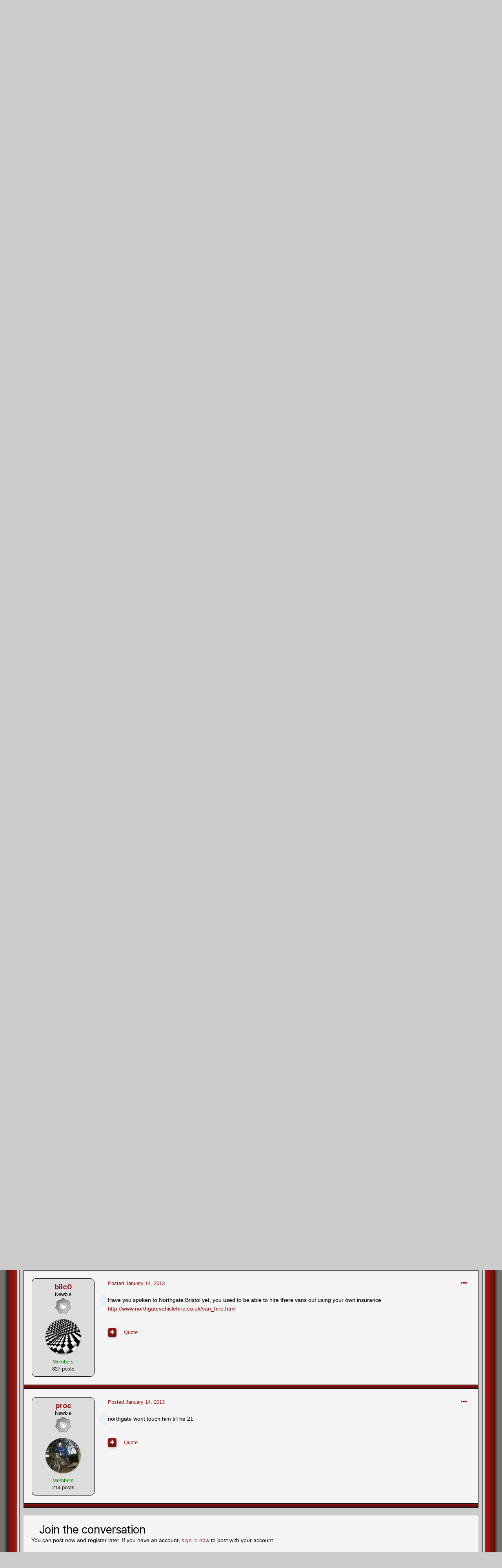

--- FILE ---
content_type: text/html;charset=UTF-8
request_url: https://www.trialscentral.com/forums/topic/44058-van-hire-for-a-20-year-old/
body_size: 18838
content:
<!DOCTYPE html>
<html lang="en-US" dir="ltr">
	<head>
		<meta charset="utf-8">
		<title>Van Hire For A 20 Year Old - Trials Transport - Trials Central</title>
		
		

	<meta name="viewport" content="width=device-width, initial-scale=1">


	
	
		<meta property="og:image" content="https://www.trialscentral.com/forums/uploads/monthly_2018_02/sharing_logo.png.8a3fc32b335de6ba1e6852bf19459974.png">
	


	<meta name="twitter:card" content="summary_large_image" />



	
		
			
				<meta property="og:title" content="Van Hire For A 20 Year Old">
			
		
	

	
		
			
				<meta property="og:type" content="website">
			
		
	

	
		
			
				<meta property="og:url" content="https://www.trialscentral.com/forums/topic/44058-van-hire-for-a-20-year-old/">
			
		
	

	
		
			
				<meta name="description" content="I need to take a bike all the way up north to ride in Scotland (from Bristol), however struggling to find transport. Does anyone know of anywhere that will hire me a van at the age of 20? Cost is not really an issue as it will be paid for (within reason!) however everywhere I have tried has been ...">
			
		
	

	
		
			
				<meta property="og:description" content="I need to take a bike all the way up north to ride in Scotland (from Bristol), however struggling to find transport. Does anyone know of anywhere that will hire me a van at the age of 20? Cost is not really an issue as it will be paid for (within reason!) however everywhere I have tried has been ...">
			
		
	

	
		
			
				<meta property="og:updated_time" content="2013-01-14T18:40:17Z">
			
		
	

	
		
			
				<meta property="og:site_name" content="Trials Central">
			
		
	

	
		
			
				<meta property="og:locale" content="en_US">
			
		
	


	
		<link rel="canonical" href="https://www.trialscentral.com/forums/topic/44058-van-hire-for-a-20-year-old/" />
	

	
		<link as="style" rel="preload" href="https://www.trialscentral.com/forums/applications/core/interface/ckeditor/ckeditor/skins/ips/editor.css?t=LBEA" />
	

<link rel="alternate" type="application/rss+xml" title="TC Forums RSS Feed" href="https://www.trialscentral.com/forums/rss/1-tc-forums-rss-feed.xml/" /><link rel="alternate" type="application/rss+xml" title="TC Classifieds Feed" href="https://www.trialscentral.com/forums/rss/2-tc-classifieds-feed.xml/" />


<link rel="manifest" href="https://www.trialscentral.com/forums/manifest.webmanifest/">
<meta name="msapplication-config" content="https://www.trialscentral.com/forums/browserconfig.xml/">
<meta name="msapplication-starturl" content="/">
<meta name="application-name" content="Trials Central">

<meta name="apple-mobile-web-app-title" content="Trials Central">

	<meta name="theme-color" content="#ffffff">










<link rel="preload" href="//www.trialscentral.com/forums/applications/core/interface/font/fontawesome-webfont.woff2?v=4.7.0" as="font" crossorigin="anonymous">
		


	
		
			<link href="https://fonts.googleapis.com/css?family=Inter:300,300i,400,500,400i,700,700i" rel="stylesheet" referrerpolicy="origin">
		
		
			<link href="https://fonts.googleapis.com/css?family=Montserrat:300,300i,400,400i,500,700,700i" rel="stylesheet" referrerpolicy="origin">
		
	



	<link rel='stylesheet' href='https://www.trialscentral.com/forums/uploads/css_built_7/341e4a57816af3ba440d891ca87450ff_framework.css?v=f9c7a086ea1642949101' media='all'>

	<link rel='stylesheet' href='https://www.trialscentral.com/forums/uploads/css_built_7/05e81b71abe4f22d6eb8d1a929494829_responsive.css?v=f9c7a086ea1642949101' media='all'>

	<link rel='stylesheet' href='https://www.trialscentral.com/forums/uploads/css_built_7/90eb5adf50a8c640f633d47fd7eb1778_core.css?v=f9c7a086ea1642949101' media='all'>

	<link rel='stylesheet' href='https://www.trialscentral.com/forums/uploads/css_built_7/5a0da001ccc2200dc5625c3f3934497d_core_responsive.css?v=f9c7a086ea1642949101' media='all'>

	<link rel='stylesheet' href='https://www.trialscentral.com/forums/uploads/css_built_7/62e269ced0fdab7e30e026f1d30ae516_forums.css?v=f9c7a086ea1642949101' media='all'>

	<link rel='stylesheet' href='https://www.trialscentral.com/forums/uploads/css_built_7/76e62c573090645fb99a15a363d8620e_forums_responsive.css?v=f9c7a086ea1642949101' media='all'>

	<link rel='stylesheet' href='https://www.trialscentral.com/forums/uploads/css_built_7/ebdea0c6a7dab6d37900b9190d3ac77b_topics.css?v=f9c7a086ea1642949101' media='all'>





<link rel='stylesheet' href='https://www.trialscentral.com/forums/uploads/css_built_7/258adbb6e4f3e83cd3b355f84e3fa002_custom.css?v=f9c7a086ea1642949101' media='all'>




		
		

	
	<link rel='shortcut icon' href='https://www.trialscentral.com/forums/uploads/monthly_2018_02/favicon.ico.d5fe1c3f3aa070503113a1f1d512a785.ico' type="image/x-icon">

	</head>
	<body class='ipsApp ipsApp_front ipsJS_none ipsClearfix' data-controller='core.front.core.app' data-message="" data-pageApp='forums' data-pageLocation='front' data-pageModule='forums' data-pageController='topic' data-pageID='44058'  >
		<a href='#ipsLayout_mainArea' class='ipsHide' title='Go to main content on this page' accesskey='m'>Jump to content</a>
		
      
<div id='border_left'>
<div id='border_right'>
<div id='forum_wrapper1'>
      
			<div id='ipsLayout_header' class='ipsClearfix'>
				





              
				<header>



	<ul id="elUserNav" class="ipsList_inline cSignedOut ipsResponsive_showDesktop">
		
		
	


	<li class='cUserNav_icon ipsHide' id='elCart_container'></li>
	<li class='elUserNav_sep ipsHide' id='elCart_sep'></li>

<li id="elSignInLink">
			<a href="https://www.trialscentral.com/forums/login/" data-ipsmenu-closeonclick="false" data-ipsmenu id="elUserSignIn">
				Existing user? Sign In  <i class="fa fa-caret-down"></i>
			</a>
			
<div id='elUserSignIn_menu' class='ipsMenu ipsMenu_auto ipsHide'>
	<form accept-charset='utf-8' method='post' action='https://www.trialscentral.com/forums/login/'>
		<input type="hidden" name="csrfKey" value="1962e4edc3748bcb621ab79e9cd0af08">
		<input type="hidden" name="ref" value="aHR0cHM6Ly93d3cudHJpYWxzY2VudHJhbC5jb20vZm9ydW1zL3RvcGljLzQ0MDU4LXZhbi1oaXJlLWZvci1hLTIwLXllYXItb2xkLw==">
		<div data-role="loginForm">
			
			
			
				
<div class="ipsPad ipsForm ipsForm_vertical">
	<h4 class="ipsType_sectionHead">Sign In</h4>
	<br><br>
	<ul class='ipsList_reset'>
		<li class="ipsFieldRow ipsFieldRow_noLabel ipsFieldRow_fullWidth">
			
			
				<input type="text" placeholder="Display Name or Email Address" name="auth" autocomplete="email">
			
		</li>
		<li class="ipsFieldRow ipsFieldRow_noLabel ipsFieldRow_fullWidth">
			<input type="password" placeholder="Password" name="password" autocomplete="current-password">
		</li>
		<li class="ipsFieldRow ipsFieldRow_checkbox ipsClearfix">
			<span class="ipsCustomInput">
				<input type="checkbox" name="remember_me" id="remember_me_checkbox" value="1" checked aria-checked="true">
				<span></span>
			</span>
			<div class="ipsFieldRow_content">
				<label class="ipsFieldRow_label" for="remember_me_checkbox">Remember me</label>
				<span class="ipsFieldRow_desc">Not recommended on shared computers</span>
			</div>
		</li>
		<li class="ipsFieldRow ipsFieldRow_fullWidth">
			<button type="submit" name="_processLogin" value="usernamepassword" class="ipsButton ipsButton_primary ipsButton_small" id="elSignIn_submit">Sign In</button>
			
				<p class="ipsType_right ipsType_small">
					
						<a href='https://www.trialscentral.com/forums/lostpassword/' data-ipsDialog data-ipsDialog-title='Forgot your password?'>
					
					Forgot your password?</a>
				</p>
			
		</li>
	</ul>
</div>
			
		</div>
	</form>
</div>
		</li>
		
			<li>
				
					<a href="https://www.trialscentral.com/forums/register/" data-ipsdialog data-ipsdialog-size="narrow" data-ipsdialog-title="Sign Up"  id="elRegisterButton" class="ipsButton ipsButton_normal ipsButton_primary">Sign Up</a>
				
			</li>
		
	</ul>


					<div class='ipsLayout_container'>
						


<a href='https://www.trialscentral.com/forums/' id='elLogo' accesskey='1'><img src="https://www.trialscentral.com/forums/uploads/monthly_2022_01/tc_logo.png.a5ec3b6127b7cf1fcfc7c13e9dcf1e10.png" alt='Trials Central'></a>

						

							
<ul class='ipsMobileHamburger ipsList_reset ipsResponsive_hideDesktop'>
	<li data-ipsDrawer data-ipsDrawer-drawerElem='#elMobileDrawer'>
		<a href='#'>
			
			
				
			
			
			
			<i class='fa fa-navicon'></i>
		</a>
	</li>
</ul>
						
					</div>
				</header>
				

	<nav data-controller='core.front.core.navBar' class=' ipsResponsive_showDesktop'>
		<div class='ipsNavBar_primary ipsLayout_container '>
			<ul data-role="primaryNavBar" class='ipsClearfix'>
				


	
		
		
			
		
		<li class='ipsNavBar_active' data-active id='elNavSecondary_21' data-role="navBarItem" data-navApp="forums" data-navExt="Forums">
			
			
				<a href="https://www.trialscentral.com/forums/"  data-navItem-id="21" data-navDefault>
					Forums<span class='ipsNavBar_active__identifier'></span>
				</a>
			
			
		</li>
	
	

	
	

	
		
		
		<li  id='elNavSecondary_15' data-role="navBarItem" data-navApp="core" data-navExt="CustomItem">
			
			
				<a href="http://www.trialscentral.com"  data-navItem-id="15" >
					TC Main Page<span class='ipsNavBar_active__identifier'></span>
				</a>
			
			
		</li>
	
	

	
	

	
		
		
		<li  id='elNavSecondary_9' data-role="navBarItem" data-navApp="gallery" data-navExt="Gallery">
			
			
				<a href="https://www.trialscentral.com/forums/gallery/"  data-navItem-id="9" >
					Gallery<span class='ipsNavBar_active__identifier'></span>
				</a>
			
			
		</li>
	
	

	
		
		
		<li  id='elNavSecondary_38' data-role="navBarItem" data-navApp="classifieds" data-navExt="classifieds">
			
			
				<a href="https://www.trialscentral.com/forums/classifieds/"  data-navItem-id="38" >
					Classifieds<span class='ipsNavBar_active__identifier'></span>
				</a>
			
			
		</li>
	
	

	
		
		
		<li  id='elNavSecondary_16' data-role="navBarItem" data-navApp="core" data-navExt="CustomItem">
			
			
				<a href="http://www.trialscentral.com/results"  data-navItem-id="16" >
					Results Database<span class='ipsNavBar_active__identifier'></span>
				</a>
			
			
		</li>
	
	

	
	

	
		
		
		<li  id='elNavSecondary_34' data-role="navBarItem" data-navApp="core" data-navExt="CustomItem">
			
			
				<a href="https://www.trialscentral.com/forums/support/"  data-navItem-id="34" >
					Support<span class='ipsNavBar_active__identifier'></span>
				</a>
			
			
				<ul class='ipsNavBar_secondary ipsHide' data-role='secondaryNavBar'>
					


	
	

	
	

					<li class='ipsHide' id='elNavigationMore_34' data-role='navMore'>
						<a href='#' data-ipsMenu data-ipsMenu-appendTo='#elNavigationMore_34' id='elNavigationMore_34_dropdown'>More <i class='fa fa-caret-down'></i></a>
						<ul class='ipsHide ipsMenu ipsMenu_auto' id='elNavigationMore_34_dropdown_menu' data-role='moreDropdown'></ul>
					</li>
				</ul>
			
		</li>
	
	

	
	

	
	

				<li class='ipsHide' id='elNavigationMore' data-role='navMore'>
					<a href='#' data-ipsMenu data-ipsMenu-appendTo='#elNavigationMore' id='elNavigationMore_dropdown'>More</a>
					<ul class='ipsNavBar_secondary ipsHide' data-role='secondaryNavBar'>
						<li class='ipsHide' id='elNavigationMore_more' data-role='navMore'>
							<a href='#' data-ipsMenu data-ipsMenu-appendTo='#elNavigationMore_more' id='elNavigationMore_more_dropdown'>More <i class='fa fa-caret-down'></i></a>
							<ul class='ipsHide ipsMenu ipsMenu_auto' id='elNavigationMore_more_dropdown_menu' data-role='moreDropdown'></ul>
						</li>
					</ul>
				</li>
			</ul>
			

	<div id="elSearchWrapper">
		<div id='elSearch' class='' data-controller='core.front.core.quickSearch'>
			<form accept-charset='utf-8' action='//www.trialscentral.com/forums/search/?do=quicksearch' method='post'>
				<input type='search' id='elSearchField' placeholder='Search...' name='q' autocomplete='off' aria-label='Search'>
				<button class='cSearchSubmit' type="submit" aria-label='Search'><i class="fa fa-search"></i></button>
				<div id="elSearchExpanded">
					<div class="ipsMenu_title">
						Search In
					</div>
					<ul class="ipsSideMenu_list ipsSideMenu_withRadios ipsSideMenu_small" data-ipsSideMenu data-ipsSideMenu-type="radio" data-ipsSideMenu-responsive="false" data-role="searchContexts">
						<li>
							<span class='ipsSideMenu_item ipsSideMenu_itemActive' data-ipsMenuValue='all'>
								<input type="radio" name="type" value="all" checked id="elQuickSearchRadio_type_all">
								<label for='elQuickSearchRadio_type_all' id='elQuickSearchRadio_type_all_label'>Everywhere</label>
							</span>
						</li>
						
						
							<li>
								<span class='ipsSideMenu_item' data-ipsMenuValue='forums_topic'>
									<input type="radio" name="type" value="forums_topic" id="elQuickSearchRadio_type_forums_topic">
									<label for='elQuickSearchRadio_type_forums_topic' id='elQuickSearchRadio_type_forums_topic_label'>Topics</label>
								</span>
							</li>
						
						
							
								<li>
									<span class='ipsSideMenu_item' data-ipsMenuValue='contextual_{&quot;type&quot;:&quot;forums_topic&quot;,&quot;nodes&quot;:27}'>
										<input type="radio" name="type" value='contextual_{&quot;type&quot;:&quot;forums_topic&quot;,&quot;nodes&quot;:27}' id='elQuickSearchRadio_type_contextual_8b22a2d341643bfbfd7942b95b60e3e0'>
										<label for='elQuickSearchRadio_type_contextual_8b22a2d341643bfbfd7942b95b60e3e0' id='elQuickSearchRadio_type_contextual_8b22a2d341643bfbfd7942b95b60e3e0_label'>This Forum</label>
									</span>
								</li>
							
								<li>
									<span class='ipsSideMenu_item' data-ipsMenuValue='contextual_{&quot;type&quot;:&quot;forums_topic&quot;,&quot;item&quot;:44058}'>
										<input type="radio" name="type" value='contextual_{&quot;type&quot;:&quot;forums_topic&quot;,&quot;item&quot;:44058}' id='elQuickSearchRadio_type_contextual_b8c566dd9484dba95c0e15c99c888ec1'>
										<label for='elQuickSearchRadio_type_contextual_b8c566dd9484dba95c0e15c99c888ec1' id='elQuickSearchRadio_type_contextual_b8c566dd9484dba95c0e15c99c888ec1_label'>This Topic</label>
									</span>
								</li>
							
						
						<li data-role="showMoreSearchContexts">
							<span class='ipsSideMenu_item' data-action="showMoreSearchContexts" data-exclude="forums_topic">
								More options...
							</span>
						</li>
					</ul>
					<div class="ipsMenu_title">
						Find results that contain...
					</div>
					<ul class='ipsSideMenu_list ipsSideMenu_withRadios ipsSideMenu_small ipsType_normal' role="radiogroup" data-ipsSideMenu data-ipsSideMenu-type="radio" data-ipsSideMenu-responsive="false" data-filterType='andOr'>
						
							<li>
								<span class='ipsSideMenu_item ipsSideMenu_itemActive' data-ipsMenuValue='or'>
									<input type="radio" name="search_and_or" value="or" checked id="elRadio_andOr_or">
									<label for='elRadio_andOr_or' id='elField_andOr_label_or'><em>Any</em> of my search term words</label>
								</span>
							</li>
						
							<li>
								<span class='ipsSideMenu_item ' data-ipsMenuValue='and'>
									<input type="radio" name="search_and_or" value="and"  id="elRadio_andOr_and">
									<label for='elRadio_andOr_and' id='elField_andOr_label_and'><em>All</em> of my search term words</label>
								</span>
							</li>
						
					</ul>
					<div class="ipsMenu_title">
						Find results in...
					</div>
					<ul class='ipsSideMenu_list ipsSideMenu_withRadios ipsSideMenu_small ipsType_normal' role="radiogroup" data-ipsSideMenu data-ipsSideMenu-type="radio" data-ipsSideMenu-responsive="false" data-filterType='searchIn'>
						<li>
							<span class='ipsSideMenu_item ipsSideMenu_itemActive' data-ipsMenuValue='all'>
								<input type="radio" name="search_in" value="all" checked id="elRadio_searchIn_and">
								<label for='elRadio_searchIn_and' id='elField_searchIn_label_all'>Content titles and body</label>
							</span>
						</li>
						<li>
							<span class='ipsSideMenu_item' data-ipsMenuValue='titles'>
								<input type="radio" name="search_in" value="titles" id="elRadio_searchIn_titles">
								<label for='elRadio_searchIn_titles' id='elField_searchIn_label_titles'>Content titles only</label>
							</span>
						</li>
					</ul>
				</div>
			</form>
		</div>
	</div>

		</div>
	</nav>

				
<ul id='elMobileNav' class='ipsResponsive_hideDesktop' data-controller='core.front.core.mobileNav'>
	
		
			
			
				
				
			
				
					<li id='elMobileBreadcrumb'>
						<a href='https://www.trialscentral.com/forums/forum/27-trials-transport/'>
							<span>Trials Transport</span>
						</a>
					</li>
				
				
			
				
				
			
		
	
	
	
	<li >
		<a data-action="defaultStream" href='https://www.trialscentral.com/forums/discover/'><i class="fa fa-newspaper-o" aria-hidden="true"></i></a>
	</li>

	

	
		<li class='ipsJS_show'>
			<a href='https://www.trialscentral.com/forums/search/'><i class='fa fa-search'></i></a>
		</li>
	
</ul>
			</div>
		
		<main id='ipsLayout_body' class='ipsLayout_container'>
			<div id='ipsLayout_contentArea'>
				<div id='ipsLayout_contentWrapper'>
					
<nav class='ipsBreadcrumb ipsBreadcrumb_top ipsFaded_withHover'>
	

	<ul class='ipsList_inline ipsPos_right'>
		
		<li >
			<a data-action="defaultStream" class='ipsType_light '  href='https://www.trialscentral.com/forums/discover/'><i class="fa fa-newspaper-o" aria-hidden="true"></i> <span>All Activity</span></a>
		</li>
		
	</ul>

	<ul data-role="breadcrumbList">
		<li>
			<a title="Home" href='https://www.trialscentral.com/forums/'>
				<span>Home <i class='fa fa-angle-right'></i></span>
			</a>
		</li>
		
		
			<li>
				
					<a href='https://www.trialscentral.com/forums/forum/31-general-forums/'>
						<span>General Forums <i class='fa fa-angle-right' aria-hidden="true"></i></span>
					</a>
				
			</li>
		
			<li>
				
					<a href='https://www.trialscentral.com/forums/forum/27-trials-transport/'>
						<span>Trials Transport <i class='fa fa-angle-right' aria-hidden="true"></i></span>
					</a>
				
			</li>
		
			<li>
				
					Van Hire For A 20 Year Old
				
			</li>
		
	</ul>
</nav>
					
					<div id='ipsLayout_mainArea'>
						<div align="center"><script async src="//pagead2.googlesyndication.com/pagead/js/adsbygoogle.js"></script>
<!-- TC Forums Responsive -->
<ins class="adsbygoogle"
     style="display:block"
     data-ad-client="ca-pub-7953908697917611"
     data-ad-slot="8490710616"
     data-ad-format="auto"></ins>
<script>
(adsbygoogle = window.adsbygoogle || []).push({});
  </script></div>
<br>
						
						
						

	




						



<div class="ipsPageHeader ipsResponsive_pull ipsBox ipsPadding sm:ipsPadding:half ipsMargin_bottom">
	
	<div class="ipsFlex ipsFlex-ai:center ipsFlex-fw:wrap ipsGap:4">
		<div class="ipsFlex-flex:11">
			<h1 class="ipsType_pageTitle ipsContained_container">
				

				
				
					<span class="ipsType_break ipsContained">
						<span>Van Hire For A 20 Year Old</span>
					</span>
				
			</h1>
			
			
		</div>
		
			<div class="ipsFlex-flex:00 ipsType_light">
				
				
<div  class='ipsClearfix ipsRating  ipsRating_veryLarge'>
	
	<ul class='ipsRating_collective'>
		
			
				<li class='ipsRating_off'>
					<i class='fa fa-star'></i>
				</li>
			
		
			
				<li class='ipsRating_off'>
					<i class='fa fa-star'></i>
				</li>
			
		
			
				<li class='ipsRating_off'>
					<i class='fa fa-star'></i>
				</li>
			
		
			
				<li class='ipsRating_off'>
					<i class='fa fa-star'></i>
				</li>
			
		
			
				<li class='ipsRating_off'>
					<i class='fa fa-star'></i>
				</li>
			
		
	</ul>
</div>
			</div>
		
	</div>
	<hr class="ipsHr">
<div class="ipsPageHeader__meta ipsFlex ipsFlex-jc:between ipsFlex-ai:center ipsFlex-fw:wrap ipsGap:3">
		<div class="ipsFlex-flex:11">
			<div class="ipsPhotoPanel ipsPhotoPanel_mini ipsPhotoPanel_notPhone ipsClearfix">
				


	<a href="https://www.trialscentral.com/forums/profile/16574-cursed/" rel="nofollow" data-ipsHover data-ipsHover-width="370" data-ipsHover-target="https://www.trialscentral.com/forums/profile/16574-cursed/?do=hovercard" class="ipsUserPhoto ipsUserPhoto_mini" title="Go to cursed's profile">
		<img src='data:image/svg+xml,%3Csvg%20xmlns%3D%22http%3A%2F%2Fwww.w3.org%2F2000%2Fsvg%22%20viewBox%3D%220%200%201024%201024%22%20style%3D%22background%3A%2362c4b7%22%3E%3Cg%3E%3Ctext%20text-anchor%3D%22middle%22%20dy%3D%22.35em%22%20x%3D%22512%22%20y%3D%22512%22%20fill%3D%22%23ffffff%22%20font-size%3D%22700%22%20font-family%3D%22-apple-system%2C%20BlinkMacSystemFont%2C%20Roboto%2C%20Helvetica%2C%20Arial%2C%20sans-serif%22%3EC%3C%2Ftext%3E%3C%2Fg%3E%3C%2Fsvg%3E' alt='cursed' loading="lazy">
	</a>

				<div>
					<p class="ipsType_reset ipsType_blendLinks">
						<span class="ipsType_normal">
						
							<strong>By 


<a href='https://www.trialscentral.com/forums/profile/16574-cursed/' rel="nofollow" data-ipsHover data-ipsHover-width='370' data-ipsHover-target='https://www.trialscentral.com/forums/profile/16574-cursed/?do=hovercard&amp;referrer=https%253A%252F%252Fwww.trialscentral.com%252Fforums%252Ftopic%252F44058-van-hire-for-a-20-year-old%252F' title="Go to cursed's profile" class="ipsType_break">cursed</a>, </strong><br><span class="ipsType_light"><time datetime='2013-01-13T21:36:52Z' title='01/13/2013 09:36  PM' data-short='13 yr'>January 13, 2013</time> in <a href="https://www.trialscentral.com/forums/forum/27-trials-transport/">Trials Transport</a></span>
						
						</span>
					</p>
				</div>
			</div>
		</div>
		
			<div class="ipsFlex-flex:01 ipsResponsive_hidePhone">
				<div class="ipsFlex ipsFlex-ai:center ipsFlex-jc:center ipsGap:3 ipsGap_row:0">
					
						


    <a href='#elShareItem_1021213584_menu' id='elShareItem_1021213584' data-ipsMenu class='ipsShareButton ipsButton ipsButton_verySmall ipsButton_link ipsButton_link--light'>
        <span><i class='fa fa-share-alt'></i></span> &nbsp;Share
    </a>

    <div class='ipsPadding ipsMenu ipsMenu_auto ipsHide' id='elShareItem_1021213584_menu' data-controller="core.front.core.sharelink">
        <ul class='ipsList_inline'>
            
                <li>
<a href="mailto:?subject=Van%20Hire%20For%20A%2020%20Year%20Old&body=https%3A%2F%2Fwww.trialscentral.com%2Fforums%2Ftopic%2F44058-van-hire-for-a-20-year-old%2F" rel='nofollow' class='cShareLink cShareLink_email' title='Share via email' data-ipsTooltip>
	<i class="fa fa-envelope"></i>
</a></li>
            
        </ul>
        
            <hr class='ipsHr'>
            <button class='ipsHide ipsButton ipsButton_verySmall ipsButton_light ipsButton_fullWidth ipsMargin_top:half' data-controller='core.front.core.webshare' data-role='webShare' data-webShareTitle='Van Hire For A 20 Year Old' data-webShareText='Van Hire For A 20 Year Old' data-webShareUrl='https://www.trialscentral.com/forums/topic/44058-van-hire-for-a-20-year-old/'>More sharing options...</button>
        
    </div>

					
					



					

<div data-followApp='forums' data-followArea='topic' data-followID='44058' data-controller='core.front.core.followButton'>
	

	<a href='https://www.trialscentral.com/forums/login/' rel="nofollow" class="ipsFollow ipsPos_middle ipsButton ipsButton_light ipsButton_verySmall ipsButton_disabled" data-role="followButton" data-ipsTooltip title='Sign in to follow this'>
		<span>Followers</span>
		<span class='ipsCommentCount'>0</span>
	</a>

</div>
				</div>
			</div>
					
	</div>
	
	
</div>






<div class="ipsClearfix">
	<ul class="ipsToolList ipsToolList_horizontal ipsClearfix ipsSpacer_both ">
		
			<li class="ipsToolList_primaryAction">
				<span data-controller="forums.front.topic.reply">
					
						<a href="#replyForm" rel="nofollow" class="ipsButton ipsButton_important ipsButton_medium ipsButton_fullWidth" data-action="replyToTopic">Reply to this topic</a>
					
				</span>
			</li>
		
		
			<li class="ipsResponsive_hidePhone">
				
					<a href="https://www.trialscentral.com/forums/forum/27-trials-transport/?do=add" rel="nofollow" class="ipsButton ipsButton_link ipsButton_medium ipsButton_fullWidth" title="Start a new topic in this forum">Start new topic</a>
				
			</li>
		
		
	</ul>
</div>

<div id="comments" data-controller="core.front.core.commentFeed,forums.front.topic.view, core.front.core.ignoredComments" data-autopoll data-baseurl="https://www.trialscentral.com/forums/topic/44058-van-hire-for-a-20-year-old/" data-lastpage data-feedid="topic-44058" class="cTopic ipsClear ipsSpacer_top">
	
			
	

	

<div data-controller='core.front.core.recommendedComments' data-url='https://www.trialscentral.com/forums/topic/44058-van-hire-for-a-20-year-old/?recommended=comments' class='ipsRecommendedComments ipsHide'>
	<div data-role="recommendedComments">
		<h2 class='ipsType_sectionHead ipsType_large ipsType_bold ipsMargin_bottom'>Recommended Posts</h2>
		
	</div>
</div>
	
	<div id="elPostFeed" data-role="commentFeed" data-controller="core.front.core.moderation" >
		<form action="https://www.trialscentral.com/forums/topic/44058-van-hire-for-a-20-year-old/?csrfKey=1962e4edc3748bcb621ab79e9cd0af08&amp;do=multimodComment" method="post" data-ipspageaction data-role="moderationTools">
			
			
				

					

					
					




<a id='comment-321293'></a>
<article  id='elComment_321293' class='cPost ipsBox ipsResponsive_pull  ipsComment  ipsComment_parent ipsClearfix ipsClear ipsColumns ipsColumns_noSpacing ipsColumns_collapsePhone    '>
	

	

	<div class='cAuthorPane_mobile ipsResponsive_showPhone'>
		<div class='cAuthorPane_photo'>
			


	<a href="https://www.trialscentral.com/forums/profile/16574-cursed/" rel="nofollow" data-ipsHover data-ipsHover-width="370" data-ipsHover-target="https://www.trialscentral.com/forums/profile/16574-cursed/?do=hovercard" class="ipsUserPhoto ipsUserPhoto_large" title="Go to cursed's profile">
		<img src='data:image/svg+xml,%3Csvg%20xmlns%3D%22http%3A%2F%2Fwww.w3.org%2F2000%2Fsvg%22%20viewBox%3D%220%200%201024%201024%22%20style%3D%22background%3A%2362c4b7%22%3E%3Cg%3E%3Ctext%20text-anchor%3D%22middle%22%20dy%3D%22.35em%22%20x%3D%22512%22%20y%3D%22512%22%20fill%3D%22%23ffffff%22%20font-size%3D%22700%22%20font-family%3D%22-apple-system%2C%20BlinkMacSystemFont%2C%20Roboto%2C%20Helvetica%2C%20Arial%2C%20sans-serif%22%3EC%3C%2Ftext%3E%3C%2Fg%3E%3C%2Fsvg%3E' alt='cursed' loading="lazy">
	</a>

			
		</div>
		<div class='cAuthorPane_content'>
			<h3 class='ipsType_sectionHead cAuthorPane_author ipsType_break ipsType_blendLinks ipsTruncate ipsTruncate_line'>
				


<a href='https://www.trialscentral.com/forums/profile/16574-cursed/' rel="nofollow" data-ipsHover data-ipsHover-width='370' data-ipsHover-target='https://www.trialscentral.com/forums/profile/16574-cursed/?do=hovercard&amp;referrer=https%253A%252F%252Fwww.trialscentral.com%252Fforums%252Ftopic%252F44058-van-hire-for-a-20-year-old%252F' title="Go to cursed's profile" class="ipsType_break"><span style='color:green'>cursed</span></a>
				<span class='ipsMargin_left:half'>
</span>
			</h3>
			<div class='ipsType_light ipsType_reset'>
				<a href='https://www.trialscentral.com/forums/topic/44058-van-hire-for-a-20-year-old/?do=findComment&amp;comment=321293' class='ipsType_blendLinks'>Posted <time datetime='2013-01-13T21:36:52Z' title='01/13/2013 09:36  PM' data-short='13 yr'>January 13, 2013</time></a>
				
			</div>
		</div>
	</div>
	<aside class='ipsComment_author cAuthorPane ipsColumn ipsColumn_medium ipsResponsive_hidePhone'>




<div class='authBox'>




		<h3 class='ipsType_sectionHead cAuthorPane_author ipsType_blendLinks ipsType_break'><strong>


<a href='https://www.trialscentral.com/forums/profile/16574-cursed/' rel="nofollow" data-ipsHover data-ipsHover-width='370' data-ipsHover-target='https://www.trialscentral.com/forums/profile/16574-cursed/?do=hovercard&amp;referrer=https%253A%252F%252Fwww.trialscentral.com%252Fforums%252Ftopic%252F44058-van-hire-for-a-20-year-old%252F' title="Go to cursed's profile" class="ipsType_break">cursed</a></strong></h3>

		<ul class='cAuthorPane_info ipsList_reset'>
			
				<li data-role='rank-title' class='ipsType_break'>Newbie</li>
			
			
				<li data-role='rank-image'>
<img src='https://www.trialscentral.com/forums/uploads/monthly_2022_01/1_Newbie.svg' loading="lazy" alt="Newbie" class="" data-ipsTooltip title="Rank: Newbie (1/14)"></li>
			

			<li data-role='photo' class='cAuthorPane_photo'>
				


	<a href="https://www.trialscentral.com/forums/profile/16574-cursed/" rel="nofollow" data-ipsHover data-ipsHover-width="370" data-ipsHover-target="https://www.trialscentral.com/forums/profile/16574-cursed/?do=hovercard" class="ipsUserPhoto ipsUserPhoto_large" title="Go to cursed's profile">
		<img src='data:image/svg+xml,%3Csvg%20xmlns%3D%22http%3A%2F%2Fwww.w3.org%2F2000%2Fsvg%22%20viewBox%3D%220%200%201024%201024%22%20style%3D%22background%3A%2362c4b7%22%3E%3Cg%3E%3Ctext%20text-anchor%3D%22middle%22%20dy%3D%22.35em%22%20x%3D%22512%22%20y%3D%22512%22%20fill%3D%22%23ffffff%22%20font-size%3D%22700%22%20font-family%3D%22-apple-system%2C%20BlinkMacSystemFont%2C%20Roboto%2C%20Helvetica%2C%20Arial%2C%20sans-serif%22%3EC%3C%2Ftext%3E%3C%2Fg%3E%3C%2Fsvg%3E' alt='cursed' loading="lazy">
	</a>

				
			</li>
			<li data-role='group'><span style='color:green'>Members</span></li>
			
          
<!-- RANK IMAGE -->
<!-- <li class='Members'></li> -->   
<!-- END RANK IMAGE --> 
          
			
				<li data-role='reputation-badge'>
					

					
				</li>
				<li data-role='posts' class='ipsType_light'>72 posts</li>

				
				

			
		</ul>




</div>




	</aside>





	<div class='ipsColumn ipsColumn_fluid ipsMargin:none'>
		

<div id='comment-321293_wrap' data-controller='core.front.core.comment' data-commentApp='forums' data-commentType='forums' data-commentID="321293" data-quoteData='{&quot;userid&quot;:16574,&quot;username&quot;:&quot;cursed&quot;,&quot;timestamp&quot;:1358113012,&quot;contentapp&quot;:&quot;forums&quot;,&quot;contenttype&quot;:&quot;forums&quot;,&quot;contentid&quot;:44058,&quot;contentclass&quot;:&quot;forums_Topic&quot;,&quot;contentcommentid&quot;:321293}' class='ipsComment_content ipsType_medium'>

	<div class='ipsComment_meta ipsType_light ipsFlex ipsFlex-ai:center ipsFlex-jc:between ipsFlex-fd:row-reverse'>
		<div class='ipsType_light ipsType_reset ipsType_blendLinks ipsComment_toolWrap'>
			<div class='ipsResponsive_hidePhone ipsComment_badges'>
				<ul class='ipsList_reset ipsFlex ipsFlex-jc:end ipsFlex-fw:wrap ipsGap:2 ipsGap_row:1'>
					
					
					
					
					
				</ul>
			</div>
			<ul class='ipsList_reset ipsComment_tools'>
				<li>
					<a href='#elControls_321293_menu' class='ipsComment_ellipsis' id='elControls_321293' title='More options...' data-ipsMenu data-ipsMenu-appendTo='#comment-321293_wrap'><i class='fa fa-ellipsis-h'></i></a>
					<ul id='elControls_321293_menu' class='ipsMenu ipsMenu_narrow ipsHide'>
						
							<li class='ipsMenu_item'><a href='https://www.trialscentral.com/forums/topic/44058-van-hire-for-a-20-year-old/?do=reportComment&amp;comment=321293' data-ipsDialog data-ipsDialog-remoteSubmit data-ipsDialog-size='medium' data-ipsDialog-flashMessage='Thanks for your report.' data-ipsDialog-title="Report post" data-action='reportComment' title='Report this content'>Report</a></li>
						
						
							<li class='ipsMenu_item'><a href='https://www.trialscentral.com/forums/topic/44058-van-hire-for-a-20-year-old/' title='Share this post' data-ipsDialog data-ipsDialog-size='narrow' data-ipsDialog-content='#elShareComment_321293_menu' data-ipsDialog-title="Share this post" id='elSharePost_321293' data-role='shareComment'>Share</a></li>
						
                        
						
						
						
							
								
							
							
							
							
							
							
						
					</ul>
				</li>
				
			</ul>
		</div>

		<div class='ipsType_reset ipsResponsive_hidePhone'>
			<a href='https://www.trialscentral.com/forums/topic/44058-van-hire-for-a-20-year-old/?do=findComment&amp;comment=321293' rel="nofollow" class='ipsType_blendLinks'>Posted <time datetime='2013-01-13T21:36:52Z' title='01/13/2013 09:36  PM' data-short='13 yr'>January 13, 2013</time></a>
			
			<span class='ipsResponsive_hidePhone'>
				
					(edited)
				
				
			</span>
		</div>
	</div>

	

    

	<div class='cPost_contentWrap'>
		
		<div data-role='commentContent' class='ipsType_normal ipsType_richText ipsPadding_bottom ipsContained' data-controller='core.front.core.lightboxedImages'>
			
<p>I need to take a bike all the way up north to ride in Scotland (from Bristol), however struggling to find transport. Does anyone know of anywhere that will hire me a van at the age of 20? Cost is not really an issue as it will be paid for (within reason!) however everywhere I have tried has been minimum age of 21 or over. Held my licence for 3 years, no claims etc...</p>
<p>Thanks in advance!</p>


			
				

<span class='ipsType_reset ipsType_medium ipsType_light' data-excludequote>
	<strong>Edited <time datetime='2013-01-13T22:20:04Z' title='01/13/2013 10:20  PM' data-short='13 yr'>January 13, 2013</time> by cursed</strong>
	
	
</span>
			
		</div>

		
			<div class='ipsItemControls'>
				
					
						

	<div data-controller='core.front.core.reaction' class='ipsItemControls_right ipsClearfix '>	
		<div class='ipsReact ipsPos_right'>
			
				
				<div class='ipsReact_blurb ipsHide' data-role='reactionBlurb'>
					
				</div>
			
			
			
		</div>
	</div>

					
				
				<ul class='ipsComment_controls ipsClearfix ipsItemControls_left' data-role="commentControls">
					
						
							<li data-ipsQuote-editor='topic_comment' data-ipsQuote-target='#comment-321293' class='ipsJS_show'>
								<button class='ipsButton ipsButton_light ipsButton_verySmall ipsButton_narrow cMultiQuote ipsHide' data-action='multiQuoteComment' data-ipsTooltip data-ipsQuote-multiQuote data-mqId='mq321293' title='MultiQuote'><i class='fa fa-plus'></i></button>
							</li>
							<li data-ipsQuote-editor='topic_comment' data-ipsQuote-target='#comment-321293' class='ipsJS_show'>
								<a href='#' data-action='quoteComment' data-ipsQuote-singleQuote>Quote</a>
							</li>
						
						
						
					
					<li class='ipsHide' data-role='commentLoading'>
						<span class='ipsLoading ipsLoading_tiny ipsLoading_noAnim'></span>
					</li>
				</ul>
			</div>
		

		
	</div>

	

	



<div class='ipsPadding ipsHide cPostShareMenu' id='elShareComment_321293_menu'>
	<h5 class='ipsType_normal ipsType_reset'>Link to comment</h5>
	
		
	
	
	<input type='text' value='https://www.trialscentral.com/forums/topic/44058-van-hire-for-a-20-year-old/' class='ipsField_fullWidth'>

	
	<h5 class='ipsType_normal ipsType_reset ipsSpacer_top'>Share on other sites</h5>
	

	<ul class='ipsList_inline ipsList_noSpacing ipsClearfix' data-controller="core.front.core.sharelink">
		
			<li>
<a href="mailto:?subject=Van%20Hire%20For%20A%2020%20Year%20Old&body=https%3A%2F%2Fwww.trialscentral.com%2Fforums%2Ftopic%2F44058-van-hire-for-a-20-year-old%2F%3Fdo%3DfindComment%26comment%3D321293" rel='nofollow' class='cShareLink cShareLink_email' title='Share via email' data-ipsTooltip>
	<i class="fa fa-envelope"></i>
</a></li>
		
	</ul>


	<hr class='ipsHr'>
	<button class='ipsHide ipsButton ipsButton_small ipsButton_light ipsButton_fullWidth ipsMargin_top:half' data-controller='core.front.core.webshare' data-role='webShare' data-webShareTitle='Van Hire For A 20 Year Old' data-webShareText='I need to take a bike all the way up north to ride in Scotland (from Bristol), however struggling to find transport. Does anyone know of anywhere that will hire me a van at the age of 20? Cost is not really an issue as it will be paid for (within reason!) however everywhere I have tried has been minimum age of 21 or over. Held my licence for 3 years, no claims etc... 
Thanks in advance! 
' data-webShareUrl='https://www.trialscentral.com/forums/topic/44058-van-hire-for-a-20-year-old/?do=findComment&amp;comment=321293'>More sharing options...</button>

	
</div>
</div>
	</div>
</article>

<div class='postween'> </div>
					
					
						<div align="center"><script async src="//pagead2.googlesyndication.com/pagead/js/adsbygoogle.js"></script>
<!-- TC Forums Responsive -->
<ins class="adsbygoogle"
     style="display:block"
     data-ad-client="ca-pub-7953908697917611"
     data-ad-slot="8490710616"
     data-ad-format="auto"></ins>
<script>
(adsbygoogle = window.adsbygoogle || []).push({});
  </script></div>
<br>
					
					
				

					

					
					




<a id='comment-321296'></a>
<article  id='elComment_321296' class='cPost ipsBox ipsResponsive_pull  ipsComment  ipsComment_parent ipsClearfix ipsClear ipsColumns ipsColumns_noSpacing ipsColumns_collapsePhone    '>
	

	

	<div class='cAuthorPane_mobile ipsResponsive_showPhone'>
		<div class='cAuthorPane_photo'>
			


	<a href="https://www.trialscentral.com/forums/profile/20-andy/" rel="nofollow" data-ipsHover data-ipsHover-width="370" data-ipsHover-target="https://www.trialscentral.com/forums/profile/20-andy/?do=hovercard" class="ipsUserPhoto ipsUserPhoto_large" title="Go to Andy's profile">
		<img src='https://www.trialscentral.com/forums/uploads/profile/photo-thumb-20.png' alt='Andy' loading="lazy">
	</a>

			
			<span class="cAuthorPane_badge cAuthorPane_badge--moderator" data-ipsTooltip title="Andy is a moderator"></span>
			
		</div>
		<div class='cAuthorPane_content'>
			<h3 class='ipsType_sectionHead cAuthorPane_author ipsType_break ipsType_blendLinks ipsTruncate ipsTruncate_line'>
				


<a href='https://www.trialscentral.com/forums/profile/20-andy/' rel="nofollow" data-ipsHover data-ipsHover-width='370' data-ipsHover-target='https://www.trialscentral.com/forums/profile/20-andy/?do=hovercard&amp;referrer=https%253A%252F%252Fwww.trialscentral.com%252Fforums%252Ftopic%252F44058-van-hire-for-a-20-year-old%252F' title="Go to Andy's profile" class="ipsType_break"><span style='color:black'>Andy</span></a>
				<span class='ipsMargin_left:half'>
</span>
			</h3>
			<div class='ipsType_light ipsType_reset'>
				<a href='https://www.trialscentral.com/forums/topic/44058-van-hire-for-a-20-year-old/?do=findComment&amp;comment=321296' class='ipsType_blendLinks'>Posted <time datetime='2013-01-13T21:53:28Z' title='01/13/2013 09:53  PM' data-short='13 yr'>January 13, 2013</time></a>
				
			</div>
		</div>
	</div>
	<aside class='ipsComment_author cAuthorPane ipsColumn ipsColumn_medium ipsResponsive_hidePhone'>




<div class='authBox'>




		<h3 class='ipsType_sectionHead cAuthorPane_author ipsType_blendLinks ipsType_break'><strong>


<a href='https://www.trialscentral.com/forums/profile/20-andy/' rel="nofollow" data-ipsHover data-ipsHover-width='370' data-ipsHover-target='https://www.trialscentral.com/forums/profile/20-andy/?do=hovercard&amp;referrer=https%253A%252F%252Fwww.trialscentral.com%252Fforums%252Ftopic%252F44058-van-hire-for-a-20-year-old%252F' title="Go to Andy's profile" class="ipsType_break">Andy</a></strong></h3>

		<ul class='cAuthorPane_info ipsList_reset'>
			
				<li data-role='member-title' class='ipsType_break'>Hedgehog Whisperer</li>
			
			
				<li data-role='rank-image'>
<img src='https://www.trialscentral.com/forums/uploads/monthly_2022_01/1_Newbie.svg' loading="lazy" alt="Newbie" class="" data-ipsTooltip title="Rank: Newbie (1/14)"></li>
			

			<li data-role='photo' class='cAuthorPane_photo'>
				


	<a href="https://www.trialscentral.com/forums/profile/20-andy/" rel="nofollow" data-ipsHover data-ipsHover-width="370" data-ipsHover-target="https://www.trialscentral.com/forums/profile/20-andy/?do=hovercard" class="ipsUserPhoto ipsUserPhoto_large" title="Go to Andy's profile">
		<img src='https://www.trialscentral.com/forums/uploads/profile/photo-thumb-20.png' alt='Andy' loading="lazy">
	</a>

				
				<span class="cAuthorPane_badge cAuthorPane_badge--moderator" data-ipsTooltip title="Andy is a moderator"></span>
				
			</li>
			<li data-role='group'><span style='color:black'>Admin</span></li>
			
          
<!-- RANK IMAGE -->
<!-- <li class='Admin'></li> -->   
<!-- END RANK IMAGE --> 
          
			
				<li data-role='reputation-badge'>
					

					
				</li>
				<li data-role='posts' class='ipsType_light'>6,235 posts</li>

				
				

			
		</ul>




</div>




	</aside>





	<div class='ipsColumn ipsColumn_fluid ipsMargin:none'>
		

<div id='comment-321296_wrap' data-controller='core.front.core.comment' data-commentApp='forums' data-commentType='forums' data-commentID="321296" data-quoteData='{&quot;userid&quot;:20,&quot;username&quot;:&quot;Andy&quot;,&quot;timestamp&quot;:1358114008,&quot;contentapp&quot;:&quot;forums&quot;,&quot;contenttype&quot;:&quot;forums&quot;,&quot;contentid&quot;:44058,&quot;contentclass&quot;:&quot;forums_Topic&quot;,&quot;contentcommentid&quot;:321296}' class='ipsComment_content ipsType_medium'>

	<div class='ipsComment_meta ipsType_light ipsFlex ipsFlex-ai:center ipsFlex-jc:between ipsFlex-fd:row-reverse'>
		<div class='ipsType_light ipsType_reset ipsType_blendLinks ipsComment_toolWrap'>
			<div class='ipsResponsive_hidePhone ipsComment_badges'>
				<ul class='ipsList_reset ipsFlex ipsFlex-jc:end ipsFlex-fw:wrap ipsGap:2 ipsGap_row:1'>
					
					
					
					
					
				</ul>
			</div>
			<ul class='ipsList_reset ipsComment_tools'>
				<li>
					<a href='#elControls_321296_menu' class='ipsComment_ellipsis' id='elControls_321296' title='More options...' data-ipsMenu data-ipsMenu-appendTo='#comment-321296_wrap'><i class='fa fa-ellipsis-h'></i></a>
					<ul id='elControls_321296_menu' class='ipsMenu ipsMenu_narrow ipsHide'>
						
							<li class='ipsMenu_item'><a href='https://www.trialscentral.com/forums/topic/44058-van-hire-for-a-20-year-old/?do=reportComment&amp;comment=321296' data-ipsDialog data-ipsDialog-remoteSubmit data-ipsDialog-size='medium' data-ipsDialog-flashMessage='Thanks for your report.' data-ipsDialog-title="Report post" data-action='reportComment' title='Report this content'>Report</a></li>
						
						
							<li class='ipsMenu_item'><a href='https://www.trialscentral.com/forums/topic/44058-van-hire-for-a-20-year-old/?do=findComment&amp;comment=321296' rel="nofollow" title='Share this post' data-ipsDialog data-ipsDialog-size='narrow' data-ipsDialog-content='#elShareComment_321296_menu' data-ipsDialog-title="Share this post" id='elSharePost_321296' data-role='shareComment'>Share</a></li>
						
                        
						
						
						
							
								
							
							
							
							
							
							
						
					</ul>
				</li>
				
			</ul>
		</div>

		<div class='ipsType_reset ipsResponsive_hidePhone'>
			<a href='https://www.trialscentral.com/forums/topic/44058-van-hire-for-a-20-year-old/?do=findComment&amp;comment=321296' rel="nofollow" class='ipsType_blendLinks'>Posted <time datetime='2013-01-13T21:53:28Z' title='01/13/2013 09:53  PM' data-short='13 yr'>January 13, 2013</time></a>
			
			<span class='ipsResponsive_hidePhone'>
				
				
			</span>
		</div>
	</div>

	

    

	<div class='cPost_contentWrap'>
		
		<div data-role='commentContent' class='ipsType_normal ipsType_richText ipsPadding_bottom ipsContained' data-controller='core.front.core.lightboxedImages'>
			<p>For SSDT? Maybe better to ask on here if anybody else is heading up from your area who might have space. Split the cost with them. If you have to hire a van for SSDT then it's going to spend a week sitting doing nothing that you're paying for.</p>

			
		</div>

		
			<div class='ipsItemControls'>
				
					
						

	<div data-controller='core.front.core.reaction' class='ipsItemControls_right ipsClearfix '>	
		<div class='ipsReact ipsPos_right'>
			
				
				<div class='ipsReact_blurb ipsHide' data-role='reactionBlurb'>
					
				</div>
			
			
			
		</div>
	</div>

					
				
				<ul class='ipsComment_controls ipsClearfix ipsItemControls_left' data-role="commentControls">
					
						
							<li data-ipsQuote-editor='topic_comment' data-ipsQuote-target='#comment-321296' class='ipsJS_show'>
								<button class='ipsButton ipsButton_light ipsButton_verySmall ipsButton_narrow cMultiQuote ipsHide' data-action='multiQuoteComment' data-ipsTooltip data-ipsQuote-multiQuote data-mqId='mq321296' title='MultiQuote'><i class='fa fa-plus'></i></button>
							</li>
							<li data-ipsQuote-editor='topic_comment' data-ipsQuote-target='#comment-321296' class='ipsJS_show'>
								<a href='#' data-action='quoteComment' data-ipsQuote-singleQuote>Quote</a>
							</li>
						
						
						
					
					<li class='ipsHide' data-role='commentLoading'>
						<span class='ipsLoading ipsLoading_tiny ipsLoading_noAnim'></span>
					</li>
				</ul>
			</div>
		

		
			

		
	</div>

	

	



<div class='ipsPadding ipsHide cPostShareMenu' id='elShareComment_321296_menu'>
	<h5 class='ipsType_normal ipsType_reset'>Link to comment</h5>
	
		
	
	
	<input type='text' value='https://www.trialscentral.com/forums/topic/44058-van-hire-for-a-20-year-old/?do=findComment&amp;comment=321296' class='ipsField_fullWidth'>

	
	<h5 class='ipsType_normal ipsType_reset ipsSpacer_top'>Share on other sites</h5>
	

	<ul class='ipsList_inline ipsList_noSpacing ipsClearfix' data-controller="core.front.core.sharelink">
		
			<li>
<a href="mailto:?subject=Van%20Hire%20For%20A%2020%20Year%20Old&body=https%3A%2F%2Fwww.trialscentral.com%2Fforums%2Ftopic%2F44058-van-hire-for-a-20-year-old%2F%3Fdo%3DfindComment%26comment%3D321296" rel='nofollow' class='cShareLink cShareLink_email' title='Share via email' data-ipsTooltip>
	<i class="fa fa-envelope"></i>
</a></li>
		
	</ul>


	<hr class='ipsHr'>
	<button class='ipsHide ipsButton ipsButton_small ipsButton_light ipsButton_fullWidth ipsMargin_top:half' data-controller='core.front.core.webshare' data-role='webShare' data-webShareTitle='Van Hire For A 20 Year Old' data-webShareText='For SSDT? Maybe better to ask on here if anybody else is heading up from your area who might have space. Split the cost with them. If you have to hire a van for SSDT then it&#039;s going to spend a week sitting doing nothing that you&#039;re paying for. ' data-webShareUrl='https://www.trialscentral.com/forums/topic/44058-van-hire-for-a-20-year-old/?do=findComment&amp;comment=321296'>More sharing options...</button>

	
</div>
</div>
	</div>
</article>

<div class='postween'> </div>
					
					
					
				

					

					
					




<a id='comment-321300'></a>
<article  id='elComment_321300' class='cPost ipsBox ipsResponsive_pull  ipsComment  ipsComment_parent ipsClearfix ipsClear ipsColumns ipsColumns_noSpacing ipsColumns_collapsePhone    '>
	

	

	<div class='cAuthorPane_mobile ipsResponsive_showPhone'>
		<div class='cAuthorPane_photo'>
			


	<a href="https://www.trialscentral.com/forums/profile/16574-cursed/" rel="nofollow" data-ipsHover data-ipsHover-width="370" data-ipsHover-target="https://www.trialscentral.com/forums/profile/16574-cursed/?do=hovercard" class="ipsUserPhoto ipsUserPhoto_large" title="Go to cursed's profile">
		<img src='data:image/svg+xml,%3Csvg%20xmlns%3D%22http%3A%2F%2Fwww.w3.org%2F2000%2Fsvg%22%20viewBox%3D%220%200%201024%201024%22%20style%3D%22background%3A%2362c4b7%22%3E%3Cg%3E%3Ctext%20text-anchor%3D%22middle%22%20dy%3D%22.35em%22%20x%3D%22512%22%20y%3D%22512%22%20fill%3D%22%23ffffff%22%20font-size%3D%22700%22%20font-family%3D%22-apple-system%2C%20BlinkMacSystemFont%2C%20Roboto%2C%20Helvetica%2C%20Arial%2C%20sans-serif%22%3EC%3C%2Ftext%3E%3C%2Fg%3E%3C%2Fsvg%3E' alt='cursed' loading="lazy">
	</a>

			
		</div>
		<div class='cAuthorPane_content'>
			<h3 class='ipsType_sectionHead cAuthorPane_author ipsType_break ipsType_blendLinks ipsTruncate ipsTruncate_line'>
				


<a href='https://www.trialscentral.com/forums/profile/16574-cursed/' rel="nofollow" data-ipsHover data-ipsHover-width='370' data-ipsHover-target='https://www.trialscentral.com/forums/profile/16574-cursed/?do=hovercard&amp;referrer=https%253A%252F%252Fwww.trialscentral.com%252Fforums%252Ftopic%252F44058-van-hire-for-a-20-year-old%252F' title="Go to cursed's profile" class="ipsType_break"><span style='color:green'>cursed</span></a>
				<span class='ipsMargin_left:half'>
</span>
			</h3>
			<div class='ipsType_light ipsType_reset'>
				<a href='https://www.trialscentral.com/forums/topic/44058-van-hire-for-a-20-year-old/?do=findComment&amp;comment=321300' class='ipsType_blendLinks'>Posted <time datetime='2013-01-13T22:15:57Z' title='01/13/2013 10:15  PM' data-short='13 yr'>January 13, 2013</time></a>
				
			</div>
		</div>
	</div>
	<aside class='ipsComment_author cAuthorPane ipsColumn ipsColumn_medium ipsResponsive_hidePhone'>




<div class='authBox'>




		<h3 class='ipsType_sectionHead cAuthorPane_author ipsType_blendLinks ipsType_break'><strong>


<a href='https://www.trialscentral.com/forums/profile/16574-cursed/' rel="nofollow" data-ipsHover data-ipsHover-width='370' data-ipsHover-target='https://www.trialscentral.com/forums/profile/16574-cursed/?do=hovercard&amp;referrer=https%253A%252F%252Fwww.trialscentral.com%252Fforums%252Ftopic%252F44058-van-hire-for-a-20-year-old%252F' title="Go to cursed's profile" class="ipsType_break">cursed</a></strong></h3>

		<ul class='cAuthorPane_info ipsList_reset'>
			
				<li data-role='rank-title' class='ipsType_break'>Newbie</li>
			
			
				<li data-role='rank-image'>
<img src='https://www.trialscentral.com/forums/uploads/monthly_2022_01/1_Newbie.svg' loading="lazy" alt="Newbie" class="" data-ipsTooltip title="Rank: Newbie (1/14)"></li>
			

			<li data-role='photo' class='cAuthorPane_photo'>
				


	<a href="https://www.trialscentral.com/forums/profile/16574-cursed/" rel="nofollow" data-ipsHover data-ipsHover-width="370" data-ipsHover-target="https://www.trialscentral.com/forums/profile/16574-cursed/?do=hovercard" class="ipsUserPhoto ipsUserPhoto_large" title="Go to cursed's profile">
		<img src='data:image/svg+xml,%3Csvg%20xmlns%3D%22http%3A%2F%2Fwww.w3.org%2F2000%2Fsvg%22%20viewBox%3D%220%200%201024%201024%22%20style%3D%22background%3A%2362c4b7%22%3E%3Cg%3E%3Ctext%20text-anchor%3D%22middle%22%20dy%3D%22.35em%22%20x%3D%22512%22%20y%3D%22512%22%20fill%3D%22%23ffffff%22%20font-size%3D%22700%22%20font-family%3D%22-apple-system%2C%20BlinkMacSystemFont%2C%20Roboto%2C%20Helvetica%2C%20Arial%2C%20sans-serif%22%3EC%3C%2Ftext%3E%3C%2Fg%3E%3C%2Fsvg%3E' alt='cursed' loading="lazy">
	</a>

				
			</li>
			<li data-role='group'><span style='color:green'>Members</span></li>
			
          
<!-- RANK IMAGE -->
<!-- <li class='Members'></li> -->   
<!-- END RANK IMAGE --> 
          
			
				<li data-role='reputation-badge'>
					

					
				</li>
				<li data-role='posts' class='ipsType_light'>72 posts</li>

				
				

			
		</ul>




</div>




	</aside>





	<div class='ipsColumn ipsColumn_fluid ipsMargin:none'>
		

<div id='comment-321300_wrap' data-controller='core.front.core.comment' data-commentApp='forums' data-commentType='forums' data-commentID="321300" data-quoteData='{&quot;userid&quot;:16574,&quot;username&quot;:&quot;cursed&quot;,&quot;timestamp&quot;:1358115357,&quot;contentapp&quot;:&quot;forums&quot;,&quot;contenttype&quot;:&quot;forums&quot;,&quot;contentid&quot;:44058,&quot;contentclass&quot;:&quot;forums_Topic&quot;,&quot;contentcommentid&quot;:321300}' class='ipsComment_content ipsType_medium'>

	<div class='ipsComment_meta ipsType_light ipsFlex ipsFlex-ai:center ipsFlex-jc:between ipsFlex-fd:row-reverse'>
		<div class='ipsType_light ipsType_reset ipsType_blendLinks ipsComment_toolWrap'>
			<div class='ipsResponsive_hidePhone ipsComment_badges'>
				<ul class='ipsList_reset ipsFlex ipsFlex-jc:end ipsFlex-fw:wrap ipsGap:2 ipsGap_row:1'>
					
						<li><strong class="ipsBadge ipsBadge_large ipsComment_authorBadge">Author</strong></li>
					
					
					
					
					
				</ul>
			</div>
			<ul class='ipsList_reset ipsComment_tools'>
				<li>
					<a href='#elControls_321300_menu' class='ipsComment_ellipsis' id='elControls_321300' title='More options...' data-ipsMenu data-ipsMenu-appendTo='#comment-321300_wrap'><i class='fa fa-ellipsis-h'></i></a>
					<ul id='elControls_321300_menu' class='ipsMenu ipsMenu_narrow ipsHide'>
						
							<li class='ipsMenu_item'><a href='https://www.trialscentral.com/forums/topic/44058-van-hire-for-a-20-year-old/?do=reportComment&amp;comment=321300' data-ipsDialog data-ipsDialog-remoteSubmit data-ipsDialog-size='medium' data-ipsDialog-flashMessage='Thanks for your report.' data-ipsDialog-title="Report post" data-action='reportComment' title='Report this content'>Report</a></li>
						
						
							<li class='ipsMenu_item'><a href='https://www.trialscentral.com/forums/topic/44058-van-hire-for-a-20-year-old/?do=findComment&amp;comment=321300' rel="nofollow" title='Share this post' data-ipsDialog data-ipsDialog-size='narrow' data-ipsDialog-content='#elShareComment_321300_menu' data-ipsDialog-title="Share this post" id='elSharePost_321300' data-role='shareComment'>Share</a></li>
						
                        
						
						
						
							
								
							
							
							
							
							
							
						
					</ul>
				</li>
				
			</ul>
		</div>

		<div class='ipsType_reset ipsResponsive_hidePhone'>
			<a href='https://www.trialscentral.com/forums/topic/44058-van-hire-for-a-20-year-old/?do=findComment&amp;comment=321300' rel="nofollow" class='ipsType_blendLinks'>Posted <time datetime='2013-01-13T22:15:57Z' title='01/13/2013 10:15  PM' data-short='13 yr'>January 13, 2013</time></a>
			
			<span class='ipsResponsive_hidePhone'>
				
				
			</span>
		</div>
	</div>

	

    

	<div class='cPost_contentWrap'>
		
		<div data-role='commentContent' class='ipsType_normal ipsType_richText ipsPadding_bottom ipsContained' data-controller='core.front.core.lightboxedImages'>
			
<blockquote data-ipsquote="" class="ipsQuote" data-ipsquote-contentcommentid="321296" data-ipsquote-username="andy" data-cite="andy" data-ipsquote-timestamp="1358114008" data-ipsquote-contentapp="forums" data-ipsquote-contenttype="forums" data-ipsquote-contentid="44058" data-ipsquote-contentclass="forums_Topic"><div>
<p>For SSDT? Maybe better to ask on here if anybody else is heading up from your area who might have space. Split the cost with them. If you have to hire a van for SSDT then it's going to spend a week sitting doing nothing that you're paying for.</p>
<p></p>
</div></blockquote>
<p>No it's for a training weekend in 2 weeks time unfortunately <img src="https://www.trialscentral.com/forums/uploads/emoticons/default_sad.png" alt=":(" srcset="https://www.trialscentral.com/forums/uploads/emoticons/sad@2x.png 2x" width="20" height="20" />. </p>
<p>I have even considered attempting to take the bike on the train claiming its a bicycle lol, not sure it's the best idea though.</p>


			
		</div>

		
			<div class='ipsItemControls'>
				
					
						

	<div data-controller='core.front.core.reaction' class='ipsItemControls_right ipsClearfix '>	
		<div class='ipsReact ipsPos_right'>
			
				
				<div class='ipsReact_blurb ipsHide' data-role='reactionBlurb'>
					
				</div>
			
			
			
		</div>
	</div>

					
				
				<ul class='ipsComment_controls ipsClearfix ipsItemControls_left' data-role="commentControls">
					
						
							<li data-ipsQuote-editor='topic_comment' data-ipsQuote-target='#comment-321300' class='ipsJS_show'>
								<button class='ipsButton ipsButton_light ipsButton_verySmall ipsButton_narrow cMultiQuote ipsHide' data-action='multiQuoteComment' data-ipsTooltip data-ipsQuote-multiQuote data-mqId='mq321300' title='MultiQuote'><i class='fa fa-plus'></i></button>
							</li>
							<li data-ipsQuote-editor='topic_comment' data-ipsQuote-target='#comment-321300' class='ipsJS_show'>
								<a href='#' data-action='quoteComment' data-ipsQuote-singleQuote>Quote</a>
							</li>
						
						
						
					
					<li class='ipsHide' data-role='commentLoading'>
						<span class='ipsLoading ipsLoading_tiny ipsLoading_noAnim'></span>
					</li>
				</ul>
			</div>
		

		
	</div>

	

	



<div class='ipsPadding ipsHide cPostShareMenu' id='elShareComment_321300_menu'>
	<h5 class='ipsType_normal ipsType_reset'>Link to comment</h5>
	
		
	
	
	<input type='text' value='https://www.trialscentral.com/forums/topic/44058-van-hire-for-a-20-year-old/?do=findComment&amp;comment=321300' class='ipsField_fullWidth'>

	
	<h5 class='ipsType_normal ipsType_reset ipsSpacer_top'>Share on other sites</h5>
	

	<ul class='ipsList_inline ipsList_noSpacing ipsClearfix' data-controller="core.front.core.sharelink">
		
			<li>
<a href="mailto:?subject=Van%20Hire%20For%20A%2020%20Year%20Old&body=https%3A%2F%2Fwww.trialscentral.com%2Fforums%2Ftopic%2F44058-van-hire-for-a-20-year-old%2F%3Fdo%3DfindComment%26comment%3D321300" rel='nofollow' class='cShareLink cShareLink_email' title='Share via email' data-ipsTooltip>
	<i class="fa fa-envelope"></i>
</a></li>
		
	</ul>


	<hr class='ipsHr'>
	<button class='ipsHide ipsButton ipsButton_small ipsButton_light ipsButton_fullWidth ipsMargin_top:half' data-controller='core.front.core.webshare' data-role='webShare' data-webShareTitle='Van Hire For A 20 Year Old' data-webShareText='No it&#039;s for a training weekend in 2 weeks time unfortunately .  
I have even considered attempting to take the bike on the train claiming its a bicycle lol, not sure it&#039;s the best idea though. 
' data-webShareUrl='https://www.trialscentral.com/forums/topic/44058-van-hire-for-a-20-year-old/?do=findComment&amp;comment=321300'>More sharing options...</button>

	
</div>
</div>
	</div>
</article>

<div class='postween'> </div>
					
					
					
				

					

					
					




<a id='comment-321318'></a>
<article  id='elComment_321318' class='cPost ipsBox ipsResponsive_pull  ipsComment  ipsComment_parent ipsClearfix ipsClear ipsColumns ipsColumns_noSpacing ipsColumns_collapsePhone    '>
	

	

	<div class='cAuthorPane_mobile ipsResponsive_showPhone'>
		<div class='cAuthorPane_photo'>
			


	<a href="https://www.trialscentral.com/forums/profile/1834-totalshell/" rel="nofollow" data-ipsHover data-ipsHover-width="370" data-ipsHover-target="https://www.trialscentral.com/forums/profile/1834-totalshell/?do=hovercard" class="ipsUserPhoto ipsUserPhoto_large" title="Go to totalshell's profile">
		<img src='https://www.trialscentral.com/forums/uploads/av-1834.jpg' alt='totalshell' loading="lazy">
	</a>

			
		</div>
		<div class='cAuthorPane_content'>
			<h3 class='ipsType_sectionHead cAuthorPane_author ipsType_break ipsType_blendLinks ipsTruncate ipsTruncate_line'>
				


<a href='https://www.trialscentral.com/forums/profile/1834-totalshell/' rel="nofollow" data-ipsHover data-ipsHover-width='370' data-ipsHover-target='https://www.trialscentral.com/forums/profile/1834-totalshell/?do=hovercard&amp;referrer=https%253A%252F%252Fwww.trialscentral.com%252Fforums%252Ftopic%252F44058-van-hire-for-a-20-year-old%252F' title="Go to totalshell's profile" class="ipsType_break"><span style='color:green'>totalshell</span></a>
				<span class='ipsMargin_left:half'>
</span>
			</h3>
			<div class='ipsType_light ipsType_reset'>
				<a href='https://www.trialscentral.com/forums/topic/44058-van-hire-for-a-20-year-old/?do=findComment&amp;comment=321318' class='ipsType_blendLinks'>Posted <time datetime='2013-01-14T05:00:51Z' title='01/14/2013 05:00  AM' data-short='13 yr'>January 14, 2013</time></a>
				
			</div>
		</div>
	</div>
	<aside class='ipsComment_author cAuthorPane ipsColumn ipsColumn_medium ipsResponsive_hidePhone'>




<div class='authBox'>




		<h3 class='ipsType_sectionHead cAuthorPane_author ipsType_blendLinks ipsType_break'><strong>


<a href='https://www.trialscentral.com/forums/profile/1834-totalshell/' rel="nofollow" data-ipsHover data-ipsHover-width='370' data-ipsHover-target='https://www.trialscentral.com/forums/profile/1834-totalshell/?do=hovercard&amp;referrer=https%253A%252F%252Fwww.trialscentral.com%252Fforums%252Ftopic%252F44058-van-hire-for-a-20-year-old%252F' title="Go to totalshell's profile" class="ipsType_break">totalshell</a></strong></h3>

		<ul class='cAuthorPane_info ipsList_reset'>
			
				<li data-role='rank-title' class='ipsType_break'>Newbie</li>
			
			
				<li data-role='rank-image'>
<img src='https://www.trialscentral.com/forums/uploads/monthly_2022_01/1_Newbie.svg' loading="lazy" alt="Newbie" class="" data-ipsTooltip title="Rank: Newbie (1/14)"></li>
			

			<li data-role='photo' class='cAuthorPane_photo'>
				


	<a href="https://www.trialscentral.com/forums/profile/1834-totalshell/" rel="nofollow" data-ipsHover data-ipsHover-width="370" data-ipsHover-target="https://www.trialscentral.com/forums/profile/1834-totalshell/?do=hovercard" class="ipsUserPhoto ipsUserPhoto_large" title="Go to totalshell's profile">
		<img src='https://www.trialscentral.com/forums/uploads/av-1834.jpg' alt='totalshell' loading="lazy">
	</a>

				
			</li>
			<li data-role='group'><span style='color:green'>Members</span></li>
			
          
<!-- RANK IMAGE -->
<!-- <li class='Members'></li> -->   
<!-- END RANK IMAGE --> 
          
			
				<li data-role='reputation-badge'>
					

					
				</li>
				<li data-role='posts' class='ipsType_light'>1,883 posts</li>

				
				

			
		</ul>




</div>




	</aside>





	<div class='ipsColumn ipsColumn_fluid ipsMargin:none'>
		

<div id='comment-321318_wrap' data-controller='core.front.core.comment' data-commentApp='forums' data-commentType='forums' data-commentID="321318" data-quoteData='{&quot;userid&quot;:1834,&quot;username&quot;:&quot;totalshell&quot;,&quot;timestamp&quot;:1358139651,&quot;contentapp&quot;:&quot;forums&quot;,&quot;contenttype&quot;:&quot;forums&quot;,&quot;contentid&quot;:44058,&quot;contentclass&quot;:&quot;forums_Topic&quot;,&quot;contentcommentid&quot;:321318}' class='ipsComment_content ipsType_medium'>

	<div class='ipsComment_meta ipsType_light ipsFlex ipsFlex-ai:center ipsFlex-jc:between ipsFlex-fd:row-reverse'>
		<div class='ipsType_light ipsType_reset ipsType_blendLinks ipsComment_toolWrap'>
			<div class='ipsResponsive_hidePhone ipsComment_badges'>
				<ul class='ipsList_reset ipsFlex ipsFlex-jc:end ipsFlex-fw:wrap ipsGap:2 ipsGap_row:1'>
					
					
					
					
					
				</ul>
			</div>
			<ul class='ipsList_reset ipsComment_tools'>
				<li>
					<a href='#elControls_321318_menu' class='ipsComment_ellipsis' id='elControls_321318' title='More options...' data-ipsMenu data-ipsMenu-appendTo='#comment-321318_wrap'><i class='fa fa-ellipsis-h'></i></a>
					<ul id='elControls_321318_menu' class='ipsMenu ipsMenu_narrow ipsHide'>
						
							<li class='ipsMenu_item'><a href='https://www.trialscentral.com/forums/topic/44058-van-hire-for-a-20-year-old/?do=reportComment&amp;comment=321318' data-ipsDialog data-ipsDialog-remoteSubmit data-ipsDialog-size='medium' data-ipsDialog-flashMessage='Thanks for your report.' data-ipsDialog-title="Report post" data-action='reportComment' title='Report this content'>Report</a></li>
						
						
							<li class='ipsMenu_item'><a href='https://www.trialscentral.com/forums/topic/44058-van-hire-for-a-20-year-old/?do=findComment&amp;comment=321318' rel="nofollow" title='Share this post' data-ipsDialog data-ipsDialog-size='narrow' data-ipsDialog-content='#elShareComment_321318_menu' data-ipsDialog-title="Share this post" id='elSharePost_321318' data-role='shareComment'>Share</a></li>
						
                        
						
						
						
							
								
							
							
							
							
							
							
						
					</ul>
				</li>
				
			</ul>
		</div>

		<div class='ipsType_reset ipsResponsive_hidePhone'>
			<a href='https://www.trialscentral.com/forums/topic/44058-van-hire-for-a-20-year-old/?do=findComment&amp;comment=321318' rel="nofollow" class='ipsType_blendLinks'>Posted <time datetime='2013-01-14T05:00:51Z' title='01/14/2013 05:00  AM' data-short='13 yr'>January 14, 2013</time></a>
			
			<span class='ipsResponsive_hidePhone'>
				
				
			</span>
		</div>
	</div>

	

    

	<div class='cPost_contentWrap'>
		
		<div data-role='commentContent' class='ipsType_normal ipsType_richText ipsPadding_bottom ipsContained' data-controller='core.front.core.lightboxedImages'>
			<p>not a chance .. no one will take under 21 some want you to be 23 some even 27.. sorry</p>

			
		</div>

		
			<div class='ipsItemControls'>
				
					
						

	<div data-controller='core.front.core.reaction' class='ipsItemControls_right ipsClearfix '>	
		<div class='ipsReact ipsPos_right'>
			
				
				<div class='ipsReact_blurb ipsHide' data-role='reactionBlurb'>
					
				</div>
			
			
			
		</div>
	</div>

					
				
				<ul class='ipsComment_controls ipsClearfix ipsItemControls_left' data-role="commentControls">
					
						
							<li data-ipsQuote-editor='topic_comment' data-ipsQuote-target='#comment-321318' class='ipsJS_show'>
								<button class='ipsButton ipsButton_light ipsButton_verySmall ipsButton_narrow cMultiQuote ipsHide' data-action='multiQuoteComment' data-ipsTooltip data-ipsQuote-multiQuote data-mqId='mq321318' title='MultiQuote'><i class='fa fa-plus'></i></button>
							</li>
							<li data-ipsQuote-editor='topic_comment' data-ipsQuote-target='#comment-321318' class='ipsJS_show'>
								<a href='#' data-action='quoteComment' data-ipsQuote-singleQuote>Quote</a>
							</li>
						
						
						
					
					<li class='ipsHide' data-role='commentLoading'>
						<span class='ipsLoading ipsLoading_tiny ipsLoading_noAnim'></span>
					</li>
				</ul>
			</div>
		

		
			

		
	</div>

	

	



<div class='ipsPadding ipsHide cPostShareMenu' id='elShareComment_321318_menu'>
	<h5 class='ipsType_normal ipsType_reset'>Link to comment</h5>
	
		
	
	
	<input type='text' value='https://www.trialscentral.com/forums/topic/44058-van-hire-for-a-20-year-old/?do=findComment&amp;comment=321318' class='ipsField_fullWidth'>

	
	<h5 class='ipsType_normal ipsType_reset ipsSpacer_top'>Share on other sites</h5>
	

	<ul class='ipsList_inline ipsList_noSpacing ipsClearfix' data-controller="core.front.core.sharelink">
		
			<li>
<a href="mailto:?subject=Van%20Hire%20For%20A%2020%20Year%20Old&body=https%3A%2F%2Fwww.trialscentral.com%2Fforums%2Ftopic%2F44058-van-hire-for-a-20-year-old%2F%3Fdo%3DfindComment%26comment%3D321318" rel='nofollow' class='cShareLink cShareLink_email' title='Share via email' data-ipsTooltip>
	<i class="fa fa-envelope"></i>
</a></li>
		
	</ul>


	<hr class='ipsHr'>
	<button class='ipsHide ipsButton ipsButton_small ipsButton_light ipsButton_fullWidth ipsMargin_top:half' data-controller='core.front.core.webshare' data-role='webShare' data-webShareTitle='Van Hire For A 20 Year Old' data-webShareText='not a chance .. no one will take under 21 some want you to be 23 some even 27.. sorry ' data-webShareUrl='https://www.trialscentral.com/forums/topic/44058-van-hire-for-a-20-year-old/?do=findComment&amp;comment=321318'>More sharing options...</button>

	
</div>
</div>
	</div>
</article>

<div class='postween'> </div>
					
					
					
				

					

					
					




<a id='comment-321328'></a>
<article  id='elComment_321328' class='cPost ipsBox ipsResponsive_pull  ipsComment  ipsComment_parent ipsClearfix ipsClear ipsColumns ipsColumns_noSpacing ipsColumns_collapsePhone    '>
	

	

	<div class='cAuthorPane_mobile ipsResponsive_showPhone'>
		<div class='cAuthorPane_photo'>
			


	<a href="https://www.trialscentral.com/forums/profile/17171-gary1980/" rel="nofollow" data-ipsHover data-ipsHover-width="370" data-ipsHover-target="https://www.trialscentral.com/forums/profile/17171-gary1980/?do=hovercard" class="ipsUserPhoto ipsUserPhoto_large" title="Go to gary1980's profile">
		<img src='https://www.trialscentral.com/forums/uploads/profile/photo-thumb-17171.jpg' alt='gary1980' loading="lazy">
	</a>

			
		</div>
		<div class='cAuthorPane_content'>
			<h3 class='ipsType_sectionHead cAuthorPane_author ipsType_break ipsType_blendLinks ipsTruncate ipsTruncate_line'>
				


<a href='https://www.trialscentral.com/forums/profile/17171-gary1980/' rel="nofollow" data-ipsHover data-ipsHover-width='370' data-ipsHover-target='https://www.trialscentral.com/forums/profile/17171-gary1980/?do=hovercard&amp;referrer=https%253A%252F%252Fwww.trialscentral.com%252Fforums%252Ftopic%252F44058-van-hire-for-a-20-year-old%252F' title="Go to gary1980's profile" class="ipsType_break"><span style='color:green'>gary1980</span></a>
				<span class='ipsMargin_left:half'>
</span>
			</h3>
			<div class='ipsType_light ipsType_reset'>
				<a href='https://www.trialscentral.com/forums/topic/44058-van-hire-for-a-20-year-old/?do=findComment&amp;comment=321328' class='ipsType_blendLinks'>Posted <time datetime='2013-01-14T10:29:04Z' title='01/14/2013 10:29  AM' data-short='13 yr'>January 14, 2013</time></a>
				
			</div>
		</div>
	</div>
	<aside class='ipsComment_author cAuthorPane ipsColumn ipsColumn_medium ipsResponsive_hidePhone'>




<div class='authBox'>




		<h3 class='ipsType_sectionHead cAuthorPane_author ipsType_blendLinks ipsType_break'><strong>


<a href='https://www.trialscentral.com/forums/profile/17171-gary1980/' rel="nofollow" data-ipsHover data-ipsHover-width='370' data-ipsHover-target='https://www.trialscentral.com/forums/profile/17171-gary1980/?do=hovercard&amp;referrer=https%253A%252F%252Fwww.trialscentral.com%252Fforums%252Ftopic%252F44058-van-hire-for-a-20-year-old%252F' title="Go to gary1980's profile" class="ipsType_break">gary1980</a></strong></h3>

		<ul class='cAuthorPane_info ipsList_reset'>
			
				<li data-role='rank-title' class='ipsType_break'>Newbie</li>
			
			
				<li data-role='rank-image'>
<img src='https://www.trialscentral.com/forums/uploads/monthly_2022_01/1_Newbie.svg' loading="lazy" alt="Newbie" class="" data-ipsTooltip title="Rank: Newbie (1/14)"></li>
			

			<li data-role='photo' class='cAuthorPane_photo'>
				


	<a href="https://www.trialscentral.com/forums/profile/17171-gary1980/" rel="nofollow" data-ipsHover data-ipsHover-width="370" data-ipsHover-target="https://www.trialscentral.com/forums/profile/17171-gary1980/?do=hovercard" class="ipsUserPhoto ipsUserPhoto_large" title="Go to gary1980's profile">
		<img src='https://www.trialscentral.com/forums/uploads/profile/photo-thumb-17171.jpg' alt='gary1980' loading="lazy">
	</a>

				
			</li>
			<li data-role='group'><span style='color:green'>Members</span></li>
			
          
<!-- RANK IMAGE -->
<!-- <li class='Members'></li> -->   
<!-- END RANK IMAGE --> 
          
			
				<li data-role='reputation-badge'>
					

					
				</li>
				<li data-role='posts' class='ipsType_light'>23 posts</li>

				
				

			
		</ul>




</div>




	</aside>





	<div class='ipsColumn ipsColumn_fluid ipsMargin:none'>
		

<div id='comment-321328_wrap' data-controller='core.front.core.comment' data-commentApp='forums' data-commentType='forums' data-commentID="321328" data-quoteData='{&quot;userid&quot;:17171,&quot;username&quot;:&quot;gary1980&quot;,&quot;timestamp&quot;:1358159344,&quot;contentapp&quot;:&quot;forums&quot;,&quot;contenttype&quot;:&quot;forums&quot;,&quot;contentid&quot;:44058,&quot;contentclass&quot;:&quot;forums_Topic&quot;,&quot;contentcommentid&quot;:321328}' class='ipsComment_content ipsType_medium'>

	<div class='ipsComment_meta ipsType_light ipsFlex ipsFlex-ai:center ipsFlex-jc:between ipsFlex-fd:row-reverse'>
		<div class='ipsType_light ipsType_reset ipsType_blendLinks ipsComment_toolWrap'>
			<div class='ipsResponsive_hidePhone ipsComment_badges'>
				<ul class='ipsList_reset ipsFlex ipsFlex-jc:end ipsFlex-fw:wrap ipsGap:2 ipsGap_row:1'>
					
					
					
					
					
				</ul>
			</div>
			<ul class='ipsList_reset ipsComment_tools'>
				<li>
					<a href='#elControls_321328_menu' class='ipsComment_ellipsis' id='elControls_321328' title='More options...' data-ipsMenu data-ipsMenu-appendTo='#comment-321328_wrap'><i class='fa fa-ellipsis-h'></i></a>
					<ul id='elControls_321328_menu' class='ipsMenu ipsMenu_narrow ipsHide'>
						
							<li class='ipsMenu_item'><a href='https://www.trialscentral.com/forums/topic/44058-van-hire-for-a-20-year-old/?do=reportComment&amp;comment=321328' data-ipsDialog data-ipsDialog-remoteSubmit data-ipsDialog-size='medium' data-ipsDialog-flashMessage='Thanks for your report.' data-ipsDialog-title="Report post" data-action='reportComment' title='Report this content'>Report</a></li>
						
						
							<li class='ipsMenu_item'><a href='https://www.trialscentral.com/forums/topic/44058-van-hire-for-a-20-year-old/?do=findComment&amp;comment=321328' rel="nofollow" title='Share this post' data-ipsDialog data-ipsDialog-size='narrow' data-ipsDialog-content='#elShareComment_321328_menu' data-ipsDialog-title="Share this post" id='elSharePost_321328' data-role='shareComment'>Share</a></li>
						
                        
						
						
						
							
								
							
							
							
							
							
							
						
					</ul>
				</li>
				
			</ul>
		</div>

		<div class='ipsType_reset ipsResponsive_hidePhone'>
			<a href='https://www.trialscentral.com/forums/topic/44058-van-hire-for-a-20-year-old/?do=findComment&amp;comment=321328' rel="nofollow" class='ipsType_blendLinks'>Posted <time datetime='2013-01-14T10:29:04Z' title='01/14/2013 10:29  AM' data-short='13 yr'>January 14, 2013</time></a>
			
			<span class='ipsResponsive_hidePhone'>
				
				
			</span>
		</div>
	</div>

	

    

	<div class='cPost_contentWrap'>
		
		<div data-role='commentContent' class='ipsType_normal ipsType_richText ipsPadding_bottom ipsContained' data-controller='core.front.core.lightboxedImages'>
			<p>what about one of those bike delivery services, not got a clue how much they cost, but it could be an option if your really stuck.</p>

			
		</div>

		
			<div class='ipsItemControls'>
				
					
						

	<div data-controller='core.front.core.reaction' class='ipsItemControls_right ipsClearfix '>	
		<div class='ipsReact ipsPos_right'>
			
				
				<div class='ipsReact_blurb ipsHide' data-role='reactionBlurb'>
					
				</div>
			
			
			
		</div>
	</div>

					
				
				<ul class='ipsComment_controls ipsClearfix ipsItemControls_left' data-role="commentControls">
					
						
							<li data-ipsQuote-editor='topic_comment' data-ipsQuote-target='#comment-321328' class='ipsJS_show'>
								<button class='ipsButton ipsButton_light ipsButton_verySmall ipsButton_narrow cMultiQuote ipsHide' data-action='multiQuoteComment' data-ipsTooltip data-ipsQuote-multiQuote data-mqId='mq321328' title='MultiQuote'><i class='fa fa-plus'></i></button>
							</li>
							<li data-ipsQuote-editor='topic_comment' data-ipsQuote-target='#comment-321328' class='ipsJS_show'>
								<a href='#' data-action='quoteComment' data-ipsQuote-singleQuote>Quote</a>
							</li>
						
						
						
					
					<li class='ipsHide' data-role='commentLoading'>
						<span class='ipsLoading ipsLoading_tiny ipsLoading_noAnim'></span>
					</li>
				</ul>
			</div>
		

		
	</div>

	

	



<div class='ipsPadding ipsHide cPostShareMenu' id='elShareComment_321328_menu'>
	<h5 class='ipsType_normal ipsType_reset'>Link to comment</h5>
	
		
	
	
	<input type='text' value='https://www.trialscentral.com/forums/topic/44058-van-hire-for-a-20-year-old/?do=findComment&amp;comment=321328' class='ipsField_fullWidth'>

	
	<h5 class='ipsType_normal ipsType_reset ipsSpacer_top'>Share on other sites</h5>
	

	<ul class='ipsList_inline ipsList_noSpacing ipsClearfix' data-controller="core.front.core.sharelink">
		
			<li>
<a href="mailto:?subject=Van%20Hire%20For%20A%2020%20Year%20Old&body=https%3A%2F%2Fwww.trialscentral.com%2Fforums%2Ftopic%2F44058-van-hire-for-a-20-year-old%2F%3Fdo%3DfindComment%26comment%3D321328" rel='nofollow' class='cShareLink cShareLink_email' title='Share via email' data-ipsTooltip>
	<i class="fa fa-envelope"></i>
</a></li>
		
	</ul>


	<hr class='ipsHr'>
	<button class='ipsHide ipsButton ipsButton_small ipsButton_light ipsButton_fullWidth ipsMargin_top:half' data-controller='core.front.core.webshare' data-role='webShare' data-webShareTitle='Van Hire For A 20 Year Old' data-webShareText='what about one of those bike delivery services, not got a clue how much they cost, but it could be an option if your really stuck. ' data-webShareUrl='https://www.trialscentral.com/forums/topic/44058-van-hire-for-a-20-year-old/?do=findComment&amp;comment=321328'>More sharing options...</button>

	
</div>
</div>
	</div>
</article>

<div class='postween'> </div>
					
					
					
				

					

					
					




<a id='comment-321336'></a>
<article  id='elComment_321336' class='cPost ipsBox ipsResponsive_pull  ipsComment  ipsComment_parent ipsClearfix ipsClear ipsColumns ipsColumns_noSpacing ipsColumns_collapsePhone    '>
	

	

	<div class='cAuthorPane_mobile ipsResponsive_showPhone'>
		<div class='cAuthorPane_photo'>
			


	<a href="https://www.trialscentral.com/forums/profile/431-old%20trials%20fanatic/" rel="nofollow" data-ipsHover data-ipsHover-width="370" data-ipsHover-target="https://www.trialscentral.com/forums/profile/431-old%20trials%20fanatic/?do=hovercard" class="ipsUserPhoto ipsUserPhoto_large" title="Go to old trials fanatic's profile">
		<img src='https://www.trialscentral.com/forums/uploads/av-431.jpg' alt='old trials fanatic' loading="lazy">
	</a>

			
		</div>
		<div class='cAuthorPane_content'>
			<h3 class='ipsType_sectionHead cAuthorPane_author ipsType_break ipsType_blendLinks ipsTruncate ipsTruncate_line'>
				


<a href='https://www.trialscentral.com/forums/profile/431-old%20trials%20fanatic/' rel="nofollow" data-ipsHover data-ipsHover-width='370' data-ipsHover-target='https://www.trialscentral.com/forums/profile/431-old%20trials%20fanatic/?do=hovercard&amp;referrer=https%253A%252F%252Fwww.trialscentral.com%252Fforums%252Ftopic%252F44058-van-hire-for-a-20-year-old%252F' title="Go to old trials fanatic's profile" class="ipsType_break"><span style='color:green'>old trials fanatic</span></a>
				<span class='ipsMargin_left:half'>
</span>
			</h3>
			<div class='ipsType_light ipsType_reset'>
				<a href='https://www.trialscentral.com/forums/topic/44058-van-hire-for-a-20-year-old/?do=findComment&amp;comment=321336' class='ipsType_blendLinks'>Posted <time datetime='2013-01-14T15:27:16Z' title='01/14/2013 03:27  PM' data-short='13 yr'>January 14, 2013</time></a>
				
			</div>
		</div>
	</div>
	<aside class='ipsComment_author cAuthorPane ipsColumn ipsColumn_medium ipsResponsive_hidePhone'>




<div class='authBox'>




		<h3 class='ipsType_sectionHead cAuthorPane_author ipsType_blendLinks ipsType_break'><strong>


<a href='https://www.trialscentral.com/forums/profile/431-old%20trials%20fanatic/' rel="nofollow" data-ipsHover data-ipsHover-width='370' data-ipsHover-target='https://www.trialscentral.com/forums/profile/431-old%20trials%20fanatic/?do=hovercard&amp;referrer=https%253A%252F%252Fwww.trialscentral.com%252Fforums%252Ftopic%252F44058-van-hire-for-a-20-year-old%252F' title="Go to old trials fanatic's profile" class="ipsType_break">old trials fanatic</a></strong></h3>

		<ul class='cAuthorPane_info ipsList_reset'>
			
				<li data-role='rank-title' class='ipsType_break'>Newbie</li>
			
			
				<li data-role='rank-image'>
<img src='https://www.trialscentral.com/forums/uploads/monthly_2022_01/1_Newbie.svg' loading="lazy" alt="Newbie" class="" data-ipsTooltip title="Rank: Newbie (1/14)"></li>
			

			<li data-role='photo' class='cAuthorPane_photo'>
				


	<a href="https://www.trialscentral.com/forums/profile/431-old%20trials%20fanatic/" rel="nofollow" data-ipsHover data-ipsHover-width="370" data-ipsHover-target="https://www.trialscentral.com/forums/profile/431-old%20trials%20fanatic/?do=hovercard" class="ipsUserPhoto ipsUserPhoto_large" title="Go to old trials fanatic's profile">
		<img src='https://www.trialscentral.com/forums/uploads/av-431.jpg' alt='old trials fanatic' loading="lazy">
	</a>

				
			</li>
			<li data-role='group'><span style='color:green'>Members</span></li>
			
          
<!-- RANK IMAGE -->
<!-- <li class='Members'></li> -->   
<!-- END RANK IMAGE --> 
          
			
				<li data-role='reputation-badge'>
					

					
				</li>
				<li data-role='posts' class='ipsType_light'>3,094 posts</li>

				
				

			
		</ul>




</div>




	</aside>





	<div class='ipsColumn ipsColumn_fluid ipsMargin:none'>
		

<div id='comment-321336_wrap' data-controller='core.front.core.comment' data-commentApp='forums' data-commentType='forums' data-commentID="321336" data-quoteData='{&quot;userid&quot;:431,&quot;username&quot;:&quot;old trials fanatic&quot;,&quot;timestamp&quot;:1358177236,&quot;contentapp&quot;:&quot;forums&quot;,&quot;contenttype&quot;:&quot;forums&quot;,&quot;contentid&quot;:44058,&quot;contentclass&quot;:&quot;forums_Topic&quot;,&quot;contentcommentid&quot;:321336}' class='ipsComment_content ipsType_medium'>

	<div class='ipsComment_meta ipsType_light ipsFlex ipsFlex-ai:center ipsFlex-jc:between ipsFlex-fd:row-reverse'>
		<div class='ipsType_light ipsType_reset ipsType_blendLinks ipsComment_toolWrap'>
			<div class='ipsResponsive_hidePhone ipsComment_badges'>
				<ul class='ipsList_reset ipsFlex ipsFlex-jc:end ipsFlex-fw:wrap ipsGap:2 ipsGap_row:1'>
					
					
					
					
					
				</ul>
			</div>
			<ul class='ipsList_reset ipsComment_tools'>
				<li>
					<a href='#elControls_321336_menu' class='ipsComment_ellipsis' id='elControls_321336' title='More options...' data-ipsMenu data-ipsMenu-appendTo='#comment-321336_wrap'><i class='fa fa-ellipsis-h'></i></a>
					<ul id='elControls_321336_menu' class='ipsMenu ipsMenu_narrow ipsHide'>
						
							<li class='ipsMenu_item'><a href='https://www.trialscentral.com/forums/topic/44058-van-hire-for-a-20-year-old/?do=reportComment&amp;comment=321336' data-ipsDialog data-ipsDialog-remoteSubmit data-ipsDialog-size='medium' data-ipsDialog-flashMessage='Thanks for your report.' data-ipsDialog-title="Report post" data-action='reportComment' title='Report this content'>Report</a></li>
						
						
							<li class='ipsMenu_item'><a href='https://www.trialscentral.com/forums/topic/44058-van-hire-for-a-20-year-old/?do=findComment&amp;comment=321336' rel="nofollow" title='Share this post' data-ipsDialog data-ipsDialog-size='narrow' data-ipsDialog-content='#elShareComment_321336_menu' data-ipsDialog-title="Share this post" id='elSharePost_321336' data-role='shareComment'>Share</a></li>
						
                        
						
						
						
							
								
							
							
							
							
							
							
						
					</ul>
				</li>
				
			</ul>
		</div>

		<div class='ipsType_reset ipsResponsive_hidePhone'>
			<a href='https://www.trialscentral.com/forums/topic/44058-van-hire-for-a-20-year-old/?do=findComment&amp;comment=321336' rel="nofollow" class='ipsType_blendLinks'>Posted <time datetime='2013-01-14T15:27:16Z' title='01/14/2013 03:27  PM' data-short='13 yr'>January 14, 2013</time></a>
			
			<span class='ipsResponsive_hidePhone'>
				
				
			</span>
		</div>
	</div>

	

    

	<div class='cPost_contentWrap'>
		
		<div data-role='commentContent' class='ipsType_normal ipsType_richText ipsPadding_bottom ipsContained' data-controller='core.front.core.lightboxedImages'>
			<p>Would it not be cheaper to fit a bike rack? Anyway how do you get to trials now? Cant you use that vehicle?</p>

			
		</div>

		
			<div class='ipsItemControls'>
				
					
						

	<div data-controller='core.front.core.reaction' class='ipsItemControls_right ipsClearfix '>	
		<div class='ipsReact ipsPos_right'>
			
				
				<div class='ipsReact_blurb ipsHide' data-role='reactionBlurb'>
					
				</div>
			
			
			
		</div>
	</div>

					
				
				<ul class='ipsComment_controls ipsClearfix ipsItemControls_left' data-role="commentControls">
					
						
							<li data-ipsQuote-editor='topic_comment' data-ipsQuote-target='#comment-321336' class='ipsJS_show'>
								<button class='ipsButton ipsButton_light ipsButton_verySmall ipsButton_narrow cMultiQuote ipsHide' data-action='multiQuoteComment' data-ipsTooltip data-ipsQuote-multiQuote data-mqId='mq321336' title='MultiQuote'><i class='fa fa-plus'></i></button>
							</li>
							<li data-ipsQuote-editor='topic_comment' data-ipsQuote-target='#comment-321336' class='ipsJS_show'>
								<a href='#' data-action='quoteComment' data-ipsQuote-singleQuote>Quote</a>
							</li>
						
						
						
					
					<li class='ipsHide' data-role='commentLoading'>
						<span class='ipsLoading ipsLoading_tiny ipsLoading_noAnim'></span>
					</li>
				</ul>
			</div>
		

		
			

		
	</div>

	

	



<div class='ipsPadding ipsHide cPostShareMenu' id='elShareComment_321336_menu'>
	<h5 class='ipsType_normal ipsType_reset'>Link to comment</h5>
	
		
	
	
	<input type='text' value='https://www.trialscentral.com/forums/topic/44058-van-hire-for-a-20-year-old/?do=findComment&amp;comment=321336' class='ipsField_fullWidth'>

	
	<h5 class='ipsType_normal ipsType_reset ipsSpacer_top'>Share on other sites</h5>
	

	<ul class='ipsList_inline ipsList_noSpacing ipsClearfix' data-controller="core.front.core.sharelink">
		
			<li>
<a href="mailto:?subject=Van%20Hire%20For%20A%2020%20Year%20Old&body=https%3A%2F%2Fwww.trialscentral.com%2Fforums%2Ftopic%2F44058-van-hire-for-a-20-year-old%2F%3Fdo%3DfindComment%26comment%3D321336" rel='nofollow' class='cShareLink cShareLink_email' title='Share via email' data-ipsTooltip>
	<i class="fa fa-envelope"></i>
</a></li>
		
	</ul>


	<hr class='ipsHr'>
	<button class='ipsHide ipsButton ipsButton_small ipsButton_light ipsButton_fullWidth ipsMargin_top:half' data-controller='core.front.core.webshare' data-role='webShare' data-webShareTitle='Van Hire For A 20 Year Old' data-webShareText='Would it not be cheaper to fit a bike rack? Anyway how do you get to trials now? Cant you use that vehicle? ' data-webShareUrl='https://www.trialscentral.com/forums/topic/44058-van-hire-for-a-20-year-old/?do=findComment&amp;comment=321336'>More sharing options...</button>

	
</div>
</div>
	</div>
</article>

<div class='postween'> </div>
					
					
					
				

					

					
					




<a id='comment-321345'></a>
<article  id='elComment_321345' class='cPost ipsBox ipsResponsive_pull  ipsComment  ipsComment_parent ipsClearfix ipsClear ipsColumns ipsColumns_noSpacing ipsColumns_collapsePhone    '>
	

	

	<div class='cAuthorPane_mobile ipsResponsive_showPhone'>
		<div class='cAuthorPane_photo'>
			


	<a href="https://www.trialscentral.com/forums/profile/16574-cursed/" rel="nofollow" data-ipsHover data-ipsHover-width="370" data-ipsHover-target="https://www.trialscentral.com/forums/profile/16574-cursed/?do=hovercard" class="ipsUserPhoto ipsUserPhoto_large" title="Go to cursed's profile">
		<img src='data:image/svg+xml,%3Csvg%20xmlns%3D%22http%3A%2F%2Fwww.w3.org%2F2000%2Fsvg%22%20viewBox%3D%220%200%201024%201024%22%20style%3D%22background%3A%2362c4b7%22%3E%3Cg%3E%3Ctext%20text-anchor%3D%22middle%22%20dy%3D%22.35em%22%20x%3D%22512%22%20y%3D%22512%22%20fill%3D%22%23ffffff%22%20font-size%3D%22700%22%20font-family%3D%22-apple-system%2C%20BlinkMacSystemFont%2C%20Roboto%2C%20Helvetica%2C%20Arial%2C%20sans-serif%22%3EC%3C%2Ftext%3E%3C%2Fg%3E%3C%2Fsvg%3E' alt='cursed' loading="lazy">
	</a>

			
		</div>
		<div class='cAuthorPane_content'>
			<h3 class='ipsType_sectionHead cAuthorPane_author ipsType_break ipsType_blendLinks ipsTruncate ipsTruncate_line'>
				


<a href='https://www.trialscentral.com/forums/profile/16574-cursed/' rel="nofollow" data-ipsHover data-ipsHover-width='370' data-ipsHover-target='https://www.trialscentral.com/forums/profile/16574-cursed/?do=hovercard&amp;referrer=https%253A%252F%252Fwww.trialscentral.com%252Fforums%252Ftopic%252F44058-van-hire-for-a-20-year-old%252F' title="Go to cursed's profile" class="ipsType_break"><span style='color:green'>cursed</span></a>
				<span class='ipsMargin_left:half'>
</span>
			</h3>
			<div class='ipsType_light ipsType_reset'>
				<a href='https://www.trialscentral.com/forums/topic/44058-van-hire-for-a-20-year-old/?do=findComment&amp;comment=321345' class='ipsType_blendLinks'>Posted <time datetime='2013-01-14T17:32:02Z' title='01/14/2013 05:32  PM' data-short='13 yr'>January 14, 2013</time></a>
				
			</div>
		</div>
	</div>
	<aside class='ipsComment_author cAuthorPane ipsColumn ipsColumn_medium ipsResponsive_hidePhone'>




<div class='authBox'>




		<h3 class='ipsType_sectionHead cAuthorPane_author ipsType_blendLinks ipsType_break'><strong>


<a href='https://www.trialscentral.com/forums/profile/16574-cursed/' rel="nofollow" data-ipsHover data-ipsHover-width='370' data-ipsHover-target='https://www.trialscentral.com/forums/profile/16574-cursed/?do=hovercard&amp;referrer=https%253A%252F%252Fwww.trialscentral.com%252Fforums%252Ftopic%252F44058-van-hire-for-a-20-year-old%252F' title="Go to cursed's profile" class="ipsType_break">cursed</a></strong></h3>

		<ul class='cAuthorPane_info ipsList_reset'>
			
				<li data-role='rank-title' class='ipsType_break'>Newbie</li>
			
			
				<li data-role='rank-image'>
<img src='https://www.trialscentral.com/forums/uploads/monthly_2022_01/1_Newbie.svg' loading="lazy" alt="Newbie" class="" data-ipsTooltip title="Rank: Newbie (1/14)"></li>
			

			<li data-role='photo' class='cAuthorPane_photo'>
				


	<a href="https://www.trialscentral.com/forums/profile/16574-cursed/" rel="nofollow" data-ipsHover data-ipsHover-width="370" data-ipsHover-target="https://www.trialscentral.com/forums/profile/16574-cursed/?do=hovercard" class="ipsUserPhoto ipsUserPhoto_large" title="Go to cursed's profile">
		<img src='data:image/svg+xml,%3Csvg%20xmlns%3D%22http%3A%2F%2Fwww.w3.org%2F2000%2Fsvg%22%20viewBox%3D%220%200%201024%201024%22%20style%3D%22background%3A%2362c4b7%22%3E%3Cg%3E%3Ctext%20text-anchor%3D%22middle%22%20dy%3D%22.35em%22%20x%3D%22512%22%20y%3D%22512%22%20fill%3D%22%23ffffff%22%20font-size%3D%22700%22%20font-family%3D%22-apple-system%2C%20BlinkMacSystemFont%2C%20Roboto%2C%20Helvetica%2C%20Arial%2C%20sans-serif%22%3EC%3C%2Ftext%3E%3C%2Fg%3E%3C%2Fsvg%3E' alt='cursed' loading="lazy">
	</a>

				
			</li>
			<li data-role='group'><span style='color:green'>Members</span></li>
			
          
<!-- RANK IMAGE -->
<!-- <li class='Members'></li> -->   
<!-- END RANK IMAGE --> 
          
			
				<li data-role='reputation-badge'>
					

					
				</li>
				<li data-role='posts' class='ipsType_light'>72 posts</li>

				
				

			
		</ul>




</div>




	</aside>





	<div class='ipsColumn ipsColumn_fluid ipsMargin:none'>
		

<div id='comment-321345_wrap' data-controller='core.front.core.comment' data-commentApp='forums' data-commentType='forums' data-commentID="321345" data-quoteData='{&quot;userid&quot;:16574,&quot;username&quot;:&quot;cursed&quot;,&quot;timestamp&quot;:1358184722,&quot;contentapp&quot;:&quot;forums&quot;,&quot;contenttype&quot;:&quot;forums&quot;,&quot;contentid&quot;:44058,&quot;contentclass&quot;:&quot;forums_Topic&quot;,&quot;contentcommentid&quot;:321345}' class='ipsComment_content ipsType_medium'>

	<div class='ipsComment_meta ipsType_light ipsFlex ipsFlex-ai:center ipsFlex-jc:between ipsFlex-fd:row-reverse'>
		<div class='ipsType_light ipsType_reset ipsType_blendLinks ipsComment_toolWrap'>
			<div class='ipsResponsive_hidePhone ipsComment_badges'>
				<ul class='ipsList_reset ipsFlex ipsFlex-jc:end ipsFlex-fw:wrap ipsGap:2 ipsGap_row:1'>
					
						<li><strong class="ipsBadge ipsBadge_large ipsComment_authorBadge">Author</strong></li>
					
					
					
					
					
				</ul>
			</div>
			<ul class='ipsList_reset ipsComment_tools'>
				<li>
					<a href='#elControls_321345_menu' class='ipsComment_ellipsis' id='elControls_321345' title='More options...' data-ipsMenu data-ipsMenu-appendTo='#comment-321345_wrap'><i class='fa fa-ellipsis-h'></i></a>
					<ul id='elControls_321345_menu' class='ipsMenu ipsMenu_narrow ipsHide'>
						
							<li class='ipsMenu_item'><a href='https://www.trialscentral.com/forums/topic/44058-van-hire-for-a-20-year-old/?do=reportComment&amp;comment=321345' data-ipsDialog data-ipsDialog-remoteSubmit data-ipsDialog-size='medium' data-ipsDialog-flashMessage='Thanks for your report.' data-ipsDialog-title="Report post" data-action='reportComment' title='Report this content'>Report</a></li>
						
						
							<li class='ipsMenu_item'><a href='https://www.trialscentral.com/forums/topic/44058-van-hire-for-a-20-year-old/?do=findComment&amp;comment=321345' rel="nofollow" title='Share this post' data-ipsDialog data-ipsDialog-size='narrow' data-ipsDialog-content='#elShareComment_321345_menu' data-ipsDialog-title="Share this post" id='elSharePost_321345' data-role='shareComment'>Share</a></li>
						
                        
						
						
						
							
								
							
							
							
							
							
							
						
					</ul>
				</li>
				
			</ul>
		</div>

		<div class='ipsType_reset ipsResponsive_hidePhone'>
			<a href='https://www.trialscentral.com/forums/topic/44058-van-hire-for-a-20-year-old/?do=findComment&amp;comment=321345' rel="nofollow" class='ipsType_blendLinks'>Posted <time datetime='2013-01-14T17:32:02Z' title='01/14/2013 05:32  PM' data-short='13 yr'>January 14, 2013</time></a>
			
			<span class='ipsResponsive_hidePhone'>
				
				
			</span>
		</div>
	</div>

	

    

	<div class='cPost_contentWrap'>
		
		<div data-role='commentContent' class='ipsType_normal ipsType_richText ipsPadding_bottom ipsContained' data-controller='core.front.core.lightboxedImages'>
			
<blockquote data-ipsquote="" class="ipsQuote" data-ipsquote-contentcommentid="321336" data-ipsquote-username="old trials fanatic" data-cite="old trials fanatic" data-ipsquote-timestamp="1358177236" data-ipsquote-contentapp="forums" data-ipsquote-contenttype="forums" data-ipsquote-contentid="44058" data-ipsquote-contentclass="forums_Topic"><div>
<p>Would it not be cheaper to fit a bike rack? Anyway how do you get to trials now? Cant you use that vehicle?</p>
<p></p>
</div></blockquote>
<p>I get a lift at the moment. Bit of a big ask to get a lift up to Scotland <img src="https://www.trialscentral.com/forums/uploads/emoticons/default_tongue.png" alt=":P" srcset="https://www.trialscentral.com/forums/uploads/emoticons/tongue@2x.png 2x" width="20" height="20" />. I did consider a car with a towbar but I think you need to be over 21 also..</p>


			
		</div>

		
			<div class='ipsItemControls'>
				
					
						

	<div data-controller='core.front.core.reaction' class='ipsItemControls_right ipsClearfix '>	
		<div class='ipsReact ipsPos_right'>
			
				
				<div class='ipsReact_blurb ipsHide' data-role='reactionBlurb'>
					
				</div>
			
			
			
		</div>
	</div>

					
				
				<ul class='ipsComment_controls ipsClearfix ipsItemControls_left' data-role="commentControls">
					
						
							<li data-ipsQuote-editor='topic_comment' data-ipsQuote-target='#comment-321345' class='ipsJS_show'>
								<button class='ipsButton ipsButton_light ipsButton_verySmall ipsButton_narrow cMultiQuote ipsHide' data-action='multiQuoteComment' data-ipsTooltip data-ipsQuote-multiQuote data-mqId='mq321345' title='MultiQuote'><i class='fa fa-plus'></i></button>
							</li>
							<li data-ipsQuote-editor='topic_comment' data-ipsQuote-target='#comment-321345' class='ipsJS_show'>
								<a href='#' data-action='quoteComment' data-ipsQuote-singleQuote>Quote</a>
							</li>
						
						
						
					
					<li class='ipsHide' data-role='commentLoading'>
						<span class='ipsLoading ipsLoading_tiny ipsLoading_noAnim'></span>
					</li>
				</ul>
			</div>
		

		
	</div>

	

	



<div class='ipsPadding ipsHide cPostShareMenu' id='elShareComment_321345_menu'>
	<h5 class='ipsType_normal ipsType_reset'>Link to comment</h5>
	
		
	
	
	<input type='text' value='https://www.trialscentral.com/forums/topic/44058-van-hire-for-a-20-year-old/?do=findComment&amp;comment=321345' class='ipsField_fullWidth'>

	
	<h5 class='ipsType_normal ipsType_reset ipsSpacer_top'>Share on other sites</h5>
	

	<ul class='ipsList_inline ipsList_noSpacing ipsClearfix' data-controller="core.front.core.sharelink">
		
			<li>
<a href="mailto:?subject=Van%20Hire%20For%20A%2020%20Year%20Old&body=https%3A%2F%2Fwww.trialscentral.com%2Fforums%2Ftopic%2F44058-van-hire-for-a-20-year-old%2F%3Fdo%3DfindComment%26comment%3D321345" rel='nofollow' class='cShareLink cShareLink_email' title='Share via email' data-ipsTooltip>
	<i class="fa fa-envelope"></i>
</a></li>
		
	</ul>


	<hr class='ipsHr'>
	<button class='ipsHide ipsButton ipsButton_small ipsButton_light ipsButton_fullWidth ipsMargin_top:half' data-controller='core.front.core.webshare' data-role='webShare' data-webShareTitle='Van Hire For A 20 Year Old' data-webShareText='I get a lift at the moment. Bit of a big ask to get a lift up to Scotland . I did consider a car with a towbar but I think you need to be over 21 also.. 
' data-webShareUrl='https://www.trialscentral.com/forums/topic/44058-van-hire-for-a-20-year-old/?do=findComment&amp;comment=321345'>More sharing options...</button>

	
</div>
</div>
	</div>
</article>

<div class='postween'> </div>
					
					
					
				

					

					
					




<a id='comment-321354'></a>
<article  id='elComment_321354' class='cPost ipsBox ipsResponsive_pull  ipsComment  ipsComment_parent ipsClearfix ipsClear ipsColumns ipsColumns_noSpacing ipsColumns_collapsePhone    '>
	

	

	<div class='cAuthorPane_mobile ipsResponsive_showPhone'>
		<div class='cAuthorPane_photo'>
			


	<a href="https://www.trialscentral.com/forums/profile/6340-bilc0/" rel="nofollow" data-ipsHover data-ipsHover-width="370" data-ipsHover-target="https://www.trialscentral.com/forums/profile/6340-bilc0/?do=hovercard" class="ipsUserPhoto ipsUserPhoto_large" title="Go to bilc0's profile">
		<img src='https://www.trialscentral.com/forums/uploads/profile/photo-thumb-6340.jpg' alt='bilc0' loading="lazy">
	</a>

			
		</div>
		<div class='cAuthorPane_content'>
			<h3 class='ipsType_sectionHead cAuthorPane_author ipsType_break ipsType_blendLinks ipsTruncate ipsTruncate_line'>
				


<a href='https://www.trialscentral.com/forums/profile/6340-bilc0/' rel="nofollow" data-ipsHover data-ipsHover-width='370' data-ipsHover-target='https://www.trialscentral.com/forums/profile/6340-bilc0/?do=hovercard&amp;referrer=https%253A%252F%252Fwww.trialscentral.com%252Fforums%252Ftopic%252F44058-van-hire-for-a-20-year-old%252F' title="Go to bilc0's profile" class="ipsType_break"><span style='color:green'>bilc0</span></a>
				<span class='ipsMargin_left:half'>
</span>
			</h3>
			<div class='ipsType_light ipsType_reset'>
				<a href='https://www.trialscentral.com/forums/topic/44058-van-hire-for-a-20-year-old/?do=findComment&amp;comment=321354' class='ipsType_blendLinks'>Posted <time datetime='2013-01-14T18:09:04Z' title='01/14/2013 06:09  PM' data-short='13 yr'>January 14, 2013</time></a>
				
			</div>
		</div>
	</div>
	<aside class='ipsComment_author cAuthorPane ipsColumn ipsColumn_medium ipsResponsive_hidePhone'>




<div class='authBox'>




		<h3 class='ipsType_sectionHead cAuthorPane_author ipsType_blendLinks ipsType_break'><strong>


<a href='https://www.trialscentral.com/forums/profile/6340-bilc0/' rel="nofollow" data-ipsHover data-ipsHover-width='370' data-ipsHover-target='https://www.trialscentral.com/forums/profile/6340-bilc0/?do=hovercard&amp;referrer=https%253A%252F%252Fwww.trialscentral.com%252Fforums%252Ftopic%252F44058-van-hire-for-a-20-year-old%252F' title="Go to bilc0's profile" class="ipsType_break">bilc0</a></strong></h3>

		<ul class='cAuthorPane_info ipsList_reset'>
			
				<li data-role='rank-title' class='ipsType_break'>Newbie</li>
			
			
				<li data-role='rank-image'>
<img src='https://www.trialscentral.com/forums/uploads/monthly_2022_01/1_Newbie.svg' loading="lazy" alt="Newbie" class="" data-ipsTooltip title="Rank: Newbie (1/14)"></li>
			

			<li data-role='photo' class='cAuthorPane_photo'>
				


	<a href="https://www.trialscentral.com/forums/profile/6340-bilc0/" rel="nofollow" data-ipsHover data-ipsHover-width="370" data-ipsHover-target="https://www.trialscentral.com/forums/profile/6340-bilc0/?do=hovercard" class="ipsUserPhoto ipsUserPhoto_large" title="Go to bilc0's profile">
		<img src='https://www.trialscentral.com/forums/uploads/profile/photo-thumb-6340.jpg' alt='bilc0' loading="lazy">
	</a>

				
			</li>
			<li data-role='group'><span style='color:green'>Members</span></li>
			
          
<!-- RANK IMAGE -->
<!-- <li class='Members'></li> -->   
<!-- END RANK IMAGE --> 
          
			
				<li data-role='reputation-badge'>
					

					
				</li>
				<li data-role='posts' class='ipsType_light'>827 posts</li>

				
				

			
		</ul>




</div>




	</aside>





	<div class='ipsColumn ipsColumn_fluid ipsMargin:none'>
		

<div id='comment-321354_wrap' data-controller='core.front.core.comment' data-commentApp='forums' data-commentType='forums' data-commentID="321354" data-quoteData='{&quot;userid&quot;:6340,&quot;username&quot;:&quot;bilc0&quot;,&quot;timestamp&quot;:1358186944,&quot;contentapp&quot;:&quot;forums&quot;,&quot;contenttype&quot;:&quot;forums&quot;,&quot;contentid&quot;:44058,&quot;contentclass&quot;:&quot;forums_Topic&quot;,&quot;contentcommentid&quot;:321354}' class='ipsComment_content ipsType_medium'>

	<div class='ipsComment_meta ipsType_light ipsFlex ipsFlex-ai:center ipsFlex-jc:between ipsFlex-fd:row-reverse'>
		<div class='ipsType_light ipsType_reset ipsType_blendLinks ipsComment_toolWrap'>
			<div class='ipsResponsive_hidePhone ipsComment_badges'>
				<ul class='ipsList_reset ipsFlex ipsFlex-jc:end ipsFlex-fw:wrap ipsGap:2 ipsGap_row:1'>
					
					
					
					
					
				</ul>
			</div>
			<ul class='ipsList_reset ipsComment_tools'>
				<li>
					<a href='#elControls_321354_menu' class='ipsComment_ellipsis' id='elControls_321354' title='More options...' data-ipsMenu data-ipsMenu-appendTo='#comment-321354_wrap'><i class='fa fa-ellipsis-h'></i></a>
					<ul id='elControls_321354_menu' class='ipsMenu ipsMenu_narrow ipsHide'>
						
							<li class='ipsMenu_item'><a href='https://www.trialscentral.com/forums/topic/44058-van-hire-for-a-20-year-old/?do=reportComment&amp;comment=321354' data-ipsDialog data-ipsDialog-remoteSubmit data-ipsDialog-size='medium' data-ipsDialog-flashMessage='Thanks for your report.' data-ipsDialog-title="Report post" data-action='reportComment' title='Report this content'>Report</a></li>
						
						
							<li class='ipsMenu_item'><a href='https://www.trialscentral.com/forums/topic/44058-van-hire-for-a-20-year-old/?do=findComment&amp;comment=321354' rel="nofollow" title='Share this post' data-ipsDialog data-ipsDialog-size='narrow' data-ipsDialog-content='#elShareComment_321354_menu' data-ipsDialog-title="Share this post" id='elSharePost_321354' data-role='shareComment'>Share</a></li>
						
                        
						
						
						
							
								
							
							
							
							
							
							
						
					</ul>
				</li>
				
			</ul>
		</div>

		<div class='ipsType_reset ipsResponsive_hidePhone'>
			<a href='https://www.trialscentral.com/forums/topic/44058-van-hire-for-a-20-year-old/?do=findComment&amp;comment=321354' rel="nofollow" class='ipsType_blendLinks'>Posted <time datetime='2013-01-14T18:09:04Z' title='01/14/2013 06:09  PM' data-short='13 yr'>January 14, 2013</time></a>
			
			<span class='ipsResponsive_hidePhone'>
				
				
			</span>
		</div>
	</div>

	

    

	<div class='cPost_contentWrap'>
		
		<div data-role='commentContent' class='ipsType_normal ipsType_richText ipsPadding_bottom ipsContained' data-controller='core.front.core.lightboxedImages'>
			<p>Have you spoken to Northgate Bristol yet, you used to be able to hire there vans out using your own insurance 	<a href="http://www.northgatevehiclehire.co.uk/van_hire.html" rel="external nofollow">http://www.northgatevehiclehire.co.uk/van_hire.html</a></p>

			
		</div>

		
			<div class='ipsItemControls'>
				
					
						

	<div data-controller='core.front.core.reaction' class='ipsItemControls_right ipsClearfix '>	
		<div class='ipsReact ipsPos_right'>
			
				
				<div class='ipsReact_blurb ipsHide' data-role='reactionBlurb'>
					
				</div>
			
			
			
		</div>
	</div>

					
				
				<ul class='ipsComment_controls ipsClearfix ipsItemControls_left' data-role="commentControls">
					
						
							<li data-ipsQuote-editor='topic_comment' data-ipsQuote-target='#comment-321354' class='ipsJS_show'>
								<button class='ipsButton ipsButton_light ipsButton_verySmall ipsButton_narrow cMultiQuote ipsHide' data-action='multiQuoteComment' data-ipsTooltip data-ipsQuote-multiQuote data-mqId='mq321354' title='MultiQuote'><i class='fa fa-plus'></i></button>
							</li>
							<li data-ipsQuote-editor='topic_comment' data-ipsQuote-target='#comment-321354' class='ipsJS_show'>
								<a href='#' data-action='quoteComment' data-ipsQuote-singleQuote>Quote</a>
							</li>
						
						
						
					
					<li class='ipsHide' data-role='commentLoading'>
						<span class='ipsLoading ipsLoading_tiny ipsLoading_noAnim'></span>
					</li>
				</ul>
			</div>
		

		
	</div>

	

	



<div class='ipsPadding ipsHide cPostShareMenu' id='elShareComment_321354_menu'>
	<h5 class='ipsType_normal ipsType_reset'>Link to comment</h5>
	
		
	
	
	<input type='text' value='https://www.trialscentral.com/forums/topic/44058-van-hire-for-a-20-year-old/?do=findComment&amp;comment=321354' class='ipsField_fullWidth'>

	
	<h5 class='ipsType_normal ipsType_reset ipsSpacer_top'>Share on other sites</h5>
	

	<ul class='ipsList_inline ipsList_noSpacing ipsClearfix' data-controller="core.front.core.sharelink">
		
			<li>
<a href="mailto:?subject=Van%20Hire%20For%20A%2020%20Year%20Old&body=https%3A%2F%2Fwww.trialscentral.com%2Fforums%2Ftopic%2F44058-van-hire-for-a-20-year-old%2F%3Fdo%3DfindComment%26comment%3D321354" rel='nofollow' class='cShareLink cShareLink_email' title='Share via email' data-ipsTooltip>
	<i class="fa fa-envelope"></i>
</a></li>
		
	</ul>


	<hr class='ipsHr'>
	<button class='ipsHide ipsButton ipsButton_small ipsButton_light ipsButton_fullWidth ipsMargin_top:half' data-controller='core.front.core.webshare' data-role='webShare' data-webShareTitle='Van Hire For A 20 Year Old' data-webShareText='Have you spoken to Northgate Bristol yet, you used to be able to hire there vans out using your own insurance 	http://www.northgatevehiclehire.co.uk/van_hire.html ' data-webShareUrl='https://www.trialscentral.com/forums/topic/44058-van-hire-for-a-20-year-old/?do=findComment&amp;comment=321354'>More sharing options...</button>

	
</div>
</div>
	</div>
</article>

<div class='postween'> </div>
					
					
					
				

					

					
					




<a id='comment-321359'></a>
<article  id='elComment_321359' class='cPost ipsBox ipsResponsive_pull  ipsComment  ipsComment_parent ipsClearfix ipsClear ipsColumns ipsColumns_noSpacing ipsColumns_collapsePhone    '>
	

	

	<div class='cAuthorPane_mobile ipsResponsive_showPhone'>
		<div class='cAuthorPane_photo'>
			


	<a href="https://www.trialscentral.com/forums/profile/2594-proc/" rel="nofollow" data-ipsHover data-ipsHover-width="370" data-ipsHover-target="https://www.trialscentral.com/forums/profile/2594-proc/?do=hovercard" class="ipsUserPhoto ipsUserPhoto_large" title="Go to proc's profile">
		<img src='https://www.trialscentral.com/forums/uploads/av-2594.jpg' alt='proc' loading="lazy">
	</a>

			
		</div>
		<div class='cAuthorPane_content'>
			<h3 class='ipsType_sectionHead cAuthorPane_author ipsType_break ipsType_blendLinks ipsTruncate ipsTruncate_line'>
				


<a href='https://www.trialscentral.com/forums/profile/2594-proc/' rel="nofollow" data-ipsHover data-ipsHover-width='370' data-ipsHover-target='https://www.trialscentral.com/forums/profile/2594-proc/?do=hovercard&amp;referrer=https%253A%252F%252Fwww.trialscentral.com%252Fforums%252Ftopic%252F44058-van-hire-for-a-20-year-old%252F' title="Go to proc's profile" class="ipsType_break"><span style='color:green'>proc</span></a>
				<span class='ipsMargin_left:half'>
</span>
			</h3>
			<div class='ipsType_light ipsType_reset'>
				<a href='https://www.trialscentral.com/forums/topic/44058-van-hire-for-a-20-year-old/?do=findComment&amp;comment=321359' class='ipsType_blendLinks'>Posted <time datetime='2013-01-14T18:40:17Z' title='01/14/2013 06:40  PM' data-short='13 yr'>January 14, 2013</time></a>
				
			</div>
		</div>
	</div>
	<aside class='ipsComment_author cAuthorPane ipsColumn ipsColumn_medium ipsResponsive_hidePhone'>




<div class='authBox'>




		<h3 class='ipsType_sectionHead cAuthorPane_author ipsType_blendLinks ipsType_break'><strong>


<a href='https://www.trialscentral.com/forums/profile/2594-proc/' rel="nofollow" data-ipsHover data-ipsHover-width='370' data-ipsHover-target='https://www.trialscentral.com/forums/profile/2594-proc/?do=hovercard&amp;referrer=https%253A%252F%252Fwww.trialscentral.com%252Fforums%252Ftopic%252F44058-van-hire-for-a-20-year-old%252F' title="Go to proc's profile" class="ipsType_break">proc</a></strong></h3>

		<ul class='cAuthorPane_info ipsList_reset'>
			
				<li data-role='rank-title' class='ipsType_break'>Newbie</li>
			
			
				<li data-role='rank-image'>
<img src='https://www.trialscentral.com/forums/uploads/monthly_2022_01/1_Newbie.svg' loading="lazy" alt="Newbie" class="" data-ipsTooltip title="Rank: Newbie (1/14)"></li>
			

			<li data-role='photo' class='cAuthorPane_photo'>
				


	<a href="https://www.trialscentral.com/forums/profile/2594-proc/" rel="nofollow" data-ipsHover data-ipsHover-width="370" data-ipsHover-target="https://www.trialscentral.com/forums/profile/2594-proc/?do=hovercard" class="ipsUserPhoto ipsUserPhoto_large" title="Go to proc's profile">
		<img src='https://www.trialscentral.com/forums/uploads/av-2594.jpg' alt='proc' loading="lazy">
	</a>

				
			</li>
			<li data-role='group'><span style='color:green'>Members</span></li>
			
          
<!-- RANK IMAGE -->
<!-- <li class='Members'></li> -->   
<!-- END RANK IMAGE --> 
          
			
				<li data-role='reputation-badge'>
					

					
				</li>
				<li data-role='posts' class='ipsType_light'>214 posts</li>

				
				

			
		</ul>




</div>




	</aside>





	<div class='ipsColumn ipsColumn_fluid ipsMargin:none'>
		

<div id='comment-321359_wrap' data-controller='core.front.core.comment' data-commentApp='forums' data-commentType='forums' data-commentID="321359" data-quoteData='{&quot;userid&quot;:2594,&quot;username&quot;:&quot;proc&quot;,&quot;timestamp&quot;:1358188817,&quot;contentapp&quot;:&quot;forums&quot;,&quot;contenttype&quot;:&quot;forums&quot;,&quot;contentid&quot;:44058,&quot;contentclass&quot;:&quot;forums_Topic&quot;,&quot;contentcommentid&quot;:321359}' class='ipsComment_content ipsType_medium'>

	<div class='ipsComment_meta ipsType_light ipsFlex ipsFlex-ai:center ipsFlex-jc:between ipsFlex-fd:row-reverse'>
		<div class='ipsType_light ipsType_reset ipsType_blendLinks ipsComment_toolWrap'>
			<div class='ipsResponsive_hidePhone ipsComment_badges'>
				<ul class='ipsList_reset ipsFlex ipsFlex-jc:end ipsFlex-fw:wrap ipsGap:2 ipsGap_row:1'>
					
					
					
					
					
				</ul>
			</div>
			<ul class='ipsList_reset ipsComment_tools'>
				<li>
					<a href='#elControls_321359_menu' class='ipsComment_ellipsis' id='elControls_321359' title='More options...' data-ipsMenu data-ipsMenu-appendTo='#comment-321359_wrap'><i class='fa fa-ellipsis-h'></i></a>
					<ul id='elControls_321359_menu' class='ipsMenu ipsMenu_narrow ipsHide'>
						
							<li class='ipsMenu_item'><a href='https://www.trialscentral.com/forums/topic/44058-van-hire-for-a-20-year-old/?do=reportComment&amp;comment=321359' data-ipsDialog data-ipsDialog-remoteSubmit data-ipsDialog-size='medium' data-ipsDialog-flashMessage='Thanks for your report.' data-ipsDialog-title="Report post" data-action='reportComment' title='Report this content'>Report</a></li>
						
						
							<li class='ipsMenu_item'><a href='https://www.trialscentral.com/forums/topic/44058-van-hire-for-a-20-year-old/?do=findComment&amp;comment=321359' rel="nofollow" title='Share this post' data-ipsDialog data-ipsDialog-size='narrow' data-ipsDialog-content='#elShareComment_321359_menu' data-ipsDialog-title="Share this post" id='elSharePost_321359' data-role='shareComment'>Share</a></li>
						
                        
						
						
						
							
								
							
							
							
							
							
							
						
					</ul>
				</li>
				
			</ul>
		</div>

		<div class='ipsType_reset ipsResponsive_hidePhone'>
			<a href='https://www.trialscentral.com/forums/topic/44058-van-hire-for-a-20-year-old/?do=findComment&amp;comment=321359' rel="nofollow" class='ipsType_blendLinks'>Posted <time datetime='2013-01-14T18:40:17Z' title='01/14/2013 06:40  PM' data-short='13 yr'>January 14, 2013</time></a>
			
			<span class='ipsResponsive_hidePhone'>
				
				
			</span>
		</div>
	</div>

	

    

	<div class='cPost_contentWrap'>
		
		<div data-role='commentContent' class='ipsType_normal ipsType_richText ipsPadding_bottom ipsContained' data-controller='core.front.core.lightboxedImages'>
			<p>northgate wont touch him till he 21</p>

			
		</div>

		
			<div class='ipsItemControls'>
				
					
						

	<div data-controller='core.front.core.reaction' class='ipsItemControls_right ipsClearfix '>	
		<div class='ipsReact ipsPos_right'>
			
				
				<div class='ipsReact_blurb ipsHide' data-role='reactionBlurb'>
					
				</div>
			
			
			
		</div>
	</div>

					
				
				<ul class='ipsComment_controls ipsClearfix ipsItemControls_left' data-role="commentControls">
					
						
							<li data-ipsQuote-editor='topic_comment' data-ipsQuote-target='#comment-321359' class='ipsJS_show'>
								<button class='ipsButton ipsButton_light ipsButton_verySmall ipsButton_narrow cMultiQuote ipsHide' data-action='multiQuoteComment' data-ipsTooltip data-ipsQuote-multiQuote data-mqId='mq321359' title='MultiQuote'><i class='fa fa-plus'></i></button>
							</li>
							<li data-ipsQuote-editor='topic_comment' data-ipsQuote-target='#comment-321359' class='ipsJS_show'>
								<a href='#' data-action='quoteComment' data-ipsQuote-singleQuote>Quote</a>
							</li>
						
						
						
					
					<li class='ipsHide' data-role='commentLoading'>
						<span class='ipsLoading ipsLoading_tiny ipsLoading_noAnim'></span>
					</li>
				</ul>
			</div>
		

		
	</div>

	

	



<div class='ipsPadding ipsHide cPostShareMenu' id='elShareComment_321359_menu'>
	<h5 class='ipsType_normal ipsType_reset'>Link to comment</h5>
	
		
	
	
	<input type='text' value='https://www.trialscentral.com/forums/topic/44058-van-hire-for-a-20-year-old/?do=findComment&amp;comment=321359' class='ipsField_fullWidth'>

	
	<h5 class='ipsType_normal ipsType_reset ipsSpacer_top'>Share on other sites</h5>
	

	<ul class='ipsList_inline ipsList_noSpacing ipsClearfix' data-controller="core.front.core.sharelink">
		
			<li>
<a href="mailto:?subject=Van%20Hire%20For%20A%2020%20Year%20Old&body=https%3A%2F%2Fwww.trialscentral.com%2Fforums%2Ftopic%2F44058-van-hire-for-a-20-year-old%2F%3Fdo%3DfindComment%26comment%3D321359" rel='nofollow' class='cShareLink cShareLink_email' title='Share via email' data-ipsTooltip>
	<i class="fa fa-envelope"></i>
</a></li>
		
	</ul>


	<hr class='ipsHr'>
	<button class='ipsHide ipsButton ipsButton_small ipsButton_light ipsButton_fullWidth ipsMargin_top:half' data-controller='core.front.core.webshare' data-role='webShare' data-webShareTitle='Van Hire For A 20 Year Old' data-webShareText='northgate wont touch him till he 21 ' data-webShareUrl='https://www.trialscentral.com/forums/topic/44058-van-hire-for-a-20-year-old/?do=findComment&amp;comment=321359'>More sharing options...</button>

	
</div>
</div>
	</div>
</article>

<div class='postween'> </div>
					
					
					
				
			
			
<input type="hidden" name="csrfKey" value="1962e4edc3748bcb621ab79e9cd0af08" />


		</form>
	</div>

	
	
	
	
	
		<a id="replyForm"></a>
		<div data-role="replyArea" class="cTopicPostArea ipsBox ipsResponsive_pull ipsPadding  ipsSpacer_top">
			
				
				

	
		<div class='ipsPadding_bottom ipsBorder_bottom ipsMargin_bottom cGuestTeaser'>
			<h2 class='ipsType_pageTitle'>Join the conversation</h2>
			<p class='ipsType_normal ipsType_reset'>
	
				
					You can post now and register later.
				
				If you have an account, <a class='ipsType_brandedLink' href='https://www.trialscentral.com/forums/login/' data-ipsDialog data-ipsDialog-size='medium' data-ipsDialog-title='Sign In Now'>sign in now</a> to post with your account.
				
			</p>
	
		</div>
	


<form accept-charset='utf-8' class="ipsForm ipsForm_vertical" action="https://www.trialscentral.com/forums/topic/44058-van-hire-for-a-20-year-old/" method="post" enctype="multipart/form-data">
	<input type="hidden" name="commentform_44058_submitted" value="1">
	
		<input type="hidden" name="csrfKey" value="1962e4edc3748bcb621ab79e9cd0af08">
	
		<input type="hidden" name="_contentReply" value="1">
	
		<input type="hidden" name="captcha_field" value="1">
	
	
		<input type="hidden" name="MAX_FILE_SIZE" value="7340032">
		<input type="hidden" name="plupload" value="0bd931c0a0e4722f27c4690c4b1cebe9">
	
	<div class='ipsComposeArea ipsComposeArea_withPhoto ipsClearfix ipsContained'>
		<div class='ipsPos_left ipsResponsive_hidePhone ipsResponsive_block'>

	<span class='ipsUserPhoto ipsUserPhoto_small '>
		<img src='https://www.trialscentral.com/forums/uploads/set_resources_7/84c1e40ea0e759e3f1505eb1788ddf3c_default_photo.png' alt='Guest' loading="lazy">
	</span>
</div>
		<div class='ipsComposeArea_editor'>
			
				
					
				
					
						<ul class='ipsForm ipsForm_horizontal ipsMargin_bottom:half' data-ipsEditor-toolList>
							<li class='ipsFieldRow ipsFieldRow_fullWidth'>
								



	<input
		type="email"
		name="guest_email"
		value=""
		id="elInput_guest_email"
		aria-required='true'
		
		
		
		placeholder='Enter your email address (this is not shown to other users)'
		
		autocomplete="email"
	>
	
	
	

								
							</li>
						</ul>
					
				
					
				
			
			
				
					
						
							
						
						
<div class='ipsType_normal ipsType_richText ipsType_break' data-ipsEditor data-ipsEditor-controller="https://www.trialscentral.com/forums/index.php?app=core&amp;module=system&amp;controller=editor" data-ipsEditor-minimized data-ipsEditor-toolbars='{&quot;desktop&quot;:[{&quot;name&quot;:&quot;row1&quot;,&quot;items&quot;:[&quot;Bold&quot;,&quot;Italic&quot;,&quot;Underline&quot;,&quot;Strike&quot;,&quot;-&quot;,&quot;ipsLink&quot;,&quot;Ipsquote&quot;,&quot;ipsCode&quot;,&quot;ipsEmoticon&quot;,&quot;Paste&quot;,&quot;-&quot;,&quot;BulletedList&quot;,&quot;NumberedList&quot;,&quot;-&quot;,&quot;JustifyLeft&quot;,&quot;JustifyCenter&quot;,&quot;-&quot;,&quot;TextColor&quot;,&quot;FontSize&quot;,&quot;-&quot;,&quot;ipsPreview&quot;,&quot;RemoveFormat&quot;]},&quot;\/&quot;],&quot;tablet&quot;:[{&quot;name&quot;:&quot;row1&quot;,&quot;items&quot;:[&quot;Bold&quot;,&quot;Italic&quot;,&quot;Underline&quot;,&quot;-&quot;,&quot;ipsLink&quot;,&quot;Ipsquote&quot;,&quot;ipsEmoticon&quot;,&quot;Paste&quot;,&quot;-&quot;,&quot;BulletedList&quot;,&quot;NumberedList&quot;,&quot;-&quot;,&quot;RemoveFormat&quot;]},&quot;\/&quot;],&quot;phone&quot;:[{&quot;name&quot;:&quot;row1&quot;,&quot;items&quot;:[&quot;Bold&quot;,&quot;Italic&quot;,&quot;Underline&quot;,&quot;-&quot;,&quot;ipsEmoticon&quot;,&quot;-&quot;,&quot;ipsLink&quot;,&quot;Paste&quot;,&quot;-&quot;,&quot;RemoveFormat&quot;,&quot;Ipsspoiler&quot;]},&quot;\/&quot;]}' data-ipsEditor-extraPlugins='' data-ipsEditor-postKey="0da70e5bc8a2cd8b46587f0c27d132b3" data-ipsEditor-autoSaveKey="reply-forums/forums-44058"  data-ipsEditor-skin="ips" data-ipsEditor-name="topic_comment_44058" data-ipsEditor-pasteBehaviour='rich'  data-ipsEditor-ipsPlugins="ipsautolink,ipsautosave,ipsctrlenter,ipscode,ipscontextmenu,ipsemoticon,ipsimage,ipslink,ipsmentions,ipspage,ipspaste,ipspreview,ipsquote,ipsspoiler,ipsautogrow,ipssource,removeformat">
	<div data-role='editorComposer'>
		<noscript>
			<textarea name="topic_comment_44058_noscript" rows="15"></textarea>
		</noscript>
		<div class="ipsHide norewrite" data-role="mainEditorArea">
			<textarea name="topic_comment_44058" data-role='contentEditor' class="ipsHide" tabindex='1'></textarea>
		</div>
		
			<div class='ipsComposeArea_dummy ipsJS_show' tabindex='1'><i class='fa fa-comment-o'></i> Reply to this topic...</div>
		
		<div class="ipsHide ipsComposeArea_editorPaste" data-role="pasteMessage">
			<p class='ipsType_reset ipsPad_half'>
				
					<a class="ipsPos_right ipsType_normal ipsCursor_pointer ipsComposeArea_editorPasteSwitch" data-action="keepPasteFormatting" title='Keep formatting' data-ipsTooltip>&times;</a>
					<i class="fa fa-info-circle"></i>&nbsp; Pasted as rich text. &nbsp;&nbsp;<a class='ipsCursor_pointer' data-action="removePasteFormatting">Paste as plain text instead</a>
				
			</p>
		</div>
		<div class="ipsHide ipsComposeArea_editorPaste" data-role="emoticonMessage">
			<p class='ipsType_reset ipsPad_half'>
				<i class="fa fa-info-circle"></i>&nbsp; Only 75 emoji are allowed.
			</p>
		</div>
		<div class="ipsHide ipsComposeArea_editorPaste" data-role="embedMessage">
			<p class='ipsType_reset ipsPad_half'>
				<a class="ipsPos_right ipsType_normal ipsCursor_pointer ipsComposeArea_editorPasteSwitch" data-action="keepEmbeddedMedia" title='Keep embedded content' data-ipsTooltip>&times;</a>
				<i class="fa fa-info-circle"></i>&nbsp; Your link has been automatically embedded. &nbsp;&nbsp;<a class='ipsCursor_pointer' data-action="removeEmbeddedMedia">Display as a link instead</a>
			</p>
		</div>
		<div class="ipsHide ipsComposeArea_editorPaste" data-role="embedFailMessage">
			<p class='ipsType_reset ipsPad_half'>
			</p>
		</div>
		<div class="ipsHide ipsComposeArea_editorPaste" data-role="autoSaveRestoreMessage">
			<p class='ipsType_reset ipsPad_half'>
				<a class="ipsPos_right ipsType_normal ipsCursor_pointer ipsComposeArea_editorPasteSwitch" data-action="keepRestoredContents" title='Keep restored contents' data-ipsTooltip>&times;</a>
				<i class="fa fa-info-circle"></i>&nbsp; Your previous content has been restored. &nbsp;&nbsp;<a class='ipsCursor_pointer' data-action="clearEditorContents">Clear editor</a>
			</p>
		</div>
		<div class="ipsHide ipsComposeArea_editorPaste" data-role="imageMessage">
			<p class='ipsType_reset ipsPad_half'>
				<a class="ipsPos_right ipsType_normal ipsCursor_pointer ipsComposeArea_editorPasteSwitch" data-action="removeImageMessage">&times;</a>
				<i class="fa fa-info-circle"></i>&nbsp; You cannot paste images directly. Upload or insert images from URL.
			</p>
		</div>
		
<div data-ipsEditor-toolList data-ipsEditor-toolListMinimized data-name="topic_comment_44058" class="ipsAreaBackground_light ipsClearfix ipsHide">
	<div data-role='attachmentArea'>
		<div class="ipsComposeArea_dropZone ipsComposeArea_dropZoneSmall ipsClearfix">
			<i class='fa fa-paperclip'></i>
			<div class='ipsType_light ipsType_normal'>
				Loading...
			</div>
		</div>		
	</div>
</div>
	</div>
	<div data-role='editorPreview' class='ipsHide'>
		<div class='ipsAreaBackground_light ipsPad_half' data-role='previewToolbar'>
			<a href='#' class='ipsPos_right' data-action='closePreview' title='Return to editing mode' data-ipsTooltip>&times;</a>
			<ul class='ipsButton_split'>
				<li data-action='resizePreview' data-size='desktop'><a href='#' title='View at approximate desktop size' data-ipsTooltip class='ipsButton ipsButton_verySmall ipsButton_primary'>Desktop</a></li>
				<li data-action='resizePreview' data-size='tablet'><a href='#' title='View at approximate tablet size' data-ipsTooltip class='ipsButton ipsButton_verySmall ipsButton_light'>Tablet</a></li>
				<li data-action='resizePreview' data-size='phone'><a href='#' title='View at approximate phone size' data-ipsTooltip class='ipsButton ipsButton_verySmall ipsButton_light'>Phone</a></li>
			</ul>
		</div>
		<div data-role='previewContainer' class='ipsAreaBackground ipsType_center'></div>
	</div>
</div>
						
					
				
					
				
					
				
			
			<ul class='ipsToolList ipsToolList_horizontal ipsClear ipsClearfix ipsJS_hide' data-ipsEditor-toolList>
				
					
						
					
						
					
						
							<li class='ipsPos_left ipsResponsive_noFloat  ipsType_medium ipsType_light'>
								
<div data-ipsCaptcha data-ipsCaptcha-service='recaptcha2' data-ipsCaptcha-key="6LcIaEgUAAAAAE9pc0mSRSg5exetPhXtoBwOeNqr" data-ipsCaptcha-lang="en_US" data-ipsCaptcha-theme="light">
	<noscript>
	  <div style="width: 302px; height: 352px;">
	    <div style="width: 302px; height: 352px; position: relative;">
	      <div style="width: 302px; height: 352px; position: absolute;">
	        <iframe src="https://www.google.com/recaptcha/api/fallback?k=6LcIaEgUAAAAAE9pc0mSRSg5exetPhXtoBwOeNqr" style="width: 302px; height:352px; border-style: none;">
	        </iframe>
	      </div>
	      <div style="width: 250px; height: 80px; position: absolute; border-style: none; bottom: 21px; left: 25px; margin: 0px; padding: 0px; right: 25px;">
	        <textarea id="g-recaptcha-response" name="g-recaptcha-response" class="g-recaptcha-response" style="width: 250px; height: 80px; border: 1px solid #c1c1c1; margin: 0px; padding: 0px; resize: none;"></textarea>
	      </div>
	    </div>
	  </div>
	</noscript>
</div>
								
							</li>
						
					
				
				
					<li>

	<button type="submit" class="ipsButton ipsButton_primary" tabindex="2" accesskey="s"  role="button">Submit Reply</button>
</li>
				
			</ul>
		</div>
	</div>
</form>
			
		</div>
	

	
		<div class="ipsBox ipsPadding ipsResponsive_pull ipsResponsive_showPhone ipsMargin_top">
			
				<div class="ipsResponsive_noFloat ipsResponsive_block ipsMargin_bottom:half">
					


    <a href='#elShareItem_1560927789_menu' id='elShareItem_1560927789' data-ipsMenu class='ipsShareButton ipsButton ipsButton_verySmall ipsButton_light '>
        <span><i class='fa fa-share-alt'></i></span> &nbsp;Share
    </a>

    <div class='ipsPadding ipsMenu ipsMenu_auto ipsHide' id='elShareItem_1560927789_menu' data-controller="core.front.core.sharelink">
        <ul class='ipsList_inline'>
            
                <li>
<a href="mailto:?subject=Van%20Hire%20For%20A%2020%20Year%20Old&body=https%3A%2F%2Fwww.trialscentral.com%2Fforums%2Ftopic%2F44058-van-hire-for-a-20-year-old%2F" rel='nofollow' class='cShareLink cShareLink_email' title='Share via email' data-ipsTooltip>
	<i class="fa fa-envelope"></i>
</a></li>
            
        </ul>
        
            <hr class='ipsHr'>
            <button class='ipsHide ipsButton ipsButton_verySmall ipsButton_light ipsButton_fullWidth ipsMargin_top:half' data-controller='core.front.core.webshare' data-role='webShare' data-webShareTitle='Van Hire For A 20 Year Old' data-webShareText='Van Hire For A 20 Year Old' data-webShareUrl='https://www.trialscentral.com/forums/topic/44058-van-hire-for-a-20-year-old/'>More sharing options...</button>
        
    </div>

				</div>
			
			<div class="ipsResponsive_noFloat ipsResponsive_block">
				

<div data-followApp='forums' data-followArea='topic' data-followID='44058' data-controller='core.front.core.followButton'>
	

	<a href='https://www.trialscentral.com/forums/login/' rel="nofollow" class="ipsFollow ipsPos_middle ipsButton ipsButton_light ipsButton_verySmall ipsButton_disabled" data-role="followButton" data-ipsTooltip title='Sign in to follow this'>
		<span>Followers</span>
		<span class='ipsCommentCount'>0</span>
	</a>

</div>
			</div>
			
		</div>
	
</div>



<div class="ipsPager ipsSpacer_top">
	<div class="ipsPager_prev">
		
			<a href="https://www.trialscentral.com/forums/forum/27-trials-transport/" title="Go to Trials Transport" rel="parent">
				<span class="ipsPager_type">Go to topic listing</span>
			</a>
		
	</div>
	
</div>


						


					</div>
					


					
<nav class='ipsBreadcrumb ipsBreadcrumb_bottom ipsFaded_withHover'>
	
		


	<a href='#' id='elRSS' class='ipsPos_right ipsType_large' title='Available RSS feeds' data-ipsTooltip data-ipsMenu data-ipsMenu-above><i class='fa fa-rss-square'></i></a>
	<ul id='elRSS_menu' class='ipsMenu ipsMenu_auto ipsHide'>
		
			<li class='ipsMenu_item'><a title="TC Forums RSS Feed" href="https://www.trialscentral.com/forums/rss/1-tc-forums-rss-feed.xml/">TC Forums RSS Feed</a></li>
		
			<li class='ipsMenu_item'><a title="TC Classifieds Feed" href="https://www.trialscentral.com/forums/rss/2-tc-classifieds-feed.xml/">TC Classifieds Feed</a></li>
		
	</ul>

	

	<ul class='ipsList_inline ipsPos_right'>
		
		<li >
			<a data-action="defaultStream" class='ipsType_light '  href='https://www.trialscentral.com/forums/discover/'><i class="fa fa-newspaper-o" aria-hidden="true"></i> <span>All Activity</span></a>
		</li>
		
	</ul>

	<ul data-role="breadcrumbList">
		<li>
			<a title="Home" href='https://www.trialscentral.com/forums/'>
				<span>Home <i class='fa fa-angle-right'></i></span>
			</a>
		</li>
		
		
			<li>
				
					<a href='https://www.trialscentral.com/forums/forum/31-general-forums/'>
						<span>General Forums <i class='fa fa-angle-right' aria-hidden="true"></i></span>
					</a>
				
			</li>
		
			<li>
				
					<a href='https://www.trialscentral.com/forums/forum/27-trials-transport/'>
						<span>Trials Transport <i class='fa fa-angle-right' aria-hidden="true"></i></span>
					</a>
				
			</li>
		
			<li>
				
					Van Hire For A 20 Year Old
				
			</li>
		
	</ul>
</nav>
				</div>
			</div>
			
		</main>
		
			<footer id='ipsLayout_footer' class='ipsClearfix'>
				<div class='ipsLayout_container'>
					
					


<ul class='ipsList_inline ipsType_center ipsSpacer_top' id="elFooterLinks">
	
	
	
	
	
		<li><a href='https://www.trialscentral.com/forums/privacy/'>Privacy Policy</a></li>
	
	
		<li><a rel="nofollow" href='https://www.trialscentral.com/forums/contact/' >Contact Us</a></li>
	
</ul>	
<div id="ibtheme_copy"><a title="Premium Theme Designed By Sherri Eason @ IBTheme.com" href="https://www.ibtheme.com/">
Premium Theme Designed By Sherri Eason @ IBTheme.com</a>
</div>


<p id='elCopyright'>
	<span id='elCopyright_userLine'>Trials Central</span>
	<a rel='nofollow' title='Invision Community' href='https://www.invisioncommunity.com/'>Powered by Invision Community</a>
</p>
				</div>
			</footer>
			

<div id="elMobileDrawer" class="ipsDrawer ipsHide">
	<div class="ipsDrawer_menu">
		<a href="#" class="ipsDrawer_close" data-action="close"><span>×</span></a>
		<div class="ipsDrawer_content ipsFlex ipsFlex-fd:column">
<ul id="elUserNav_mobile" class="ipsList_inline signed_in ipsClearfix">
	


</ul>

			
				<div class="ipsPadding ipsBorder_bottom">
					<ul class="ipsToolList ipsToolList_vertical">
<li>
							<a href="https://www.trialscentral.com/forums/login/" id="elSigninButton_mobile" class="ipsButton ipsButton_light ipsButton_small ipsButton_fullWidth">Existing user? Sign In</a>
						</li>
						
							<li>
								
									<a href="https://www.trialscentral.com/forums/register/" data-ipsdialog data-ipsdialog-size="narrow" data-ipsdialog-title="Sign Up" data-ipsdialog-fixed="true"  id="elRegisterButton_mobile" class="ipsButton ipsButton_small ipsButton_fullWidth ipsButton_important">Sign Up</a>
								
							</li>
						
					</ul>
</div>
			

			<ul class="ipsDrawer_list ipsFlex-flex:11">
				

				
				
				
				
					
						
						
							<li><a href="https://www.trialscentral.com/forums/" >Forums</a></li>
						
					
				
					
				
					
						
						
							<li><a href="http://www.trialscentral.com" >TC Main Page</a></li>
						
					
				
					
				
					
						
						
							<li><a href="https://www.trialscentral.com/forums/gallery/" >Gallery</a></li>
						
					
				
					
						
						
							<li><a href="https://www.trialscentral.com/forums/classifieds/" >Classifieds</a></li>
						
					
				
					
						
						
							<li><a href="http://www.trialscentral.com/results" >Results Database</a></li>
						
					
				
					
				
					
						
						
							<li class="ipsDrawer_itemParent">
								<h4 class="ipsDrawer_title"><a href="#">Support</a></h4>
								<ul class="ipsDrawer_list">
<li data-action="back"><a href="#">Back</a></li>
									
									
										
										
										
											
										
											
										
									
													
									
										<li><a href="https://www.trialscentral.com/forums/support/">Support</a></li>
									
									
									
										


	

	

										
								</ul>
</li>
						
					
				
					
				
					
				
				
			</ul>

			
		</div>
	</div>
</div>

<div id="elMobileCreateMenuDrawer" class="ipsDrawer ipsHide">
	<div class="ipsDrawer_menu">
		<a href="#" class="ipsDrawer_close" data-action="close"><span>×</span></a>
		<div class="ipsDrawer_content ipsSpacer_bottom ipsPad">
			<ul class="ipsDrawer_list">
<li class="ipsDrawer_listTitle ipsType_reset">Create New...</li>
				
			</ul>
</div>
	</div>
</div>

			
			

	
	<script type='text/javascript'>
		var ipsDebug = false;		
	
		var CKEDITOR_BASEPATH = '//www.trialscentral.com/forums/applications/core/interface/ckeditor/ckeditor/';
	
		var ipsSettings = {
			
			
			cookie_path: "/forums/",
			
			cookie_prefix: "ips4_",
			
			
			cookie_ssl: true,
			
			upload_imgURL: "",
			message_imgURL: "",
			notification_imgURL: "",
			baseURL: "//www.trialscentral.com/forums/",
			jsURL: "//www.trialscentral.com/forums/applications/core/interface/js/js.php",
			csrfKey: "1962e4edc3748bcb621ab79e9cd0af08",
			antiCache: "f9c7a086ea1642949101",
			jsAntiCache: "f9c7a086ea1748335771",
			disableNotificationSounds: true,
			useCompiledFiles: true,
			links_external: true,
			memberID: 0,
			lazyLoadEnabled: false,
			blankImg: "//www.trialscentral.com/forums/applications/core/interface/js/spacer.png",
			googleAnalyticsEnabled: false,
			matomoEnabled: false,
			viewProfiles: true,
			mapProvider: 'none',
			mapApiKey: '',
			pushPublicKey: "BOtCbvzomccx-MA-XTkMpE3tG5diQCAKy4H9qmthHXsk4upAKnx9jcaArem25u8DX0IGpwjrL5bnfk9m4unbml8",
			relativeDates: true
		};
		
		
		
		
			ipsSettings['maxImageDimensions'] = {
				width: 1024,
				height: 786
			};
		
		
	</script>





<script type='text/javascript' src='https://www.trialscentral.com/forums/uploads/javascript_global/root_library.js?v=f9c7a086ea1748335771' data-ips></script>


<script type='text/javascript' src='https://www.trialscentral.com/forums/uploads/javascript_global/root_js_lang_1.js?v=f9c7a086ea1748335771' data-ips></script>


<script type='text/javascript' src='https://www.trialscentral.com/forums/uploads/javascript_global/root_framework.js?v=f9c7a086ea1748335771' data-ips></script>


<script type='text/javascript' src='https://www.trialscentral.com/forums/uploads/javascript_core/global_global_core.js?v=f9c7a086ea1748335771' data-ips></script>


<script type='text/javascript' src='https://www.trialscentral.com/forums/uploads/javascript_global/root_front.js?v=f9c7a086ea1748335771' data-ips></script>


<script type='text/javascript' src='https://www.trialscentral.com/forums/uploads/javascript_core/front_front_core.js?v=f9c7a086ea1748335771' data-ips></script>


<script type='text/javascript' src='https://www.trialscentral.com/forums/uploads/javascript_forums/front_front_topic.js?v=f9c7a086ea1748335771' data-ips></script>


<script type='text/javascript' src='//www.trialscentral.com/forums/applications/core/interface/plupload/plupload.full.min.js?v=f9c7a086ea1748335771' data-ips></script>


<script type='text/javascript' src='https://www.trialscentral.com/forums/uploads/javascript_global/root_map.js?v=f9c7a086ea1748335771' data-ips></script>



	<script type='text/javascript'>
		
			ips.setSetting( 'date_format', jQuery.parseJSON('"mm\/dd\/yy"') );
		
			ips.setSetting( 'date_first_day', jQuery.parseJSON('0') );
		
			ips.setSetting( 'ipb_url_filter_option', jQuery.parseJSON('"black"') );
		
			ips.setSetting( 'url_filter_any_action', jQuery.parseJSON('"allow"') );
		
			ips.setSetting( 'bypass_profanity', jQuery.parseJSON('0') );
		
			ips.setSetting( 'emoji_style', jQuery.parseJSON('"native"') );
		
			ips.setSetting( 'emoji_shortcodes', jQuery.parseJSON('true') );
		
			ips.setSetting( 'emoji_ascii', jQuery.parseJSON('true') );
		
			ips.setSetting( 'emoji_cache', jQuery.parseJSON('1642859100') );
		
			ips.setSetting( 'image_jpg_quality', jQuery.parseJSON('85') );
		
			ips.setSetting( 'cloud2', jQuery.parseJSON('false') );
		
		
	</script>



<script type='application/ld+json'>
{
    "name": "Van Hire For A 20 Year Old",
    "headline": "Van Hire For A 20 Year Old",
    "text": "I need to take a bike all the way up north to ride in Scotland (from Bristol), however struggling to find transport. Does anyone know of anywhere that will hire me a van at the age of 20? Cost is not really an issue as it will be paid for (within reason!) however everywhere I have tried has been minimum age of 21 or over. Held my licence for 3 years, no claims etc... \nThanks in advance! \n",
    "dateCreated": "2013-01-13T21:36:52+0000",
    "datePublished": "2013-01-13T21:36:52+0000",
    "dateModified": "2013-01-14T18:40:17+0000",
    "image": "https://www.trialscentral.com/forums/applications/core/interface/email/default_photo.png",
    "author": {
        "@type": "Person",
        "name": "cursed",
        "image": "https://www.trialscentral.com/forums/applications/core/interface/email/default_photo.png",
        "url": "https://www.trialscentral.com/forums/profile/16574-cursed/"
    },
    "interactionStatistic": [
        {
            "@type": "InteractionCounter",
            "interactionType": "http://schema.org/ViewAction",
            "userInteractionCount": 4365
        },
        {
            "@type": "InteractionCounter",
            "interactionType": "http://schema.org/CommentAction",
            "userInteractionCount": 8
        },
        {
            "@type": "InteractionCounter",
            "interactionType": "http://schema.org/FollowAction",
            "userInteractionCount": 0
        }
    ],
    "@context": "http://schema.org",
    "@type": "DiscussionForumPosting",
    "@id": "https://www.trialscentral.com/forums/topic/44058-van-hire-for-a-20-year-old/",
    "isPartOf": {
        "@id": "https://www.trialscentral.com/forums/#website"
    },
    "publisher": {
        "@id": "https://www.trialscentral.com/forums/#organization",
        "member": {
            "@type": "Person",
            "name": "cursed",
            "image": "https://www.trialscentral.com/forums/applications/core/interface/email/default_photo.png",
            "url": "https://www.trialscentral.com/forums/profile/16574-cursed/"
        }
    },
    "url": "https://www.trialscentral.com/forums/topic/44058-van-hire-for-a-20-year-old/",
    "discussionUrl": "https://www.trialscentral.com/forums/topic/44058-van-hire-for-a-20-year-old/",
    "mainEntityOfPage": {
        "@type": "WebPage",
        "@id": "https://www.trialscentral.com/forums/topic/44058-van-hire-for-a-20-year-old/"
    },
    "pageStart": 1,
    "pageEnd": 1,
    "comment": [
        {
            "@type": "Comment",
            "@id": "https://www.trialscentral.com/forums/topic/44058-van-hire-for-a-20-year-old/#comment-321296",
            "url": "https://www.trialscentral.com/forums/topic/44058-van-hire-for-a-20-year-old/#comment-321296",
            "author": {
                "@type": "Person",
                "name": "Andy",
                "image": "https://www.trialscentral.com/forums/uploads/profile/photo-thumb-20.png",
                "url": "https://www.trialscentral.com/forums/profile/20-andy/"
            },
            "dateCreated": "2013-01-13T21:53:28+0000",
            "upvoteCount": 0,
            "text": "For SSDT? Maybe better to ask on here if anybody else is heading up from your area who might have space. Split the cost with them. If you have to hire a van for SSDT then it\u0027s going to spend a week sitting doing nothing that you\u0027re paying for. "
        },
        {
            "@type": "Comment",
            "@id": "https://www.trialscentral.com/forums/topic/44058-van-hire-for-a-20-year-old/#comment-321300",
            "url": "https://www.trialscentral.com/forums/topic/44058-van-hire-for-a-20-year-old/#comment-321300",
            "author": {
                "@type": "Person",
                "name": "cursed",
                "image": "https://www.trialscentral.com/forums/applications/core/interface/email/default_photo.png",
                "url": "https://www.trialscentral.com/forums/profile/16574-cursed/"
            },
            "dateCreated": "2013-01-13T22:15:57+0000",
            "upvoteCount": 0,
            "text": "No it\u0027s for a training weekend in 2 weeks time unfortunately .  \nI have even considered attempting to take the bike on the train claiming its a bicycle lol, not sure it\u0027s the best idea though. \n"
        },
        {
            "@type": "Comment",
            "@id": "https://www.trialscentral.com/forums/topic/44058-van-hire-for-a-20-year-old/#comment-321318",
            "url": "https://www.trialscentral.com/forums/topic/44058-van-hire-for-a-20-year-old/#comment-321318",
            "author": {
                "@type": "Person",
                "name": "totalshell",
                "image": "https://www.trialscentral.com/forums/uploads/av-1834.jpg",
                "url": "https://www.trialscentral.com/forums/profile/1834-totalshell/"
            },
            "dateCreated": "2013-01-14T05:00:51+0000",
            "upvoteCount": 0,
            "text": "not a chance .. no one will take under 21 some want you to be 23 some even 27.. sorry "
        },
        {
            "@type": "Comment",
            "@id": "https://www.trialscentral.com/forums/topic/44058-van-hire-for-a-20-year-old/#comment-321328",
            "url": "https://www.trialscentral.com/forums/topic/44058-van-hire-for-a-20-year-old/#comment-321328",
            "author": {
                "@type": "Person",
                "name": "gary1980",
                "image": "https://www.trialscentral.com/forums/uploads/profile/photo-thumb-17171.jpg",
                "url": "https://www.trialscentral.com/forums/profile/17171-gary1980/"
            },
            "dateCreated": "2013-01-14T10:29:04+0000",
            "upvoteCount": 0,
            "text": "what about one of those bike delivery services, not got a clue how much they cost, but it could be an option if your really stuck. "
        },
        {
            "@type": "Comment",
            "@id": "https://www.trialscentral.com/forums/topic/44058-van-hire-for-a-20-year-old/#comment-321336",
            "url": "https://www.trialscentral.com/forums/topic/44058-van-hire-for-a-20-year-old/#comment-321336",
            "author": {
                "@type": "Person",
                "name": "old trials fanatic",
                "image": "https://www.trialscentral.com/forums/uploads/av-431.jpg",
                "url": "https://www.trialscentral.com/forums/profile/431-old%20trials%20fanatic/"
            },
            "dateCreated": "2013-01-14T15:27:16+0000",
            "upvoteCount": 0,
            "text": "Would it not be cheaper to fit a bike rack? Anyway how do you get to trials now? Cant you use that vehicle? "
        },
        {
            "@type": "Comment",
            "@id": "https://www.trialscentral.com/forums/topic/44058-van-hire-for-a-20-year-old/#comment-321345",
            "url": "https://www.trialscentral.com/forums/topic/44058-van-hire-for-a-20-year-old/#comment-321345",
            "author": {
                "@type": "Person",
                "name": "cursed",
                "image": "https://www.trialscentral.com/forums/applications/core/interface/email/default_photo.png",
                "url": "https://www.trialscentral.com/forums/profile/16574-cursed/"
            },
            "dateCreated": "2013-01-14T17:32:02+0000",
            "upvoteCount": 0,
            "text": "I get a lift at the moment. Bit of a big ask to get a lift up to Scotland . I did consider a car with a towbar but I think you need to be over 21 also.. \n"
        },
        {
            "@type": "Comment",
            "@id": "https://www.trialscentral.com/forums/topic/44058-van-hire-for-a-20-year-old/#comment-321354",
            "url": "https://www.trialscentral.com/forums/topic/44058-van-hire-for-a-20-year-old/#comment-321354",
            "author": {
                "@type": "Person",
                "name": "bilc0",
                "image": "https://www.trialscentral.com/forums/uploads/profile/photo-thumb-6340.jpg",
                "url": "https://www.trialscentral.com/forums/profile/6340-bilc0/"
            },
            "dateCreated": "2013-01-14T18:09:04+0000",
            "upvoteCount": 0,
            "text": "Have you spoken to Northgate Bristol yet, you used to be able to hire there vans out using your own insurance \thttp://www.northgatevehiclehire.co.uk/van_hire.html "
        },
        {
            "@type": "Comment",
            "@id": "https://www.trialscentral.com/forums/topic/44058-van-hire-for-a-20-year-old/#comment-321359",
            "url": "https://www.trialscentral.com/forums/topic/44058-van-hire-for-a-20-year-old/#comment-321359",
            "author": {
                "@type": "Person",
                "name": "proc",
                "image": "https://www.trialscentral.com/forums/uploads/av-2594.jpg",
                "url": "https://www.trialscentral.com/forums/profile/2594-proc/"
            },
            "dateCreated": "2013-01-14T18:40:17+0000",
            "upvoteCount": 0,
            "text": "northgate wont touch him till he 21 "
        }
    ]
}	
</script>

<script type='application/ld+json'>
{
    "@context": "http://www.schema.org",
    "publisher": "https://www.trialscentral.com/forums/#organization",
    "@type": "WebSite",
    "@id": "https://www.trialscentral.com/forums/#website",
    "mainEntityOfPage": "https://www.trialscentral.com/forums/",
    "name": "Trials Central",
    "url": "https://www.trialscentral.com/forums/",
    "potentialAction": {
        "type": "SearchAction",
        "query-input": "required name=query",
        "target": "https://www.trialscentral.com/forums/search/?q={query}"
    },
    "inLanguage": [
        {
            "@type": "Language",
            "name": "English (USA)",
            "alternateName": "en-US"
        }
    ]
}	
</script>

<script type='application/ld+json'>
{
    "@context": "http://www.schema.org",
    "@type": "Organization",
    "@id": "https://www.trialscentral.com/forums/#organization",
    "mainEntityOfPage": "https://www.trialscentral.com/forums/",
    "name": "Trials Central",
    "url": "https://www.trialscentral.com/forums/",
    "logo": {
        "@type": "ImageObject",
        "@id": "https://www.trialscentral.com/forums/#logo",
        "url": "https://www.trialscentral.com/forums/uploads/monthly_2022_01/tc_logo.png.a5ec3b6127b7cf1fcfc7c13e9dcf1e10.png"
    }
}	
</script>

<script type='application/ld+json'>
{
    "@context": "http://schema.org",
    "@type": "BreadcrumbList",
    "itemListElement": [
        {
            "@type": "ListItem",
            "position": 1,
            "item": {
                "@id": "https://www.trialscentral.com/forums/forum/31-general-forums/",
                "name": "General Forums"
            }
        },
        {
            "@type": "ListItem",
            "position": 2,
            "item": {
                "@id": "https://www.trialscentral.com/forums/forum/27-trials-transport/",
                "name": "Trials Transport"
            }
        }
    ]
}	
</script>

<script type='application/ld+json'>
{
    "@context": "http://schema.org",
    "@type": "ContactPage",
    "url": "https://www.trialscentral.com/forums/contact/"
}	
</script>


			
			
		
		<!--ipsQueryLog-->
		<!--ipsCachingLog-->
		
		
			
		
  
</div>
</div>
</div>
	</body>
</html>

--- FILE ---
content_type: text/html; charset=utf-8
request_url: https://www.google.com/recaptcha/api2/aframe
body_size: -109
content:
<!DOCTYPE HTML><html><head><meta http-equiv="content-type" content="text/html; charset=UTF-8"></head><body><script nonce="DkeLzZM4KgNcSjcc8J13JA">/** Anti-fraud and anti-abuse applications only. See google.com/recaptcha */ try{var clients={'sodar':'https://pagead2.googlesyndication.com/pagead/sodar?'};window.addEventListener("message",function(a){try{if(a.source===window.parent){var b=JSON.parse(a.data);var c=clients[b['id']];if(c){var d=document.createElement('img');d.src=c+b['params']+'&rc='+(localStorage.getItem("rc::a")?sessionStorage.getItem("rc::b"):"");window.document.body.appendChild(d);sessionStorage.setItem("rc::e",parseInt(sessionStorage.getItem("rc::e")||0)+1);localStorage.setItem("rc::h",'1768761386288');}}}catch(b){}});window.parent.postMessage("_grecaptcha_ready", "*");}catch(b){}</script></body></html>

--- FILE ---
content_type: text/html; charset=utf-8
request_url: https://www.google.com/recaptcha/api2/anchor?ar=1&k=6LcIaEgUAAAAAE9pc0mSRSg5exetPhXtoBwOeNqr&co=aHR0cHM6Ly93d3cudHJpYWxzY2VudHJhbC5jb206NDQz&hl=en&v=PoyoqOPhxBO7pBk68S4YbpHZ&theme=light&size=normal&anchor-ms=20000&execute-ms=30000&cb=ihu6zbtt4cz8
body_size: 49336
content:
<!DOCTYPE HTML><html dir="ltr" lang="en"><head><meta http-equiv="Content-Type" content="text/html; charset=UTF-8">
<meta http-equiv="X-UA-Compatible" content="IE=edge">
<title>reCAPTCHA</title>
<style type="text/css">
/* cyrillic-ext */
@font-face {
  font-family: 'Roboto';
  font-style: normal;
  font-weight: 400;
  font-stretch: 100%;
  src: url(//fonts.gstatic.com/s/roboto/v48/KFO7CnqEu92Fr1ME7kSn66aGLdTylUAMa3GUBHMdazTgWw.woff2) format('woff2');
  unicode-range: U+0460-052F, U+1C80-1C8A, U+20B4, U+2DE0-2DFF, U+A640-A69F, U+FE2E-FE2F;
}
/* cyrillic */
@font-face {
  font-family: 'Roboto';
  font-style: normal;
  font-weight: 400;
  font-stretch: 100%;
  src: url(//fonts.gstatic.com/s/roboto/v48/KFO7CnqEu92Fr1ME7kSn66aGLdTylUAMa3iUBHMdazTgWw.woff2) format('woff2');
  unicode-range: U+0301, U+0400-045F, U+0490-0491, U+04B0-04B1, U+2116;
}
/* greek-ext */
@font-face {
  font-family: 'Roboto';
  font-style: normal;
  font-weight: 400;
  font-stretch: 100%;
  src: url(//fonts.gstatic.com/s/roboto/v48/KFO7CnqEu92Fr1ME7kSn66aGLdTylUAMa3CUBHMdazTgWw.woff2) format('woff2');
  unicode-range: U+1F00-1FFF;
}
/* greek */
@font-face {
  font-family: 'Roboto';
  font-style: normal;
  font-weight: 400;
  font-stretch: 100%;
  src: url(//fonts.gstatic.com/s/roboto/v48/KFO7CnqEu92Fr1ME7kSn66aGLdTylUAMa3-UBHMdazTgWw.woff2) format('woff2');
  unicode-range: U+0370-0377, U+037A-037F, U+0384-038A, U+038C, U+038E-03A1, U+03A3-03FF;
}
/* math */
@font-face {
  font-family: 'Roboto';
  font-style: normal;
  font-weight: 400;
  font-stretch: 100%;
  src: url(//fonts.gstatic.com/s/roboto/v48/KFO7CnqEu92Fr1ME7kSn66aGLdTylUAMawCUBHMdazTgWw.woff2) format('woff2');
  unicode-range: U+0302-0303, U+0305, U+0307-0308, U+0310, U+0312, U+0315, U+031A, U+0326-0327, U+032C, U+032F-0330, U+0332-0333, U+0338, U+033A, U+0346, U+034D, U+0391-03A1, U+03A3-03A9, U+03B1-03C9, U+03D1, U+03D5-03D6, U+03F0-03F1, U+03F4-03F5, U+2016-2017, U+2034-2038, U+203C, U+2040, U+2043, U+2047, U+2050, U+2057, U+205F, U+2070-2071, U+2074-208E, U+2090-209C, U+20D0-20DC, U+20E1, U+20E5-20EF, U+2100-2112, U+2114-2115, U+2117-2121, U+2123-214F, U+2190, U+2192, U+2194-21AE, U+21B0-21E5, U+21F1-21F2, U+21F4-2211, U+2213-2214, U+2216-22FF, U+2308-230B, U+2310, U+2319, U+231C-2321, U+2336-237A, U+237C, U+2395, U+239B-23B7, U+23D0, U+23DC-23E1, U+2474-2475, U+25AF, U+25B3, U+25B7, U+25BD, U+25C1, U+25CA, U+25CC, U+25FB, U+266D-266F, U+27C0-27FF, U+2900-2AFF, U+2B0E-2B11, U+2B30-2B4C, U+2BFE, U+3030, U+FF5B, U+FF5D, U+1D400-1D7FF, U+1EE00-1EEFF;
}
/* symbols */
@font-face {
  font-family: 'Roboto';
  font-style: normal;
  font-weight: 400;
  font-stretch: 100%;
  src: url(//fonts.gstatic.com/s/roboto/v48/KFO7CnqEu92Fr1ME7kSn66aGLdTylUAMaxKUBHMdazTgWw.woff2) format('woff2');
  unicode-range: U+0001-000C, U+000E-001F, U+007F-009F, U+20DD-20E0, U+20E2-20E4, U+2150-218F, U+2190, U+2192, U+2194-2199, U+21AF, U+21E6-21F0, U+21F3, U+2218-2219, U+2299, U+22C4-22C6, U+2300-243F, U+2440-244A, U+2460-24FF, U+25A0-27BF, U+2800-28FF, U+2921-2922, U+2981, U+29BF, U+29EB, U+2B00-2BFF, U+4DC0-4DFF, U+FFF9-FFFB, U+10140-1018E, U+10190-1019C, U+101A0, U+101D0-101FD, U+102E0-102FB, U+10E60-10E7E, U+1D2C0-1D2D3, U+1D2E0-1D37F, U+1F000-1F0FF, U+1F100-1F1AD, U+1F1E6-1F1FF, U+1F30D-1F30F, U+1F315, U+1F31C, U+1F31E, U+1F320-1F32C, U+1F336, U+1F378, U+1F37D, U+1F382, U+1F393-1F39F, U+1F3A7-1F3A8, U+1F3AC-1F3AF, U+1F3C2, U+1F3C4-1F3C6, U+1F3CA-1F3CE, U+1F3D4-1F3E0, U+1F3ED, U+1F3F1-1F3F3, U+1F3F5-1F3F7, U+1F408, U+1F415, U+1F41F, U+1F426, U+1F43F, U+1F441-1F442, U+1F444, U+1F446-1F449, U+1F44C-1F44E, U+1F453, U+1F46A, U+1F47D, U+1F4A3, U+1F4B0, U+1F4B3, U+1F4B9, U+1F4BB, U+1F4BF, U+1F4C8-1F4CB, U+1F4D6, U+1F4DA, U+1F4DF, U+1F4E3-1F4E6, U+1F4EA-1F4ED, U+1F4F7, U+1F4F9-1F4FB, U+1F4FD-1F4FE, U+1F503, U+1F507-1F50B, U+1F50D, U+1F512-1F513, U+1F53E-1F54A, U+1F54F-1F5FA, U+1F610, U+1F650-1F67F, U+1F687, U+1F68D, U+1F691, U+1F694, U+1F698, U+1F6AD, U+1F6B2, U+1F6B9-1F6BA, U+1F6BC, U+1F6C6-1F6CF, U+1F6D3-1F6D7, U+1F6E0-1F6EA, U+1F6F0-1F6F3, U+1F6F7-1F6FC, U+1F700-1F7FF, U+1F800-1F80B, U+1F810-1F847, U+1F850-1F859, U+1F860-1F887, U+1F890-1F8AD, U+1F8B0-1F8BB, U+1F8C0-1F8C1, U+1F900-1F90B, U+1F93B, U+1F946, U+1F984, U+1F996, U+1F9E9, U+1FA00-1FA6F, U+1FA70-1FA7C, U+1FA80-1FA89, U+1FA8F-1FAC6, U+1FACE-1FADC, U+1FADF-1FAE9, U+1FAF0-1FAF8, U+1FB00-1FBFF;
}
/* vietnamese */
@font-face {
  font-family: 'Roboto';
  font-style: normal;
  font-weight: 400;
  font-stretch: 100%;
  src: url(//fonts.gstatic.com/s/roboto/v48/KFO7CnqEu92Fr1ME7kSn66aGLdTylUAMa3OUBHMdazTgWw.woff2) format('woff2');
  unicode-range: U+0102-0103, U+0110-0111, U+0128-0129, U+0168-0169, U+01A0-01A1, U+01AF-01B0, U+0300-0301, U+0303-0304, U+0308-0309, U+0323, U+0329, U+1EA0-1EF9, U+20AB;
}
/* latin-ext */
@font-face {
  font-family: 'Roboto';
  font-style: normal;
  font-weight: 400;
  font-stretch: 100%;
  src: url(//fonts.gstatic.com/s/roboto/v48/KFO7CnqEu92Fr1ME7kSn66aGLdTylUAMa3KUBHMdazTgWw.woff2) format('woff2');
  unicode-range: U+0100-02BA, U+02BD-02C5, U+02C7-02CC, U+02CE-02D7, U+02DD-02FF, U+0304, U+0308, U+0329, U+1D00-1DBF, U+1E00-1E9F, U+1EF2-1EFF, U+2020, U+20A0-20AB, U+20AD-20C0, U+2113, U+2C60-2C7F, U+A720-A7FF;
}
/* latin */
@font-face {
  font-family: 'Roboto';
  font-style: normal;
  font-weight: 400;
  font-stretch: 100%;
  src: url(//fonts.gstatic.com/s/roboto/v48/KFO7CnqEu92Fr1ME7kSn66aGLdTylUAMa3yUBHMdazQ.woff2) format('woff2');
  unicode-range: U+0000-00FF, U+0131, U+0152-0153, U+02BB-02BC, U+02C6, U+02DA, U+02DC, U+0304, U+0308, U+0329, U+2000-206F, U+20AC, U+2122, U+2191, U+2193, U+2212, U+2215, U+FEFF, U+FFFD;
}
/* cyrillic-ext */
@font-face {
  font-family: 'Roboto';
  font-style: normal;
  font-weight: 500;
  font-stretch: 100%;
  src: url(//fonts.gstatic.com/s/roboto/v48/KFO7CnqEu92Fr1ME7kSn66aGLdTylUAMa3GUBHMdazTgWw.woff2) format('woff2');
  unicode-range: U+0460-052F, U+1C80-1C8A, U+20B4, U+2DE0-2DFF, U+A640-A69F, U+FE2E-FE2F;
}
/* cyrillic */
@font-face {
  font-family: 'Roboto';
  font-style: normal;
  font-weight: 500;
  font-stretch: 100%;
  src: url(//fonts.gstatic.com/s/roboto/v48/KFO7CnqEu92Fr1ME7kSn66aGLdTylUAMa3iUBHMdazTgWw.woff2) format('woff2');
  unicode-range: U+0301, U+0400-045F, U+0490-0491, U+04B0-04B1, U+2116;
}
/* greek-ext */
@font-face {
  font-family: 'Roboto';
  font-style: normal;
  font-weight: 500;
  font-stretch: 100%;
  src: url(//fonts.gstatic.com/s/roboto/v48/KFO7CnqEu92Fr1ME7kSn66aGLdTylUAMa3CUBHMdazTgWw.woff2) format('woff2');
  unicode-range: U+1F00-1FFF;
}
/* greek */
@font-face {
  font-family: 'Roboto';
  font-style: normal;
  font-weight: 500;
  font-stretch: 100%;
  src: url(//fonts.gstatic.com/s/roboto/v48/KFO7CnqEu92Fr1ME7kSn66aGLdTylUAMa3-UBHMdazTgWw.woff2) format('woff2');
  unicode-range: U+0370-0377, U+037A-037F, U+0384-038A, U+038C, U+038E-03A1, U+03A3-03FF;
}
/* math */
@font-face {
  font-family: 'Roboto';
  font-style: normal;
  font-weight: 500;
  font-stretch: 100%;
  src: url(//fonts.gstatic.com/s/roboto/v48/KFO7CnqEu92Fr1ME7kSn66aGLdTylUAMawCUBHMdazTgWw.woff2) format('woff2');
  unicode-range: U+0302-0303, U+0305, U+0307-0308, U+0310, U+0312, U+0315, U+031A, U+0326-0327, U+032C, U+032F-0330, U+0332-0333, U+0338, U+033A, U+0346, U+034D, U+0391-03A1, U+03A3-03A9, U+03B1-03C9, U+03D1, U+03D5-03D6, U+03F0-03F1, U+03F4-03F5, U+2016-2017, U+2034-2038, U+203C, U+2040, U+2043, U+2047, U+2050, U+2057, U+205F, U+2070-2071, U+2074-208E, U+2090-209C, U+20D0-20DC, U+20E1, U+20E5-20EF, U+2100-2112, U+2114-2115, U+2117-2121, U+2123-214F, U+2190, U+2192, U+2194-21AE, U+21B0-21E5, U+21F1-21F2, U+21F4-2211, U+2213-2214, U+2216-22FF, U+2308-230B, U+2310, U+2319, U+231C-2321, U+2336-237A, U+237C, U+2395, U+239B-23B7, U+23D0, U+23DC-23E1, U+2474-2475, U+25AF, U+25B3, U+25B7, U+25BD, U+25C1, U+25CA, U+25CC, U+25FB, U+266D-266F, U+27C0-27FF, U+2900-2AFF, U+2B0E-2B11, U+2B30-2B4C, U+2BFE, U+3030, U+FF5B, U+FF5D, U+1D400-1D7FF, U+1EE00-1EEFF;
}
/* symbols */
@font-face {
  font-family: 'Roboto';
  font-style: normal;
  font-weight: 500;
  font-stretch: 100%;
  src: url(//fonts.gstatic.com/s/roboto/v48/KFO7CnqEu92Fr1ME7kSn66aGLdTylUAMaxKUBHMdazTgWw.woff2) format('woff2');
  unicode-range: U+0001-000C, U+000E-001F, U+007F-009F, U+20DD-20E0, U+20E2-20E4, U+2150-218F, U+2190, U+2192, U+2194-2199, U+21AF, U+21E6-21F0, U+21F3, U+2218-2219, U+2299, U+22C4-22C6, U+2300-243F, U+2440-244A, U+2460-24FF, U+25A0-27BF, U+2800-28FF, U+2921-2922, U+2981, U+29BF, U+29EB, U+2B00-2BFF, U+4DC0-4DFF, U+FFF9-FFFB, U+10140-1018E, U+10190-1019C, U+101A0, U+101D0-101FD, U+102E0-102FB, U+10E60-10E7E, U+1D2C0-1D2D3, U+1D2E0-1D37F, U+1F000-1F0FF, U+1F100-1F1AD, U+1F1E6-1F1FF, U+1F30D-1F30F, U+1F315, U+1F31C, U+1F31E, U+1F320-1F32C, U+1F336, U+1F378, U+1F37D, U+1F382, U+1F393-1F39F, U+1F3A7-1F3A8, U+1F3AC-1F3AF, U+1F3C2, U+1F3C4-1F3C6, U+1F3CA-1F3CE, U+1F3D4-1F3E0, U+1F3ED, U+1F3F1-1F3F3, U+1F3F5-1F3F7, U+1F408, U+1F415, U+1F41F, U+1F426, U+1F43F, U+1F441-1F442, U+1F444, U+1F446-1F449, U+1F44C-1F44E, U+1F453, U+1F46A, U+1F47D, U+1F4A3, U+1F4B0, U+1F4B3, U+1F4B9, U+1F4BB, U+1F4BF, U+1F4C8-1F4CB, U+1F4D6, U+1F4DA, U+1F4DF, U+1F4E3-1F4E6, U+1F4EA-1F4ED, U+1F4F7, U+1F4F9-1F4FB, U+1F4FD-1F4FE, U+1F503, U+1F507-1F50B, U+1F50D, U+1F512-1F513, U+1F53E-1F54A, U+1F54F-1F5FA, U+1F610, U+1F650-1F67F, U+1F687, U+1F68D, U+1F691, U+1F694, U+1F698, U+1F6AD, U+1F6B2, U+1F6B9-1F6BA, U+1F6BC, U+1F6C6-1F6CF, U+1F6D3-1F6D7, U+1F6E0-1F6EA, U+1F6F0-1F6F3, U+1F6F7-1F6FC, U+1F700-1F7FF, U+1F800-1F80B, U+1F810-1F847, U+1F850-1F859, U+1F860-1F887, U+1F890-1F8AD, U+1F8B0-1F8BB, U+1F8C0-1F8C1, U+1F900-1F90B, U+1F93B, U+1F946, U+1F984, U+1F996, U+1F9E9, U+1FA00-1FA6F, U+1FA70-1FA7C, U+1FA80-1FA89, U+1FA8F-1FAC6, U+1FACE-1FADC, U+1FADF-1FAE9, U+1FAF0-1FAF8, U+1FB00-1FBFF;
}
/* vietnamese */
@font-face {
  font-family: 'Roboto';
  font-style: normal;
  font-weight: 500;
  font-stretch: 100%;
  src: url(//fonts.gstatic.com/s/roboto/v48/KFO7CnqEu92Fr1ME7kSn66aGLdTylUAMa3OUBHMdazTgWw.woff2) format('woff2');
  unicode-range: U+0102-0103, U+0110-0111, U+0128-0129, U+0168-0169, U+01A0-01A1, U+01AF-01B0, U+0300-0301, U+0303-0304, U+0308-0309, U+0323, U+0329, U+1EA0-1EF9, U+20AB;
}
/* latin-ext */
@font-face {
  font-family: 'Roboto';
  font-style: normal;
  font-weight: 500;
  font-stretch: 100%;
  src: url(//fonts.gstatic.com/s/roboto/v48/KFO7CnqEu92Fr1ME7kSn66aGLdTylUAMa3KUBHMdazTgWw.woff2) format('woff2');
  unicode-range: U+0100-02BA, U+02BD-02C5, U+02C7-02CC, U+02CE-02D7, U+02DD-02FF, U+0304, U+0308, U+0329, U+1D00-1DBF, U+1E00-1E9F, U+1EF2-1EFF, U+2020, U+20A0-20AB, U+20AD-20C0, U+2113, U+2C60-2C7F, U+A720-A7FF;
}
/* latin */
@font-face {
  font-family: 'Roboto';
  font-style: normal;
  font-weight: 500;
  font-stretch: 100%;
  src: url(//fonts.gstatic.com/s/roboto/v48/KFO7CnqEu92Fr1ME7kSn66aGLdTylUAMa3yUBHMdazQ.woff2) format('woff2');
  unicode-range: U+0000-00FF, U+0131, U+0152-0153, U+02BB-02BC, U+02C6, U+02DA, U+02DC, U+0304, U+0308, U+0329, U+2000-206F, U+20AC, U+2122, U+2191, U+2193, U+2212, U+2215, U+FEFF, U+FFFD;
}
/* cyrillic-ext */
@font-face {
  font-family: 'Roboto';
  font-style: normal;
  font-weight: 900;
  font-stretch: 100%;
  src: url(//fonts.gstatic.com/s/roboto/v48/KFO7CnqEu92Fr1ME7kSn66aGLdTylUAMa3GUBHMdazTgWw.woff2) format('woff2');
  unicode-range: U+0460-052F, U+1C80-1C8A, U+20B4, U+2DE0-2DFF, U+A640-A69F, U+FE2E-FE2F;
}
/* cyrillic */
@font-face {
  font-family: 'Roboto';
  font-style: normal;
  font-weight: 900;
  font-stretch: 100%;
  src: url(//fonts.gstatic.com/s/roboto/v48/KFO7CnqEu92Fr1ME7kSn66aGLdTylUAMa3iUBHMdazTgWw.woff2) format('woff2');
  unicode-range: U+0301, U+0400-045F, U+0490-0491, U+04B0-04B1, U+2116;
}
/* greek-ext */
@font-face {
  font-family: 'Roboto';
  font-style: normal;
  font-weight: 900;
  font-stretch: 100%;
  src: url(//fonts.gstatic.com/s/roboto/v48/KFO7CnqEu92Fr1ME7kSn66aGLdTylUAMa3CUBHMdazTgWw.woff2) format('woff2');
  unicode-range: U+1F00-1FFF;
}
/* greek */
@font-face {
  font-family: 'Roboto';
  font-style: normal;
  font-weight: 900;
  font-stretch: 100%;
  src: url(//fonts.gstatic.com/s/roboto/v48/KFO7CnqEu92Fr1ME7kSn66aGLdTylUAMa3-UBHMdazTgWw.woff2) format('woff2');
  unicode-range: U+0370-0377, U+037A-037F, U+0384-038A, U+038C, U+038E-03A1, U+03A3-03FF;
}
/* math */
@font-face {
  font-family: 'Roboto';
  font-style: normal;
  font-weight: 900;
  font-stretch: 100%;
  src: url(//fonts.gstatic.com/s/roboto/v48/KFO7CnqEu92Fr1ME7kSn66aGLdTylUAMawCUBHMdazTgWw.woff2) format('woff2');
  unicode-range: U+0302-0303, U+0305, U+0307-0308, U+0310, U+0312, U+0315, U+031A, U+0326-0327, U+032C, U+032F-0330, U+0332-0333, U+0338, U+033A, U+0346, U+034D, U+0391-03A1, U+03A3-03A9, U+03B1-03C9, U+03D1, U+03D5-03D6, U+03F0-03F1, U+03F4-03F5, U+2016-2017, U+2034-2038, U+203C, U+2040, U+2043, U+2047, U+2050, U+2057, U+205F, U+2070-2071, U+2074-208E, U+2090-209C, U+20D0-20DC, U+20E1, U+20E5-20EF, U+2100-2112, U+2114-2115, U+2117-2121, U+2123-214F, U+2190, U+2192, U+2194-21AE, U+21B0-21E5, U+21F1-21F2, U+21F4-2211, U+2213-2214, U+2216-22FF, U+2308-230B, U+2310, U+2319, U+231C-2321, U+2336-237A, U+237C, U+2395, U+239B-23B7, U+23D0, U+23DC-23E1, U+2474-2475, U+25AF, U+25B3, U+25B7, U+25BD, U+25C1, U+25CA, U+25CC, U+25FB, U+266D-266F, U+27C0-27FF, U+2900-2AFF, U+2B0E-2B11, U+2B30-2B4C, U+2BFE, U+3030, U+FF5B, U+FF5D, U+1D400-1D7FF, U+1EE00-1EEFF;
}
/* symbols */
@font-face {
  font-family: 'Roboto';
  font-style: normal;
  font-weight: 900;
  font-stretch: 100%;
  src: url(//fonts.gstatic.com/s/roboto/v48/KFO7CnqEu92Fr1ME7kSn66aGLdTylUAMaxKUBHMdazTgWw.woff2) format('woff2');
  unicode-range: U+0001-000C, U+000E-001F, U+007F-009F, U+20DD-20E0, U+20E2-20E4, U+2150-218F, U+2190, U+2192, U+2194-2199, U+21AF, U+21E6-21F0, U+21F3, U+2218-2219, U+2299, U+22C4-22C6, U+2300-243F, U+2440-244A, U+2460-24FF, U+25A0-27BF, U+2800-28FF, U+2921-2922, U+2981, U+29BF, U+29EB, U+2B00-2BFF, U+4DC0-4DFF, U+FFF9-FFFB, U+10140-1018E, U+10190-1019C, U+101A0, U+101D0-101FD, U+102E0-102FB, U+10E60-10E7E, U+1D2C0-1D2D3, U+1D2E0-1D37F, U+1F000-1F0FF, U+1F100-1F1AD, U+1F1E6-1F1FF, U+1F30D-1F30F, U+1F315, U+1F31C, U+1F31E, U+1F320-1F32C, U+1F336, U+1F378, U+1F37D, U+1F382, U+1F393-1F39F, U+1F3A7-1F3A8, U+1F3AC-1F3AF, U+1F3C2, U+1F3C4-1F3C6, U+1F3CA-1F3CE, U+1F3D4-1F3E0, U+1F3ED, U+1F3F1-1F3F3, U+1F3F5-1F3F7, U+1F408, U+1F415, U+1F41F, U+1F426, U+1F43F, U+1F441-1F442, U+1F444, U+1F446-1F449, U+1F44C-1F44E, U+1F453, U+1F46A, U+1F47D, U+1F4A3, U+1F4B0, U+1F4B3, U+1F4B9, U+1F4BB, U+1F4BF, U+1F4C8-1F4CB, U+1F4D6, U+1F4DA, U+1F4DF, U+1F4E3-1F4E6, U+1F4EA-1F4ED, U+1F4F7, U+1F4F9-1F4FB, U+1F4FD-1F4FE, U+1F503, U+1F507-1F50B, U+1F50D, U+1F512-1F513, U+1F53E-1F54A, U+1F54F-1F5FA, U+1F610, U+1F650-1F67F, U+1F687, U+1F68D, U+1F691, U+1F694, U+1F698, U+1F6AD, U+1F6B2, U+1F6B9-1F6BA, U+1F6BC, U+1F6C6-1F6CF, U+1F6D3-1F6D7, U+1F6E0-1F6EA, U+1F6F0-1F6F3, U+1F6F7-1F6FC, U+1F700-1F7FF, U+1F800-1F80B, U+1F810-1F847, U+1F850-1F859, U+1F860-1F887, U+1F890-1F8AD, U+1F8B0-1F8BB, U+1F8C0-1F8C1, U+1F900-1F90B, U+1F93B, U+1F946, U+1F984, U+1F996, U+1F9E9, U+1FA00-1FA6F, U+1FA70-1FA7C, U+1FA80-1FA89, U+1FA8F-1FAC6, U+1FACE-1FADC, U+1FADF-1FAE9, U+1FAF0-1FAF8, U+1FB00-1FBFF;
}
/* vietnamese */
@font-face {
  font-family: 'Roboto';
  font-style: normal;
  font-weight: 900;
  font-stretch: 100%;
  src: url(//fonts.gstatic.com/s/roboto/v48/KFO7CnqEu92Fr1ME7kSn66aGLdTylUAMa3OUBHMdazTgWw.woff2) format('woff2');
  unicode-range: U+0102-0103, U+0110-0111, U+0128-0129, U+0168-0169, U+01A0-01A1, U+01AF-01B0, U+0300-0301, U+0303-0304, U+0308-0309, U+0323, U+0329, U+1EA0-1EF9, U+20AB;
}
/* latin-ext */
@font-face {
  font-family: 'Roboto';
  font-style: normal;
  font-weight: 900;
  font-stretch: 100%;
  src: url(//fonts.gstatic.com/s/roboto/v48/KFO7CnqEu92Fr1ME7kSn66aGLdTylUAMa3KUBHMdazTgWw.woff2) format('woff2');
  unicode-range: U+0100-02BA, U+02BD-02C5, U+02C7-02CC, U+02CE-02D7, U+02DD-02FF, U+0304, U+0308, U+0329, U+1D00-1DBF, U+1E00-1E9F, U+1EF2-1EFF, U+2020, U+20A0-20AB, U+20AD-20C0, U+2113, U+2C60-2C7F, U+A720-A7FF;
}
/* latin */
@font-face {
  font-family: 'Roboto';
  font-style: normal;
  font-weight: 900;
  font-stretch: 100%;
  src: url(//fonts.gstatic.com/s/roboto/v48/KFO7CnqEu92Fr1ME7kSn66aGLdTylUAMa3yUBHMdazQ.woff2) format('woff2');
  unicode-range: U+0000-00FF, U+0131, U+0152-0153, U+02BB-02BC, U+02C6, U+02DA, U+02DC, U+0304, U+0308, U+0329, U+2000-206F, U+20AC, U+2122, U+2191, U+2193, U+2212, U+2215, U+FEFF, U+FFFD;
}

</style>
<link rel="stylesheet" type="text/css" href="https://www.gstatic.com/recaptcha/releases/PoyoqOPhxBO7pBk68S4YbpHZ/styles__ltr.css">
<script nonce="267NqHmTjZaoVcz5j-eYxA" type="text/javascript">window['__recaptcha_api'] = 'https://www.google.com/recaptcha/api2/';</script>
<script type="text/javascript" src="https://www.gstatic.com/recaptcha/releases/PoyoqOPhxBO7pBk68S4YbpHZ/recaptcha__en.js" nonce="267NqHmTjZaoVcz5j-eYxA">
      
    </script></head>
<body><div id="rc-anchor-alert" class="rc-anchor-alert"></div>
<input type="hidden" id="recaptcha-token" value="[base64]">
<script type="text/javascript" nonce="267NqHmTjZaoVcz5j-eYxA">
      recaptcha.anchor.Main.init("[\x22ainput\x22,[\x22bgdata\x22,\x22\x22,\[base64]/[base64]/[base64]/[base64]/[base64]/[base64]/[base64]/[base64]/[base64]/[base64]\\u003d\x22,\[base64]\x22,\x22G8KUw5twCcKBEcOdezwrw7DCs8KLw6LDhXbDmA/[base64]/Dh1LCtsKAw4Y8T2R0w5zCjcOzwrcjw5XDsF/DmCfDqXkpw6bDp8Kqw4/[base64]/DtERbw7JpwrfCnGNkwrvCs27DusK3w419w43DusOUwr0ScMO/[base64]/F3xKw5rDiC7CksOff1JZwpseGnHDv8OuwqzCicOfwrTCl8KSwpTDrSYYwpbCk33ChsKowpcWZw/DgMOKwqHCtcK7wrJ6wqPDtRwlanjDiCTCpE4uUm7DvCo9wo3CuwIADcO7D0xxZsKPwrfDiMOew6LDsVEvT8KBC8KoM8Okw50xIcK5OsKnwqrDqG7Ct8OcwqxIwofCpQ43FnTChcOBwpl0Jk0/w5Rfw5k7QsKcw4rCgWo2w7wGPj3DtMK+w7xDw6fDgsKXZsKLWyZOFDtwa8OUwp/Ch8KDawBsw5I1w47DoMOgw7szw7jDuwk+w4HCkDvCnUXCkcKYwrkEwpjCl8Ofwr8kw5XDj8OJw5PDmcOqQ8OPOXrDvUERwp/ClcKkwp98wrDDvsO1w6IpPgTDv8O8w5kJwrdwwrLCohNHw4Mwwo7DmXlJwoZUD1/ChsKEw48gL3wuwq3ClMO0J0BJPMK+w78Hw4J8cRJVVcO1wrcJGmp+TRIwwqNQZ8Oow7xcwrwiw4PCsMK5w4BrMsKLFjXDmsOmw4bCm8Kyw7JEDcOacMO1w57CtzdWKcKyw63DusKnwpEqwp3Dm34/[base64]/DvU83w6rDrkwlZcKpUXdww67DjsONw5HDq8KrNELCkAsTA8OfI8KfRsO2wpVqLyLDvsOtw73DrMOLwp7Co8K2w503JMKUw5zDtMOcQCfCg8KVYcOTw6RRwojCvMKCwpxfIsKtB8Kowoo4woDClMO3T1DDhMKRw4DDu3stwoE0QMK3wos3f0jDosK/Bmpsw6bCuFpAwprDtkzCp0jClULClj1rwrrDk8K0wqfCgsOqwo0Wb8OFSsOqZ8KxO1TClsKSCT9LwqHChldrwrtAKSNYY380wqTDlcO0wrTDtcOow7N+w5VIUy8Owph+bhPCkMOYw53DgsKNw6HDiwfDtRwrw6fCu8OcIcOyYhLDnV/[base64]/Cv8Okw5zDnsKqw7bCq8KNw7HCjMO4wpYww58wwrPCvMKtJFjDtMK2dmx0w5lVBXw8wqfDinjCjGLDscOQw7FubFjCuQR4w7fCmXjDgsKDQsKvXsKHVBDCicKiUV/DunweYcKIecO6w5YUw4NsECFVwoBNw4kfdcOuKcKhwoFQBMOTw67CgsKbDyJyw4RTw43DgCNdw5TDmcKXPxrDqMKjw6o7FsOYFMKUwq3DhcO8EcOgcw5vw4g4GMOFVsKkw7TDsCBbwqpGNx5Jwo/[base64]/DnsOcw7JaETTCkhLDmBlhw7IqaVrCsVbCoMKLw6NwGQQsw4zCqsKLw5zCrcKDIHk7w5wFwq10LR9qScKoViDDs8OLw6zCk8OSw4HCkcOHwrLCqC3Ci8OtDQ7CuCMXPUJHwqHDq8O/[base64]/Dqg0LwpNnwp9uwrQPIsOyW8KUw5gRbELCsFvCi3fClcOkciVOQjURw5vDolhCDcOYwodGwp49wpXClGPDo8O1McKqfsKXA8O4wqM+wpotKH8EHElgwrk4wq4ZwrkfSgfDqMKoR8K6w6ZYwo3DisKgw5PCkjlTwo/CgsKkBMKxwr/CusK9JXfCjULDkMKIwrHDiMK4SMO5NH/CvcKCwpDDvA/DhsO6GS3Do8KMLUNlwrNpw6TClF3DnU7Do8KVw7obWm/CqUvCrsKoTsOoCMK2acOBOwvDmH9swr5RSsOqITZ3ViFewqrCvMKaG2rDh8K/wrvDk8OKQ3g6WRbDn8OtWsO6UCEDDEJjwobCijAuw6TDuMO4LgkQw6DDscK0w6ZPwo4ew6/CpGFxw7ApFituw47DocKbwq3CjTrDnQ1vTsKiOsOHwr/[base64]/CscKqwpkNw7xCE8Omw6DCj8K0SH7CmR1gwpLDklN1w5A3XsOUVcOiKwMowqh3YMOBwr/[base64]/Dqz3DqS3DoMO3wrJ7w5fCg8Oiwp1awrxGwqUxwrguw7nDkcKBUzDDpHTCs37Ch8OkVsOKb8K5EMOqR8OcOMKEBBpXBg/CvMKBN8OHwqdLKUE3WMONw7seO8OxZsKHMsK/w47ClsORwqopacOgDCHCoRrDsFPDvE7CrxMcwq4NQigbUsKqwoHCt3nDlhwGw4nCqxnDjsOib8Kpw7N2wpjDr8OBwrUPwofCscK8w41+w5FKwo3CksO8w5/Ck3jDuyfChMOeXRrCkcKlLMOPwrDCsVbDhMObw5d5T8O/w6cfVcKeKcKIwosWNMKzw63DisOSfzjCq0LCpmhvwrMsWgh5JzrCqiDCtcO+LRljw7cJwqtNw73DiMK6w7cgW8Kfw4pVw6cAwq/CiUzDvlnCn8Orw6DDi1/CqMO8wrzCnTfCoMOzQcKVMSDCv2nChEHCsMKRCFZ0w4jDlcOSw7UfXQF7wqXDjVXDpsKjajzCu8O4w6/CjsKawqzDncKIwoYMw6HCgFbChz/CgXbDrMK8GBjDisKHBMO/a8OiOwhxw4DCtUjDmispw7LCiMOcwqFLbsK6enFZOsKew6MXwqjCnsOcPMKIeBV8woPCr2vDsnIcNDrDtMOowr9kw5J4wrfCg1PCt8OtPMOXw7sqa8OyOMKgwqPDiytgEsOlYXrCuRHDkzkbQsOMw5TCr3gCTcODwqpOEsKBWw7CiMOdN8KxfcK/SQPCoMO+JcK8G2AsTkHDtMKpCcOEwr12MWhEwo8pQMKpw4bDgcK2a8KFwqRtNFfCs03DgnZMKMK/JMOIw4vDty7CscKhOcOlLk/Ck8OdN0M3QBjCvirCiMOAw4nDrjTDv2h6w7ReJR4vLlNra8Kbwq7DolXCogDDt8OUw4sZwpo1wrIFfsKDQcOEw7ltLRsSJn7Dg0gzTMO/wqB5wpHCgcOJWsOKwoXCs8KLwqfCjMO7KsKhwrMNcMOPwpzDucO1wqbDtMOPw40UMcKRbsOyw4LDocKRw7dhw4/[base64]/[base64]/Dk1/DosKIPXtgHkwPR8KYwp3DnnJCPwIcw5zCsMOGFsO0w6YsTsOtPEQ9YVDChMKCFzXDjxdRVcKAw5vCm8KxDMKuPcOLay3CtMOew53DtGLDsX5rWcO6woDDjsORw79ew4EAw4TCs1DDmC91XsONwp/[base64]/DjsKdJkPDkwU4SMOPYDPDq8KxwpjDmkQKWcKUYsOswoNKwq7CoMOYUGE/[base64]/KcOvw6/DlcKjwrV0wqRJBcOVdCvCnDrDq1rCp8K7OcOow6ZcMcO9ccK6wrDCqcOXB8OMXsKuw4fCoEc+P8K3bTrCgErDrF/DmEEqw6AIAk3DpMOcwo7Du8KTA8KMBcK4bMKFe8KeRH9Aw60uWU95wrvCocOJHhrDrcKjOMOswogtw6YOW8OLwpXDk8K5JsKUKR3DlsKZLR5Ib2/DvlQYw6NJw6TDsMKiOsOeYcKPw48LwrcZKw1+QxvDsMOrwrbDrMK4HFtFCcO3JSYVw6JZJHE7O8OwQ8OFAgvCr3rCpDdjw7fCmk/[base64]/w5LCicOxacK3w41ow4jDj8Ofwql/wrs/[base64]/[base64]/wpsZw5luXsKHRzHCnsKww7HDmMOkHhvDk8OHw55Xwq5qSW5AMcK8JCp/w7PCqMO3S28tYDpzO8K5csO6JQnCuTwyesK/P8O8f1smw7vDpMKebsOBw4tBb2XDpmd/QU/[base64]/w790w7DDgsOpOz0fw7/DrsKLFEE1w5TDtVXDtEXCtcKDCcOqOBoUw5/DunzDtTjDsRdNw65XLcOHwrXDhTR5woZ+woYTX8KowpEVQ3nDhWDDj8Olw4wcPMOOw6tLw7Q7woJvw50Jwo8cwpHDjsKOUF/DiHplw5xrwprDh0bCjmFgwqMZwoVVw5dzwovDoR1+TsKua8Kswr7CncKwwrB4wprDtcOxwq3DrXkywos/w6HDo3/Cn0rDllTChm/CjcOww5XCjsOVWVZWwrY7wo3DqGDCrMKKwpXDvBUHI3LDhMOIZ31HKsK8fBg6woTDoXvCv8KLFHvCjcOJB8O3w7LCv8OPw4nDr8K+wpXDjmRqwr5lC8Kww4I9wpV1wp/DuCXDi8ODNA7CmMOKeFrCkcOZQF1/[base64]/NEMofMOVw6XDnh5DOjrDm8OuMcK7wqHDlwrDucOrL8OcIGNXeMO4VsOnQDIyQcKMfcK7wrfCvcKowrTDizFfwqB5w6bDn8OSPsKJC8KkFMKEM8KgecKTw5HCpn7Cq0PDry1oL8OUwp/ClcOewqrCuMKbZMOzw4DDsXdidSzDhwjCmBVVHcORwoTDnRXCtGEuFsK2wpY6wqc1ACfCnkYSXsKewo3CpsOWw4JAbsKABMKow7plwoQhwqfDusKBwogIRU3CscO6wrgPwoU/FMOAYMKjw7/[base64]/DgcKEwqktw4DCmQ/Dk8K7Hg/DhjlLw6HCucK0wrYfw7huasOCPE1KYXMLf8KtIsKlwotnSjHCscO6elHCjMKywqrDrcKSwq4acMO2d8OIUcORMUIyw5F2IDHCjcOPw6NJw7lGQSBFw77DoRzCkcOtw7tawpZwdMOuG8KLwr4Xw5hewpbDokjCo8KkLxBswqvDgC/CgVTCpFfDsnjDlC/DoMOowqN9ZcO+WH5LBcKNYcKYWBJhIRjCr3TDrsO0w7zCjypYwpwIUmASw6M6wpJowofCqmPCnVdow5EmfnPCvcK5w4LChMOgHAhGJ8K7HmE4wqlAc8KNd8O1ZMOiwpwgw53Dn8Kvw75xw4N7Y8Kmw5XCpFHDjgtkw5HDmMO9BcOnw7ozIVPDky/CmcKBQcO2ecKSbBjCrWhkGcK/w5zDp8OhwrJUwq/[base64]/[base64]/CmhbDhsKSIMKJZcKJw4k8VsKAbMKqw6ohwrJlDlQzPcO1LGHDlsKbwpTDgsONw6bCmMORZMKJbMOMLcOWIcOBw5NRwpjCuXPCq3h3b1bCmMKIZh/[base64]/Dq8O4FcOmwolGQjfCuG3CksK/Fhgkwr0oBMOMKBzDsMKufDJ6w6LCg8K0G0tMFcK0wrlXL1Z/BMK7bHHCpk3Dimp8QHXDryQswp0twq8gCQYlc27DpsKswoZybsOpBgUTJMK6YVRBwqUQwqTDj3dUWWjDjBjDgsKsOsKOwpvDsGNyQcOpwoROUsKwGjrDuSkWIko+JGfCgsOuw7fDnMOVwr/[base64]/wp7DmHNYw6XCv8KDw4XCjsO3RsK2JFZKN8K+w6VoWGjCulvCtE3DlcO0KXw4wpV4Qx99fcKfwovCqsKsNU/Cjic2RzsiIW/DnUsXMiXDr3vDtxEkD0/CqcOsw7jDtcKewoHDlWsTw57CtsKawpcAIMO1QcK2wpAaw40kw6bDqcOLwqBXAERkD8KUWgUyw4tfwqdERg9pbSHClHPClMKHwqQ+BTIWw4XCj8OGw5wxw4PCl8Obw5IjRcOLTGnDiQkiaW3DhnvDmMOKwos0wpVrDRJtwp/CsBpuWEsHR8OPw4DDhAPDjcOAWcKfKAU3U2/ChkrCiMOJw7nDgxHCi8K2UMKIw7Uvw4PDnsOOw7x4O8OAB8Kmw4zCny5KLxjDhSzCinbDh8KpVMOaAw4Xw7VZIWjCq8KtLcK8w5Exwqsuw5cUwqDDt8KDwpDDokkuLlfDr8Ogw7XDj8Ozw7/DrAZOwrt7w7jDu1PCrcOfW8K/[base64]/T8O8wqxpZMKdwpQJw68hG8KgCcKKw4rDv8KrwrYcJnnDrEzCincFcFt/w6Y+wpHCocK1w7UuZ8O8w7HCrh/CqzfDjH3Cs8K0wodGw7zDnMOPR8OtQsK7wpd0wosTOETDrsOUwrXChMKrBlfDrMKmwrLDrA4Vw6tEw7ohw51JAV1hw77DqMKPfhlmw751dA1QPsKUUcO0wrUPcmzDucK+Q3TCozlmLcO/KlfCqMOmDcKLSBZcbHTCrsKRbXJnw6TCnFLDicOsARjCvsOYKGw3wpFRwq9Ew4Akw4E0WMOsLBzDtcKBF8KfCXN+w4zDpSfCl8K+wo1jw5VYTMOtw5Y1wqBbwqfDv8OLwrA0CntSw7fDlsK7IMKUZj/CoTFRw6PCmMKrw60uKQF3w53DrMObWylxwrDDjMKcW8ONw4TDnkl7ZmbCrsOSaMOvw5LDujzDlMKlwrzClcOuVVJkYMKCwroAwr/CtcKywonCnjDDmMKLwrEyd8Ofwo9jH8KbwqN7LsKsCMKQw5l4LsKcOMOYw5DDiHg9w7FPwoMhwrEmFMOjw7dTw4syw5Bqw6LCm8OwwqVfNXHDtMKQw4FUW8Kpw4VFwqcBw6rDskrCrXttwqLDgcOtw4hGw54bMcKwVMK6w4vCkyjChEDDtV/DgsOyfMKraMOHF8O3McKSw6lfworCvMKyw6/Ci8Oiw7PDiMKDUggjw4lpUcOPXS7DiMK/PnXDo0pgdMK5OcOBVsKvw4Imw5oXw6oDw7xFNgBcLBbCnEU8wqXCocK6JSbDuSjDrMO8woF/wpjDmUzDucOgEsKbJzAHGMOJZsKlKA/Crk/DgG1nNMKtw4fDkMKowrTDhxzDtcO+w5vDu0jCrwRgw70pw54IwqJswq/[base64]/dcK7QcKzJR3DuXnCtcOQw7E+YBjDtn04wpbCisKMwrjDtcKgw7nDmcKXw68mw5XCizfCusKWUsKYwopDw6pMw5ZbA8OdaFXDkDpPw6/CmcOOcFvCpDhDwogxHsOfw4nDm0vCicKgRRjDgsKcZnzDncOBClbCjxfDlz0tbcOXwr98w5XCinPDscKtwoLCp8KdVcKHw6hjwpnDj8OiwqB0w4DCnsKzVcOOw7AQesOKIxlyw5XDhcO+wocxTybDikDDtDc2IHxgw6XDh8K/wrLCrsKqCMKWw4vCi18YE8Khwrd9wo3CgcKoBTTCo8KNw5PChigDw7DCn2t0wp0ZeMK+wqIFJMOZaMKyDsOXBMOkwoXDkl3CncKwS0g+NEXDvMOsXcKPDFE/[base64]/worDlVvCi8OqTcOyNnrDicKZIcOrL8O8w7k+w7BKw5E6Y2jCg33ChA7CtsOfC1xnJ3rChi90w6o5YCfCicKDTDofH8KSw6ZMw6XCtUzCq8KPw7tswoDDl8OJw458FMOWwo1jw6HDqsO+aX/CqjrDisO3wopoTjnCgsOtJBbDrcOGS8OeeSZSRsKMwqfDmMKKHWrDvsOZwpEbZ0TDncOrMy3CucK+SR/CocKYwohLwpTDiUjCiypew7ZgFMOywr1jw5dkNcOaVWMnV10LfcOZUGQ3ZsOMw4AlAzvDghzCiSUvDAImw5DCpcKEXsKfw7hoHcKvwrF2ZhbCjVPCoWpewq9Iw7/CqD3CuMK2w6PDqDzCp07Cui4bPcO1S8K4wpQXXHbDucKmIcKMwpvCi0svw4jDgcOtfjNZwrscT8K0w7Fcw57DnAbDlG/Dp1DCngV7w7VHIDDCpUXCnsOpwphsKhfDn8K8NQNdwqPChsKqw5HDqUtqKcKJw7dJw55NYMOtEMOoGsKxwr4PacOiGMO0EMOfwozCoMOMW0oXKSdZPVhhwrVNw63Dv8OxRcKHFzHCmsOKeF4HBcOXFMOuwoLCscK8eUNZwr7CjVLDnE/ChcK9w5vDpxAYw60dNmfCk1rDn8ORwpR1EHEtLCvCmAXCuwHDm8K2LMO1w43Dkzd/w4PCgcKda8KDDcOrwopcDsOQH3o1F8Odwp5aDBhmGcOVw41XMUtIw6fCvGcVw5/DksKkBsOID1DDoHwxYUrDlQxafcOsWsKlLMOuw4DDqcKcNS4cWMKoXi7Dg8Kbw5hBYksGbMOHDS9ew7LClMKjZsKiBMOLw5PCv8O3FcKuW8OHw7HDn8Kmw6lQwqbDv2YkVgBEacKTXsKnc2DDg8O/w79qAz0Kw5PCi8KiZsKwfzHCl8OtcCBSwrMPCsKFacKSw4Ecw7ofasKfw59Ew4AMwr/[base64]/DlcO4w5HClBlHA0nDrcOSG8KBfkzDocKOEsKSDVzDjsOgAMKMei7DuMKvKcO9w48tw7d7wrvCp8O3AsKpw589w7RtcFbCv8O+b8Kfwo7CgsOYwoV4w7zCj8O7SEMUwp/CmcO5woFdw6fDh8Ktw4RBwrjCtHTDn3pWL113wpUYwpfCvVfChH7CvHFLZnUsP8OPWsOkw7bCrx/[base64]/A8O2wq1lwpXDpsOKA0YMVjvDn8Orw4pIZ8OzwobCm1Rzw4bDtznCqsKyFMKXw4A9GEETGCFlwrVPegDDucOQO8OlasK+NcKIwqrDg8KbbXReSSzDu8OWEnnDgEnCmhdGw7lfWsO+wppDwpjCjFRhw4/DmsKOwq4HDsKXwoPCv3zDvcKhwqdBBywAwo/Ci8Ogw6LCkQkob0s/G0/ChcKQwoHCqMOmwp1+w7AJw6LCgsOLw5l7cWfClFXDp0Z9ennDmcKCEsKyG053w5TDk2kyUnbCo8K+woVGPMOcQzFVP2xPwrRiwq7CpcOlw6jDqy04w4/CqMO/[base64]/DlcKHOMKPPXfDj8OXeEMxw4vDoMK1D8O0B2jCoAnDl8KywqjDuEY2fXw4wrQMwr4Yw5XCvFzDk8KmwrDDhhJSAQBMwrAKFVQYVRrCpcO/[base64]/ChcOcw7rDlsOaIcOoVMKCw5I9wpXDp8Kow5EFwr7DnMKEO3DCqxMSw57DuibCikfDk8KAwrw2w7bCnGnCmwZEdsOLw7TCncOyEw7CjMO7wrg/w5HChB/CuMOZVcORwpzCgcK7wqULQcO5DMKKwqTCuRjCgsKkwoLCs0/DnBQXccO+GsKvWMK9w6YHwq7DuyEgN8Ozw6HCgno/RMOewpPCuMOuAsODwp7Dg8Oew7cqfXVIwrwxIsKPw5nDohk4wpjDumvCkUXCp8Kvw4MSN8KPwpxLGABrw5vDgltLf04ff8KnX8ObdCjCrlbCkHIDJBQXw6rCqnIXMcKlUMOxZjTDv1QZHMKnw6guZMK/wrVhVsKew7fCvlBSAUphQjYYGMKBw6jDk8KdSMKqw45Tw4HCuBnChwN7w6rCqibCuMKZwoAhwo/DlWjCtlZBwqA/w7DCrgcswpgjw5zCllXDrC5VNkV1SCRHwrbCpsO9FcKBIBUOY8OBwqHCmsKWw67CvsObwqksLT/DnBAfw5ImRMOHwrnDr3XDn8KRw4slw6PCqsOzUjHCuMKBw6/DgnsEHmXClsOLw6FlCkVgb8O0w6rCocOQHDsqw6zCusOrw7vDq8Kbwq4hW8OFZsKrwoAKwqnCuXMuWCpyRsOASmfCusOOdXtqw4zCksKFw7MKJQDCtHjCgsO5PMOoQi/Cqjpow60vF0PDrsOVe8KQH1t2Z8KfIlJTwrABw4bCnMOBEQHCpmlkw7bDrMOIw6ALwpzDmMOjworDm23DviVsworCr8O/wowGWUZmw79Nw409w6TCoFJwX2TCuhHDvDd2PyIxJcO0X3w5woRwLSp9WjnDoV0/wp/DocKcw4IJNA7DlRQ7wq0cwoLCqiNtb8KNajVPwrp0LMKrw5kWw4jCiAUkwqzCnMOpPAHDuiXDl0pXwqMRJcKFw4ISwoPCvsO0w4/CviIZYsKaVcOzPTfDjVbDgsOWwpFbeMKgwrQxTcKDw59+wqUEE8KAJjjDs1PCssKKBgIvw4cIRCbCtClKwrjDjsOuQ8K8H8O5JMKOwpHCpMORwqwGw4JtRl/Cg1REEThiw71IbcKMwr0ZwpXDvhc9HcOzIDUeQcOfwpXDoDNLwpcVMFnDsiLCng3CqjbDo8KSeMOkw7ApCmBiw55hwqliwpt4anLCrMOZYirDnyVfBcKRw7rCmRRbRS3DgibCmsKXwrsvwpMaGTV8ZsKtwrBjw4BBw61ddgMbbsOrwpZrw6/DhsOyLcORYXF4bMK0Ekh6fhrCi8OTH8OpAsOxR8Kmw53Ck8KSw4Q3w7ovw5LCmWpdU3N+wr7DvMKfwq1Aw5EGfl4iw7PDm0nDqMOsSEzCrsOTw67CtgDCjGLDv8KSAMOfesOVacKBwptFwqp6FX7Cj8OyX8OML3dNXcK0f8Kzw4zCq8Kww61JPz/[base64]/Cg1PDucKhdhHCvMOZWThaOsOpw5gzNF7DqFDCuSfCl8KwAmfDssOfwqc/LwgeAAfCpQLCksKiExsUw5RKCHTDhsKbw7QAw7d+eMOYw51ZwqrDhMOxw5QyG2ZUbQTDhsKBGz3CsMKMw4TDucKBw5wDf8ONf1wBUiXDk8KIwr5PPyDCp8OlwpQDQ0J/w4xsFHTDqQTDs2I3w7/DjUnClsKTA8KSw7sJw649cDIrYSxlw4nCrwppw4fCqx3CjQl4RhPCt8KzaEzCtsOWXsOxwrwHwoXCuUtgwoJNw5cHwqLCjcKdZDzCq8Ktw4vDi2jDncOZw4nDl8KWYcKPw5/DhDkvOMOgwox/SDkUw5nDnT/[base64]/wo7CnMKnw6hAY8OTHlsfNcOBCMOQwp3CrsKIXcKowp3DscOvXMKgHcKxRwdLwrcPWTBCW8KXG3JJXDrDrcK3w5oGVFBVOsO1w6bCpCgENBVbBsK/w4TCg8OwwrLDhcKvBsO3w4TDh8KIdFXCh8OYwrvCvsKpwo5IXMOHwpzDn0LDoj/Dh8O/w7rDnEbDjHwrWGI/w4chAsOdD8KHw4Vew4Y0wqjDl8Oew7kuw6HDiHJbw7cVSsKYICnDrydbw6IAwq10SRHDpQo+wo1PbcOMwrgiFMOHw70Fw5R9V8KvbFgbIcKGOsKmdUYxw6ZhNibDrsOrDsOsw5XCtgbCoXrCh8OEwonDjnJDNcOuw7PCtsOdZsO3wqx9wqPDh8OWRsKacMOSw6/DjMOKO00Ewp8nOcKAPsOzw7nDgsOsPxBMZ8KCR8Ozw6EqwpTDrMO/[base64]/w4gXw4rCpcKhVMKiLcKZwpMmKD5GVMKlakgLw7A2WhYvwr87wpQwVTcWJRRxwojCoD/DpHfDusOLwoM+w5zCuSPDh8OgUHTDu0BxwpnCiiYhRw/DhQBrw6zDuEEewrTCoMO/w6fDli3ChmPCr1RfXhoWw4vChSgaw4TCucOuworDqnEbwqBDOxTClTFgw73Dr8OgACHClMK+bhPDnCvCjMOowqfCp8KQwqnCosOfUnbCl8K3LyovEMKmwoHDsQU/TFkMb8KsIcK0c3HClHHCt8OQc33ChcKhN8OkUcKZwr9sKsOQSsOlLRVaFMKUwq5mUGTDn8OjcsOqFsO9dUPDgcOYwp7CgcKPM1/DhRRIw4UTw6fDv8KYw4R6wopvw4PCo8OEwr4bw6QOw6wnw6TCgMOCwr/CmwnDicObDifDhkrDugHCtR/CusKdNMO0W8KRw7nClsKiSS3CgsOewqETXmnCpMOTRMKzdMObfcOyfX3ChgnDthzDii8PIk02ZHJ7w45Zw67CizLDq8KVflV3AxHDkcK7w4QXwocFEibCosKuwq3CmcKFwq7CnBTDhsKOw7YnwprCu8Kgw4ZrUi/DrsKmMcKTJcKvEsKLV8OqKMKbNh0Ce17Dkx/Cv8O8TXvCv8Kow7jCgsOLw4fCuBjCuBkbw7rCrwMqWRzConIiw6vCimPDkAYyfwnDrQB6D8Kawr85O0/CrMO/[base64]/DhildUmXDnXrCkcO5w6BKw5bDi8OPP8OlwodWwoHDsAxIwq/DsVnCsSlDw5pAw79/ecKqSsOQRMK1wr9iw4nCuHRRwpjDjwRjw48qw51DA8OMw6QkJsKnBcO1wpxfAsKBPXbCiQHCisKIw7wCBMOxwqzDtHjCvMK9aMO7fMKjwqYgERdUwr1Kwp7CvsOkwql+w61uEEcaPg7CisKJacKPw4vDq8K7wrt5woEITsK/B3fCsMKdw7HCrcOmwowRLMKkdRzCvMKPwofDjVhwIcKeBjbDhmvCvsOWJm1jw5NAAsKsw4jCgFZdNF1xwrjCkQ3DlcKpw5XChDrCn8OlcDbDricAw7VFwqzCrE/DssOVwrvCiMKLcXMkCMO9ZnIzw4fDvsOjeAAUw6MZwpDCqMKCYkE+BMORwr04JcKZNS0Ew6rDsMOowo5ATsOlfMK/wqJtw7MAUMKmw4Qtw7fDhsOZAUTCnsKTw5lCwqw/[base64]/wop1wpElFMKhw4nDksODKcOww5giWMOKw6bCjWfDtjZDP00SC8Kpw7czw7JoeBc2w5rDq1fCvMOTAMO4aR/CvsK4w6kAw6kLWsOKcnrDoXLDr8OawrVsGcK/d2dXw5TCjMObwoZLwqvCrcO7ZMOtGUhZwooxfEBjwpJiwrLCqQTDiA/ChsKdwqXDtMKqXRrDucKxD0tLw6DCohgNwqk+Tggaw4jDhcOCw7HDk8KlWcKRwrPCicOhTcOrS8OOIsOSwrABSMOlNMKJKsOwGXrCoHbCjTfCucOxPxXCgMKYdRXDn8O4EMKRa8KYAMOSwrDDqRnDn8Ouwqc6E8KmdMOxPXooJcO/woTCsMOjw5wJw4fDqT/[base64]/CgcOrwpZSUB/CowzCiMOqw45Nw4bChWbCqsObwonDpjlbWcKhwq95w7dJw7NqflXDhnV7QArCtcODw7nCi2lAwpY6w78CwpDClMOUXMKGOlvDvMO6w6HDkcOuB8KlZxnDqQVIe8O3CHpew4jDunnDjcOiwrpBIA0Aw7srw63CpcOewr3Dj8Kkw7Y0f8OZw49Fw5TDucO+D8K9wp4BTV/CsBzCqMOXw7zDoiEFwrxCf8OxwpHDrMKBSsOEw7VXw4HDtGI2ESwAXSo9LQTCvsOOwqkCcWzCpsOjCCzCom1WwovDjsKkwoDDq8KsG0BGB1JtPXFLWg3CscKBOyg9w5bCg0/DpMK5MiFqwokPwpFhw4bCjcKsw6AEUQEBWsO8Y3Jrw5gNWcOaKx3ClcK0w4BSwrrCoMOKc8KDw6rCmmLCqDxAwqrDgsO7w73DgmrDksOVwrvCq8O9CcKaNsOoMsKdwqzCi8OcXcOZwqrCncKPwrl5XDbDkCXDuElcwoNyAMOgw71iK8ODwrN3ccKXHsO/wpQHw6c4WQfCjMKRXh/[base64]/[base64]/Coyc1aBbCkTDCicK3W3kSw4JXwot+dcOPH0law73DsMKFw6wQw6bDjmPDgsO8ITIVBTYPw7ZsRcO9w47CiRwpw7nCpTxVdxHDm8Oywq7ChcKswo0Qw77CnTB/wp3Dv8OKHsKfw50gwobDinDDocOIZXhpHMKAw4YldlZCw71ZHhEuPsOtWsOYw7nDgMK2Lwo+LRcaJMKTw4V2wq59P2/Ckgosw5jDtnFVw6sZw6jDhl0ZeWLDnMOdw4BhMsO1wpjDtnHDi8O4wqzDucO+SMO+wrXColpswrNFWsK1w4TDrsOlJ1UEw6TDi3/CnsOTGyLDkcOkwozDicOBwqzCnQPDhMKAw7fCvGwBKXMCUzgxJsK1HWsbZRhdBRbDuh3Cn0NpwpLDsVIJNsO4woMXwpDDsUbCng/DocKLwo9JE1UGbsOeaRjCoMORXxrDgcOcwoxIwrAAR8OwwotIAsO5NzIiYMOQwpvCqwE9wqTDmCfDiX3DrFbDuMOew5JKw7rCjVjDkBAYwrYSw5nDnsK9w7QCMnzDrsKoTSNIV3duwopOPC/CmMK8W8KRJUBAwpZSw6FsPMKMdsO5w4LDqcOZw5/[base64]/ClwzCqcK8JsKTZcKtw5sxwqAWHcKiwoELWcKcwrY1w5/[base64]/Dq3gQXwVaw4JFGsKwwpnDtDbDqlLDrMK+wrQEwp8zU8OvwrvDqwdww7MEeV8Hw45mERZhUW8nw4RKcMKuTcK0WHtWVsKXcG3CumHCvz7DtsK2wqjCq8K6wrthwpwDTsO+VMK2MzA7woZwwqlRaz7Dg8OgIHZ4wonDj0XCui3CqWXCkw7DpcOlw41zw6t1w55qSj/CpmfDjSfDo8KWbzU6KMO/U0hhVFHCrzwDPi7CiiBgA8OowrMiBTgOaTHDvsK4F0h8woDCsQvDmsKTw4sSFErDkMOVN2vDmjYETcKVQnEvw7jDlnXCusKtw49TwrwUIsOjdU/Ck8KqwolPclnDmcKQWVTDk8KsfMK0wovCgCh6wonCikkcw7QgGMK2bVXClUjDok/CrsKJF8ORwrIldsO8NMOdI8OTKMKeWQTCmzlTfMOxfsKqfg8vwrTDhcOdwq0oJ8OFZH/Cq8OXw4bCoAcvL8KrwoBvw5M5wrfCoTgGPsK6w7B3GsO8w7YOClwRw5HDn8KqSMKewonDqMOHBcKoEl3Dn8OIwohkwqLDkMKcwr3Dn8KfTcKSEik/woM/RsKOe8KIdiQZwpQqGV7Ds0pOaGYfwoTDlsKwwqImw63DnsOLVAXDtXzCo8KUNMOWw4XCnXXCgsOaD8KJMsOQRlY+w7l8dMKcMMKMFMK1wq3Cuw3DosKPwpUyI8OJKkrCokJXwr4yasOgdwhCaMKRwoxnVXjCiWrDlTnCixbCkU5Ew7hTwp/DgxzCjwEQwq5yw5PCihTDvsKnU1/ChXPClcOaw6fDtsKATjjDvsKNw7N+woTDocKBworDrn5lam8Kw4QRw6kOA1DCgj4DwrfCp8O9LGkPA8KKw7vCi2NvwqpccMOqwppPRXTCs1fDgcOAVcOXCU8QDMOXwq4ywqHCgAVuAUcaBQV6wqnDpncOw5orw5obPF/Du8OOwoTCsDYnZcKpGcO/wqgzGiFAwrdJEMKAdcK4bHVPJwbDs8Kpwq/CocKdfcKnw7TCgjV+w6XDo8KSGsKZwpBrwqTCnxkFwoTCjMO8T8OgE8KVwq3CkMObFcOqwoMdw6fDrcKsNTgCw6rCrWJpwp5VP2xzwqnDtyXCumHDo8OOcB/Cm8OdKEZoZD4/wq4fDSMVWcONcXVWVXgrKgxGDcOGPsOTHsKBF8KKw64dIMOkG8OwSxDDh8O/PSzClmzDisO2ecORXUdiQ8OiRBfClsOYRsKjw59TSsO7ZGDCnG03S8KwwqnDvk/DvcKtDzIqXA7CoRVzw5Y3UcKfw4TDmTVbwrAbwqPDlS7Cvk7Cnh3DmMOZw58NMsK9EsOgw5N4wp3CvCHCrMK1wobDvcOACMOGWsOEFyA8w6bCtzvCoh/DpnRFw6kIw4vCgMOJw798EMOJXsOVwrjDp8KreMK2wofCgVvCiVzCoTvDmHdww5tFasKIw6pAYlYpwrDDu1h8fxPDjzbCicOwYVpWw4nChw3Dolhmw6dKwo/CjcO8wro4fsKlfsKAXsOVw4YqwqTCgzghJ8KvEcKPw5vCnsO2wr7DpsK+UMKpw4zCgMKQw7zCq8Kxw74UwollVXsYJcOvw7PDisO0OmBlFkA6w4A5PTvCusKENMOWw6HDm8Ovw53DpcOIJcOlORHDtcKrEMOkRQPDjsOPwp1pwrXCgcOnwqzCnE3Cuy3DmcOIG3/Dg3TDsX1Dwp7ClMOPw6oYwrDCsMK9SsOjwo3CnsObwoJORMOww7PDh0vChXbCrjrChQbDnMOECsKAwojDosKcwpDDosO0wp7DjmXCjcOiG8O6SAnCjcOPJ8Kuw7IkOBx2EcO0AMKULRFacQfDgMOFw5DCo8Oyw5pyw6s6EhLDtEHDjHbDkMO7wr/DjXNHwqB0EQJowqHCqA7DoH46BG/[base64]/Ni/ChcOuw7/[base64]/Ci8KEKExWOjNYwqHDr1lHw4zDpsKwBHrCucKEwqDCjhDDrHjDjMK6w6HCpMONw7Q4X8KmwqfCoX/Dpl/ChX/CqH96wrdswqjDokzDjDoaB8KfRsOpwqQVw41HOVvCrSxuw5xUL8KFby94w7l6wqMRwqs8wqvDuMOYwpjCtcKswpp/wo9JwpbCkMO0WjrDrMOtLMOowqh9RMKCUFkXw75Hw7bCsMKmNC59wq4lw6vCp0xPwqBnEDRWD8KJABHCm8Ogwq7DmTPCrzcBd2otLsKeRsOYwrrDpidfNGzCtcOgNsKxXls0EAtqwq/CgEQSF3cHw5nDicONw5hJwr/CoXQEGCskw5vDgAYVwpXDp8OIw5gmw641L3vDtcO+dsOGw60HKMK2w7dRYi/DuMOxXsO+A8OLUxbCkUPDmQfDs0fCpMKjIsKWPsOBNnPDkBLDgVPDrsOuwpHCgsKdw49aecOQw6hLHAHDrRPCumfClnDDjTcrb3XDtsOQw6nDjcKSwoLClU1TV1TCrABmFcKYw53Ct8KLwqDDuRrDtzgCUGwuCXB/QHrCnVfCvcKKw4HCkcKYLMKJwq7DmcOFJnjDqmLClEDDn8OFecOJwpLDuMOhw4zDpsKRXh5Bwo4LwoPDuQckwr/[base64]/CoDJRw41PwqHDrcKUwrMnHcKqw5FFwqwDDwZXw5JxIGJHw4DDqw3DqMOhFcOaFsOsAHcAYg1owpbCqcOuwr9AUsO0wrQMw5ouw6DCvMO1PQVJAmfCv8OLwo7Cj2/[base64]/GsOeE8Omw6c3w78YRsOxalF4wrrCv8Ozw4PCv8ObM1Y5XcK6csKUwr3DiMOjFcKpZcKvwoJcGMOXYsOOA8OIPsORS8OfwobCtzhjwr5kU8KrcWtcPsKiwofDkybCvC1/w5TCjGTDmMKTw57DlgnCnMKQwoXDssKQasOCCCzCgsKSNcKsDwVue210aQrCqmJfw5DDpmrCpkvCnsOzBcOLR1NGAznDkMOIw7cPHjrCqsO2wq/ChsKHw7w5PsKXwpBPa8KCcMODHMOawrrDtMK8A0TCtyF4JVQEwpF+NsO+YH0CT8KZw47DkMOIwpZcZcOiw5HDvHY8w4DCosKmw5TDt8KJw6pyw7DCvAnCsBfChsOJwrHCosOdw4rCiMO9wqrDiMOCa2BSLMK1woobwqV7TTTCrmTCl8OHwpzDqMONb8OAwr/CvcKEA2ZvEFIobMOib8Omw5DCnmrCpCQcwqPCvcKaw53DnCXDuFvDmDvCr3rCu3kvw6EgwocSw4tNwrDDshk0w4p9w7vCosOFLMK9w5svcsK1w4jDv2jCgnx9UEoXC8OHeFHCrcKKw44/fxzClMK4A8OJPjtewqBxZ3dbFRwJwqpDDU4uw5pqw78AXsOdw7FyZcObwqHCi00lfcK8wrjCvcOMTsO1e8Opdk/DnMKTwqkrw7RSwqJmSMOpw594w5DCqMKdD8K/KkrCpsOtwqTDhMKbdsO6BsOCw7swwp0EE002wpDDqMOMwp/CngfCmMOgw7knw7bDsWjCmSVxPcOuwrTDlyJJAG7Cn0c9M8KdG8KJH8K3BlLDgTNewpnCosO8NEPCoHYUW8OvIcKCwqYcT1jDtQ5OwozCjR9ywqTDowkzQsK5dsOCH1jCt8Ovwq3CsyLDhlEMC8Otw4XDqcOzEi/ChcKQI8OZw60he1rCjF4Ew7XDgmkiw51wwpd4wqTCksK4wqDCkAUwwojDlxwIBMKlAw0gUMO4CVJ8wrgew60IcQXDk3/CpcK2w58Bw5HDs8OXw4Zywr51w5R2woXCtcOwTMOCBSRAPn/[base64]/DtwPDjlDCi8KyMsKMwpDDrSzClmYtw58zJcKeP0/CuMKsw4fCksOLAMOEQjhWwr9nwpgaw6Y0wqwBaMOdDw86aG1jWsO4LXTCtMOBw4ISwrHDmx5Ew7l1wq8rwrMNc2BrKh0kLsO3ZzzCmG/[base64]/Dgh3Dv8OeClhvPHBowpHDvn3Ck3PCii7DqcKhA8KjEMKjwprCkcKrGi1ww47Cs8KOCX5qw4/[base64]/DscOcw7nDscKxL8KpAEd1w6XDjxc+QMK0wo9XwpUFw5EIAlcvDMKFw5JHYSUmw40Vw6vDplpudMK3SE4vNlLDmAHDjAcBw6Rww4jDqcKxJsKGXWxjTcOjG8OYwrJewqp9GEDDkxlbYsKZYEzClm/[base64]/QsKTI8OBOkIhwrInwqvDqMOzw6TDgsO8wrcYwoTDrcKybsOfe8OCFnvCoWzCkGvClDIFwrLDjMKUw6kmwrjDtcKMCsKWwotrw4vCisKSwq3Dn8KZw4TDo1jCjzbDsUNKJsKyIcOYMCVVwpN0wqg+wqbDu8O8I3nDlnlTEMKpOEXDilogWcOfwovCosOkwoHCnsO/SVjDu8KRw6Ubw4LDuwDDqj0VwrvDmH0YwovCh8O7cMKVwo/ClcKyHDYYwrPDn1MzGMO/wokqbMOXw5cUX10qB8OUUsK3b3HDugdswoRSw4/DicK6wpceD8OYwpzCkMOhwqzDoS3DnWVuw4jCp8K0wrrCm8OBUsKIw548EngSLsO6w7/[base64]/DuMOywrXDkVcNEMOSwpoTLBJwDMKYw6/DqcKUw7ZuFytqw6FEw4zCkSvCkBo6XcOtw7DCtyrCkMKUa8OeZsOpwqlqwox4WRUDw5rCnF3CvcODdMO/w7t6w7lVDcKRwqRiwp/CiXsDFUUUZmcbwpFzQsOtw4Fvw5DCvcORw4w8wofDo2DCh8OawqTClTnDlnQ+w7UocVrDrlpnw5DDqE/[base64]/O8O4w7t+OMKmwrvCh8OwC8Kmw5nDoX4ZDMOsaMKeXn/CgQFfwopFw4fDpWRffBBNw5PCoV8jwrdtMMOnP8O4NRYJPRhewr/Cu1h2wrfCt2vCn2/Dk8KEeFvCuW15M8OPwrZww7JGIsO0CG0kS8OqYcKow6ZLwpMfNAxtW8Krw7nCkcONH8KaJB/CpMK8ZcK8woPDsMOSw5AywoHDpMK3wr0RB2tnwqPDv8OqQm3DkMOfQsOuwp8lXsOuDkN8SQ3DqMKDfsKfwr/Cu8O0bnbCjz7DnWTCqDtQZMOAEcOywojClQ\\u003d\\u003d\x22],null,[\x22conf\x22,null,\x226LcIaEgUAAAAAE9pc0mSRSg5exetPhXtoBwOeNqr\x22,0,null,null,null,1,[21,125,63,73,95,87,41,43,42,83,102,105,109,121],[1017145,101],0,null,null,null,null,0,null,0,1,700,1,null,0,\[base64]/76lBhnEnQkZnOKMAhk\\u003d\x22,0,0,null,null,1,null,0,0,null,null,null,0],\x22https://www.trialscentral.com:443\x22,null,[1,1,1],null,null,null,0,3600,[\x22https://www.google.com/intl/en/policies/privacy/\x22,\x22https://www.google.com/intl/en/policies/terms/\x22],\x22y2lKI969EtPtrz+U+SHG29l+kjsp1FM5RUsfgiEmGTA\\u003d\x22,0,0,null,1,1768764986604,0,0,[213,176,137],null,[124],\x22RC-yuqAJumvRthRdQ\x22,null,null,null,null,null,\x220dAFcWeA73awgPC2A3_i6oZgMvWXwQTTfwH7O3hQ-ZsYxtyGmtMgVYaGu6qPFPd8tZFGaA52fzGkFu-RVFDM66JloHLm1yTHyuLA\x22,1768847786639]");
    </script></body></html>